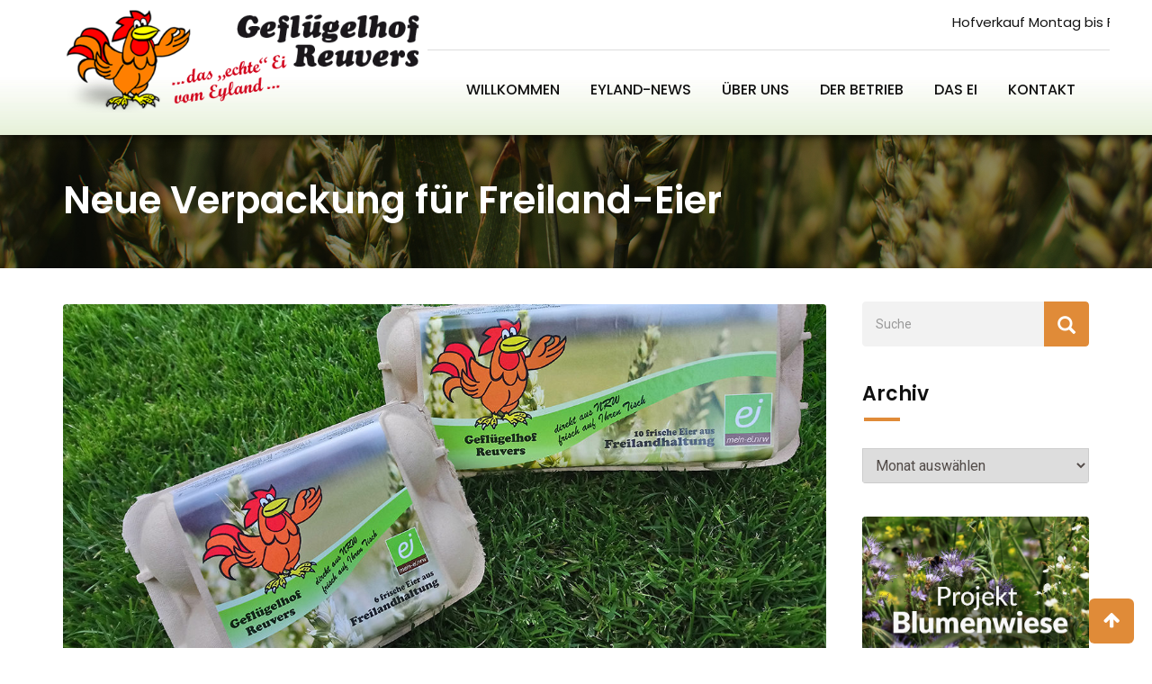

--- FILE ---
content_type: text/css
request_url: https://www.eyland-ei.de/wp-content/plugins/greenova-core/vc-flaticon/assets/flaticon-green.min.css?ver=1.0
body_size: 1400
content:
@font-face{font-family:Flaticon-green;src:url(Flaticon-green.eot);src:url(Flaticon-green.eot?#iefix) format("embedded-opentype"),url(Flaticon-green.woff) format("woff"),url(Flaticon-green.ttf) format("truetype"),url(Flaticon-green.svg#Flaticon) format("svg");font-weight:400;font-style:normal}@media screen and (-webkit-min-device-pixel-ratio:0){@font-face{font-family:Flaticon-green;src:url(Flaticon-green.svg#Flaticon) format("svg")}}[class*=" flaticon-green-"]:after,[class*=" flaticon-green-"]:before,[class^=flaticon-green-]:after,[class^=flaticon-green-]:before{font-family:Flaticon-green;font-style:normal}.flaticon-green-interface:before{content:"\f100"}.flaticon-green-document:before{content:"\f101"}.flaticon-green-book:before{content:"\f102"}.flaticon-green-science:before{content:"\f103"}.flaticon-green-transport:before{content:"\f104"}.flaticon-green-diploma:before{content:"\f105"}.flaticon-green-flasks:before{content:"\f106"}.flaticon-green-college-graduation:before{content:"\f107"}.flaticon-green-wallet:before{content:"\f108"}.flaticon-green-secure-shield:before{content:"\f109"}.flaticon-green-shipped:before{content:"\f10a"}.flaticon-green-shopping-cart:before{content:"\f10b"}.flaticon-green-headphone:before{content:"\f10c"}.flaticon-green-internet:before{content:"\f10d"}.flaticon-green-heart:before{content:"\f10e"}.flaticon-green-profile:before{content:"\f10f"}.flaticon-green-next:before{content:"\f110"}.flaticon-green-search-1:before { content: "\f100"; }

--- FILE ---
content_type: text/css
request_url: https://www.eyland-ei.de/wp-content/themes/greenova/assets/css/style.css?ver=6.9
body_size: 201989
content:
/*-------------------------------------    
CSS INDEX
===================================
#. Defaults
#. Topbar Layout 1
#. Topbar Layout 3
#. Header Layout 1
    #. Header Logo
    #. Main Navigation
    #. Submenu
    #. 3rd Level Menu
    #. Multi Column Menu
    #. Mobile Multi Column Menu
    #. Header Icons
    #. Header Right Menu
    #. Sticky Header
    #. Transparent Header
#. Header Layout 2
#. Header Layout 3
#. Header Layout 4
#. Header Layout 5
#. Header Layout 6
#. Header Layout 8
#. Header Layout 09
#. Header Layout 10
#. Header Layout 11
#. Header Layout 12
#. Header Responsive
#. Footer - Preloader, Scroll to top, Copyright
#. Widgets - Sidebar and Footer Widgets
#. Banner
#. Buttons
#. Contents
#. Single Content
#. Comments
#. Archive Contents
#. Search
#. Pagination
#. No Content
#. Error 404
#. Contact Form 7
#. Single Project
#. Single Team
#. Miscellaneous
#. Woocommerce: Fix
#. Woocommerce: Widgets
#. Woocommerce: Owl Nav
#. Woocommerce: Top Bar
#. Woocommerce: Shop
#. Woocommerce: Shop List View
#. Woocommerce: Single Product
#. Woocommerce: Cart
#. Woocommerce: Checkout
#. Woocommerce: Order received
#. Woocommerce: My Account
#. Woocommerce: Login/Register
#. Woocommerce: Yith Wishlist
#. Gutenberg Support
---------------------------------------*/
/*-------------------------------------
#. Defaults
---------------------------------------*/
body {
  background: #ffffff;
  color: #524b48;
  font-family: 'Roboto', sans-serif;
  line-height: 28px;
  font-weight: 400;
  vertical-align: baseline;
  font-size: 15px;
  height: 100%;
}
#page {
  overflow: hidden !important;
}
.floatleft {
  float: left;
}
.floatright {
  float: right;
}
.alignleft {
  float: left;
  margin-right: 15px;
  margin-bottom: 15px;
}
.alignright {
  float: right;
  margin-left: 15px;
  margin-bottom: 15px;
}
.aligncenter {
  display: block;
  margin: 0 auto 15px;
}
.padding-space {
  padding-top: 100px;
  padding-bottom: 100px;
}
.padding-top {
  padding-top: 100px;
}
.padding-bottom {
  padding-bottom: 100px;
}
a {
  text-decoration: none;
}
a:focus {
  outline: 0px solid;
  text-decoration: none;
}
a:active {
  text-decoration: none;
  outline: 0 none;
}
a:hover {
  text-decoration: none;
  outline: 0 none;
}
img {
  max-width: 100%;
  height: auto;
}
.fix {
  overflow: hidden;
}
p {
  margin: 0 0 20px 0;
}
h1,
h2,
h3,
h4,
h5,
h6 {
  font-family: 'Poppins', sans-serif;
  color: #141414;
  margin: 0 0 20px 0;
}
h1 {
  font-size: 38px;
  font-weight: 700;
  line-height: 42px;
}
h2 {
  font-size: 30px;
  font-weight: 700;
  line-height: 36px;
}
h3 {
  font-size: 24px;
  font-weight: 700;
  line-height: 32px;
}
h4 {
  font-size: 22px;
  font-weight: 700;
  line-height: 30px;
}
h5 {
  font-size: 18px;
  font-weight: 700;
  line-height: 28px;
}
h6 {
  font-size: 15px;
  font-weight: 400;
  line-height: 20px;
}
.acurate {
  padding: 0;
}
.padding-left {
  padding-left: 0;
}
.padding-right {
  padding-right: 0;
}
@media ( max-width:475px ) {
  .padding-right {
    padding-right: 15px;
  }
  .padding-left {
    padding-left: 15px;
  }
}
@media ( min-width:992px ) and ( max-width:1199px ) {
  .responsive-image-fix .vc_column-inner {
    position: absolute;
    bottom: 0;
  }
}
.section-top {
  margin-top: 40px;
}
.clear {
  clear: both;
}
.clear:after {
  clear: both;
  content: "";
  display: block;
}
.visibility-hidden {
	visibility: hidden;
}
.p0 {
  padding: 0;
}
ul {
  list-style: disc inside none ;
  margin: 0 0 20px 0;
}
#wrapper {
  overflow: hidden;
  transition: all 0.5s ease-out;
}
.video-margin-top {
  margin-top: 12px;
}
.margin-bottom-none {
  margin-bottom: 0 !important;
}
.margin-bottom-sidebar {
  margin-bottom: 30px;
}
.bg-common-style {
  background-size: cover;
  background-position: center;
  background-repeat: no-repeat;
}
.section-divider {
  height: 1px;
  width: 100%;
  background: #bdbdbd;
}
.solid-underline {
  position: relative;
  padding-bottom: 8px;
  margin-bottom: 35px;
}
.solid-underline .bg-primary {
  background: #002147;
  color: #ffffff;
}
.bg-textPrimary {
  background: #ffffff;
  color: #002147;
}
.bg-primary-deep {
  position: relative;
  background-position: center;
  background-size: cover;
  background-repeat: no-repeat;
}
.bg-primary-deep:before {
  content: "";
  height: 100%;
  width: 100%;
  top: 0;
  left: 0;
  right: 0;
  margin: 0 auto;
  position: absolute;
  background-color: rgba(0, 33, 71, 0.9);
}
.bg-primary-deep-fixed {
  background-attachment: fixed;
  position: relative;
  background-position: center;
  background-size: cover;
  background-repeat: no-repeat;
}
.bg-primary-deep-fixed:before {
  content: "";
  height: 100%;
  width: 100%;
  top: 0;
  left: 0;
  right: 0;
  margin: 0 auto;
  position: absolute;
  background-color: rgba(0, 33, 71, 0.9);
}
.overlay-primaryColor {
  position: relative;
}
.overlay-primaryColor:before {
  content: "";
  height: 100%;
  width: 100%;
  top: 0;
  left: 0;
  right: 0;
  margin: 0 auto;
  position: absolute;
  background-color: rgba(0, 33, 71, 0.7);
}
.overlay-video {
  position: relative;
}
.overlay-video:before {
  content: "";
  top: 0;
  left: 0;
  right: 0;
  margin: 0 auto;
  position: absolute;
  background-color: rgba(0, 33, 71, 0.88);
  height: 100%;
  width: 100%;
}
.ls-bar-timer {
  background-color: #222222;
  border-bottom-color: #222222;
}
blockquote {
  background-color: #f2f2f2;
  border-radius: 4px;
  color: #222222;
  border: medium none;
  font-size: 18px;
  font-weight: 400;
  padding: 40px 30px;
  margin: 40px 0px;
  line-height: 30px;
}
@media(max-width: 480px) {
  blockquote {
    margin-left: 0;
    margin-right: 0;
  }
}
blockquote p,
.single-post .type-post .entry-content blockquote p {
  position: relative;
  padding-left: 30px;
  margin-bottom: 0;
}
blockquote p:before {
  font-family: 'FontAwesome';
  content: "\f10d";
  margin-right: 10px;
  left: 0;
  position: absolute;
  font-size: 20px;
}
.wpb_button,
.wpb_content_element,
ul.wpb_thumbnails-fluid > li {
  margin-bottom: 0px !important;
}
* {
  -ms-word-wrap: break-word;
  word-wrap: break-word;
}
*:focus {
  outline: none;
}
/*-------------------------------------
#. Container
---------------------------------------*/
@media ( min-width:1440px ) {
  .container {
    width: 1350px;
  }
}
/*-------------------------------------
#. Topbar Layout 1
---------------------------------------*/
#tophead {
  background-color: #f2f2f2;
  padding: 6px 0;
  color: #646464;
}
#tophead a {
  color: #646464;
}
#tophead .tophead-contact {
  float: left;
}
#tophead .tophead-contact ul li {
  font-size: 14px;
  display: inline-block;
  margin-right: 10px;
}
#tophead .tophead-contact .fa,
#tophead .tophead-address .fa {
  color: #e08b38;
  padding-right: 10px;
}
#tophead .tophead-contact a {
  color: #646464;
}
#tophead .tophead-contact a:hover {
  color: #e08b38;
}
#tophead .tophead-right {
  float: right;
}
#tophead .tophead-social li {
  display: inline-block;
}
#tophead .tophead-social li:first {
  padding-left: 0;
}
#tophead .tophead-social li a {
  height: 32px;
  width: 32px;
  display: block;
  border-radius: 50%;
  line-height: 32px;
  background-color: transparent;
  text-align: center;  
}
#tophead .tophead-social li a:hover {  
  background-color: #e08b38;  
  color: #ffffff;
}
/* Transparent Topbar */
.trheader #tophead,
.trheader #tophead a {
  color: #efefef;
}
.trheader #tophead {
  background-color: transparent;
  border-bottom: 1px solid rgba(181, 181, 181, 0.1);
}
.trheader.has-topbar .entry-banner .container {
  padding-top: 34px;     
}
.trheader .header-top-bar {
  background: rgba(0, 0, 0, 0.3) !important;
}
/*-------------------------------------
#. Topbar Layout 3
---------------------------------------*/
.topbar-style-3 #tophead .tophead-contact,
.topbar-style-3 #tophead .tophead-right {
  float: none;
  padding-top: 10px;
}
.topbar-style-3 #tophead .tophead-right {
  text-align: right;
}
.topbar-style-3 #tophead .topbar-logo {
  display: block;
  text-align: center;
}
.header-top-bar {
  min-height: 34px;
}
/*-------------------------------------
#. Topbar Layout 4
---------------------------------------*/
.topbar-style-4 #tophead .tophead-contact {
  float: left;
}
.topbar-style-4 #tophead .tophead-contact ul li {
  display: inline-block;
  margin-right: 10px;
}
.topbar-style-4 #tophead .tophead-contact a:hover {
  text-decoration: underline;
}
.topbar-style-4 #tophead .tophead-right {
  float: right;
}
.topbar-style-4 #tophead .tophead-social li {
  display: inline-block;
}
.topbar-style-4 #tophead .tophead-social li a {
  color: #a6b1b7;
  padding-left: 10px;
}
.topbar-style-4 #tophead .tophead-social li a:hover {
  color: #e08b38;
}
.topbar-style-4 #tophead .tophead-right.tophead-address ul li {
  display: inline-block;
  margin-left: 17px;
}
/* Sticky Topbar */
.topbar-style-4 {
  /* Transparent Topbar */
}
.topbar-style-4 .trheader #tophead,
.topbar-style-4 .trheader #tophead a {
  color: #efefef;
  border-bottom: none;
}
.topbar-style-4 .trheader #tophead {
  background-color: transparent;
  border-bottom: none;
}
.topbar-style-4 .trheader.has-topbar .entry-banner .container {
  padding-top: 34px;
}
/*-------------------------------------
#. Topbar Layout 5
---------------------------------------*/
.topbar-style-5 #tophead {
  background-color: #f2f2f2;
  padding: 4px 0;
  color: #444444;
}
.topbar-style-5 #tophead a {
  color: #a6b1b7;
}
.topbar-style-5 #tophead .tophead-contact {
  float: left;
}
.topbar-style-5 #tophead .tophead-contact ul li {
  display: inline-block;
  margin-right: 10px;
}
#tophead .tophead-right {
  float: right;
}
#tophead .tophead-social li {
  display: inline-block;
}
#tophead .tophead-social li:first {
  padding-left: 0;
}
.topbar-style-5 #tophead .tophead-social li a {
  line-height: 36px;
  color: #a6b1b7;
  height: 36px;
  width: 36px;
  display: block;
  border-radius: 50%;
  background-color: transparent;
  text-align: center;
}
.topbar-style-5 #tophead .tophead-social li a:hover {
  color: #ffffff;
}

/*-------------------------------------
#. Topbar Layout 6
---------------------------------------*/
.topbar-style-6 #tophead .tophead-contact a {
  color: #ffffff;
}
.topbar-style-6 #tophead .tophead-contact a:hover {
  color: #ffffff;
}
.topbar-style-6 #tophead .tophead-contact {
  float: left;
}

/*-------------------------------------
#. Topbar Layout 7
---------------------------------------*/
.topbar-style-7 #tophead .tophead-contact {
  float: left;
}
.topbar-style-7 #tophead .tophead-contact ul li {
  display: inline-block;
  margin-right: 10px;
}
.topbar-style-7 #tophead .tophead-social li a {
  height: 32px;
  width: 32px;
  display: block;
  border-radius: 50%;
  line-height: 32px;
  background-color: transparent;
  text-align: center;
}
.topbar-style-7 #tophead .tophead-social li a:hover {
  background-color: #ffffff;
  color: #e08b38;
}


.topbar-style-2 #tophead .tophead-right .tophead-social li a {
  /*border: 1px solid #606060;*/
}
#tophead .tophead-social li a:hover {
  color: #ffffff;
}
/* Transparent Topbar */
.trheader #tophead,
.trheader #tophead a {
  color: #efefef;
}
.trheader #tophead {
  background-color: transparent;
  border-bottom: 1px solid rgba(181, 181, 181, 0.3);
}
.trheader.has-topbar .entry-banner .container {
  padding-top: 34px;
}
/*all top bar*/
.header-top-bar {
  min-height: 34px;
}
/*all header*/
.header-fixed {
  left: 0;
  right: 0;
  margin: 0 auto;
  top: 0;
  z-index: 1000;
  position: fixed;
  transition: all 0.5s ease-out;
}

.bottomBorder {
	  border-bottom: none !important;

}
.mean-container .mean-nav ul.menu {
  overflow-y: scroll;
}
/*-------------------------------------
#. Header Layout 1
---------------------------------------*/
.header-style-1 .main-menu-area nav ul li a {
  padding: 40px 15px;
  color: #111111;
}
/* Header Logo */
.site-header .site-branding {
  display: table;
  height: 100px;
  	width: 110%;
}
.site-header .site-branding a {
  display: table-cell;
  vertical-align: middle;
}
.site-header .site-branding a img {
  width: auto;
  padding: 10px 0 15px;
}
.site-header .site-branding a.light-logo {
  display: none;
}
/* Main Navigation */
.mean-container .mean-bar {
  border-bottom: 2px solid #e08b38;
}
.site-header ul {
  list-style-type: none;
  margin: 0;
  padding-top: 50px;
}
.site-header .main-navigation nav ul {
  text-align: right;
}
.site-header .main-navigation nav ul li {
  display: inline-block;
  position: relative;
}
.site-header .main-navigation nav ul li a {
  font-family: Poppins, sans-serif;
  display: block;
  text-decoration: none;
  font-size: 16px !important;
  font-weight: 500;
  transition: all 1s ease-out 0s;
  color: #111111;
  padding: 39px 15px 39px;
  line-height: 22px;
  text-transform: uppercase;
}
@media ( max-width:1100px ) {
  .site-header .main-navigation nav ul li a {
    padding: 25px 8px 39px;
   font-size: 14px !important;
  }
}
.site-header .main-navigation  nav ul li a.active {
  color: #e08b38 !important;
}
.site-header .main-navigation ul.menu > li > a:hover {
  color: #e08b38;
}
.site-header .main-navigation ul.menu > li.current-menu-item > a,
.site-header .main-navigation ul.menu > li.current > a {
  color: #e08b38 !important;
}
.stickp .site-header .site-branding a img {
  padding: 3px 0;
}
/* Submenu */
.site-header .main-navigation ul li ul {
  left: 0;
  opacity: 0;
  visibility: hidden;
  -webkit-transform: scaleY(0);
  transform: scaleY(0);
  position: absolute;
  top: 100%;
  -webkit-transform-origin: 0 0 0;
  transform-origin: 0 0 0;
  transition: all 0.42s ease-out 0s;
  z-index: 99 !important;
  width: 210px;
  text-align: left;
  box-shadow: 0 0 5px rgba(0, 0, 0, 0.5);
}
.site-header .main-navigation ul li ul.sub-menu li.menu-item-has-children:after {
  color: #fff;
  content: "\f105";
  font-family: FontAwesome;
  font-size: 16px;
  position: absolute;
  right: 6px;
  top: 10px;
}
.site-header .main-navigation ul li ul li {
  display: block;
  border-bottom: 1px solid rgba(0, 0, 0, 0.2);
  border-left: none;
  transition: all 0.3s ease 0s;
  background-color: #e08b38;
}
.site-header .main-navigation ul li ul li:hover > a {
  color: #071041;
}
.site-header .main-navigation ul li ul li:last-child {
  border-bottom: none;
}
.site-header .main-navigation ul li ul li a {
  display: block;
  color: #ffffff;
  text-transform: inherit;
  padding: 10px 15px !important;
  font-weight: 400;
  font-size: 14px;
  transition: all 0.3s ease-out 0s;
}
.site-header .main-navigation ul li ul li a:hover {
  color: #ffffff;
  padding-left: 18px !important;
}
.site-header .main-navigation ul > li:hover > ul {
  opacity: 1;
  visibility: visible;
  -webkit-transform: scaleY(1);
          transform: scaleY(1);
}
.header-style-1 .trheader.non-stickh .site-header .site-branding a.dark-logo {
  padding-top: 20px;
}
/* 3rd Level Menu */
.site-header .main-navigation ul li ul li ul {
  left: 210px;
  top: 0;
  width: 210px;
}
.site-header .main-navigation ul > li > ul > li:hover > ul {
  opacity: 1;
  visibility: visible;
  -webkit-transform: scaleY(1);
  transform: scaleY(1);
}
/* Multi Column Menu */
.site-header .main-navigation ul li.mega-menu:hover ul {
  opacity: 1;
  visibility: visible;
  -webkit-transform: scaleY(1);
  transform: scaleY(1);
}
.site-header .main-navigation ul li.mega-menu ul.sub-menu li {
  background-color: inherit;
}
.site-header .main-navigation ul li.mega-menu ul.sub-menu li a {
  color: #ffffff;
}
.site-header .main-navigation ul li.mega-menu ul.sub-menu li a::hover {
  background-color: #e08b38;
  color: #071041;
}
.site-header .main-navigation ul li.mega-menu > ul.sub-menu {
  background-color: #e08b38;
  padding: 10px 0;
  width: 460px;
}
.site-header .main-navigation ul li.mega-menu > ul.sub-menu > li {
  display: block;
  float: left;
  margin: 0 5px;
  width: 210px;
  border: none;
}
.site-header .main-navigation ul li.mega-menu > ul.sub-menu > li ul {
  position: relative;
  width: inherit;
  left: inherit;
  box-shadow: none;
}
.site-header .main-navigation ul li.mega-menu > ul.sub-menu > li > a {
  font-weight: 500;
  margin-bottom: 1px;
}
.site-header .main-navigation ul li.mega-menu > ul.sub-menu li:after {
  content: '';
}
.site-header .main-navigation ul li.mega-menu.hide-header > ul.sub-menu > li > a {
  display: none;
}
/* Mobile Multi Column Menu */
.mean-container .mega-menu.hide-header > ul > li {
  border-top: none;
}
.mean-container .mega-menu.hide-header > ul > li > a {
  display: none;
}
.mean-container .mega-menu.hide-header > ul > li > ul {
  display: block !important;
}
.not-top #meanmenu {
  width: 100%;
  position: fixed;
  top: 0;
  z-index: 9999;
}
/* Header Icons */
.cart-icon-area,
.search-box-area,
.header-icon-area .additional-menu-area {
  padding-top: 34px;
  padding-bottom: 34px;
  color: #ffffff;
}
.header-icon-seperator {
  color: #222222;
  padding-top: 36px;
  padding-bottom: 36px;
}
@media (max-width: 991px) {
  .header-icon-area .cart-icon-area .cart-icon-num {
    top: 14px;
  } 
  .header-icon-area .cart-icon-area .cart-icon-num {
    top: 21px;
  }
}
.cart-icon-area > a {
  padding-top: 3px;
}
.header-icon-area .search-box-area,
.header-icon-area .header-icon-seperator,
.header-icon-area .cart-icon-area,
.header-icon-area .additional-menu-area {
  float: right;
}
.header-icon-area {
  position: relative;
  font-size: 24px;
  margin-left: 20px;
}
.header-icon-area .search-box .search-text {
  background: #f2f2f2;
  border: 2px solid #e08b38;
  border-radius: 4px;
  color: #666666;
  height: 44px;
  left: 0;
  margin-right: 3px;
  opacity: 0;
  visibility: hidden;
  padding: 0;
  position: absolute;
  top: 100%;
  width: 0;
  z-index: 99;
  transition: all 0.3s ease 0s;
  box-shadow: none;
  font-size: 15px;
}
.header-icon-area .search-box .search-text.active {
  left: -152px;
  opacity: 1;
  visibility: visible;
  padding: 0 20px 0 10px;
  width: 251px;
}
.header-icon-area .search-box .search-close { 
    font-size: 24px;
    line-height: 1;
    left: 75px;
    position: absolute;
    top: 108%;
    top: calc(108%);
    z-index: 100;
    opacity: 0;
    visibility: hidden;
    transition: all 0.5s ease 0s;
}
.header-icon-area .search-box .search-close.active {
  opacity: 1;
  visibility: visible;
}
.header-icon-area .search-box .search-button {
  font-size: 16px;
}
.header-icon-area .search-box .search-button i {
  color: #222222;
}
.header-icon-area .header-icon-seperator {
  font-size: 20px;
  line-height: 24px;
  padding-left: 15px;
  padding-right: 15px;
}
.header-icon-area .cart-icon-area {
  position: relative;
}
.header-icon-area .cart-icon-area > a {
  display: block;
  color: #222222;
  transition: none;
}
.header-icon-area .cart-icon-area .cart-icon-num {
  background-color: #e08b38;
  border-radius: 50%;
  color: #ffffff;
  font-size: 13px;
  line-height: 18px;
  min-height: 19px;
  min-width: 19px;
  position: absolute;
  text-align: center;
  top: 33px;
  right: -14px;
}
.header-icon-area .cart-icon-area .cart-icon-products {
  font-size: 13px;
  line-height: 20px;
  background-color: #fff;
    color: #222222;
  position: absolute;
  right: 0;
  top: 100%;
  width: 270px;
  z-index: 99999;
  box-shadow: 0 2px 5px rgba(0, 0, 0, 0.5);
  opacity: 0;
    -webkit-transform: scaleY(0);
    transform: scaleY(0);
    -webkit-transform-origin: 0 0 0;
    transform-origin: 0 0 0;
  transition: all 0.5s ease 0s;
  visibility: hidden;
  text-align: left;
}
.header-icon-area .cart-icon-area .cart-icon-products .widget_shopping_cart {
  padding: 10px 15px;
}
.header-icon-area .cart-icon-area .cart-icon-products .widget_shopping_cart.widget {
    margin: 0;
}
.header-icon-area .cart-icon-area .cart-icon-products .widget_shopping_cart.widget p {
    margin: 10px 0;
  padding: 0;
  border-top: none;
}
.header-icon-area .cart-icon-area .cart-icon-products .widget_shopping_cart .cart_list {
  margin: 2px 0 0 0;
}
.header-icon-area .cart-icon-area:hover .cart-icon-products {
  opacity: 1;
  -webkit-transform: scaleY(1);
  transform: scaleY(1);
  visibility: visible;
}
/*header fix */
.header-style-1 .header-icon-area,
.header-style-1 .menu-all-pages-container {
  float: right;
}
.header-style-1 .menu-all-pages-container {
  padding-right: 15px;
}
.woocommerce .cart-icon-products .widget_shopping_cart .cart_list li,
.cart-icon-products .woocommerce.widget_shopping_cart .cart_list li,
.cart-icon-products .widget_shopping_cart .mini_cart_item {
  border-bottom: 1px solid #dddddd;
  padding-bottom: 10px;
  padding-top: 10px;
}
.cart-icon-products .widget_shopping_cart .mini_cart_item:last-child {
  border-bottom: none;
}
.cart-icon-products .widget_shopping_cart .mini_cart_item a {
  color: #444444;
  text-transform: capitalize;
}
.cart-icon-products .widget_shopping_cart .mini_cart_item a:hover {
  color: #e08b38;
}
.woocommerce .cart-icon-products .widget_shopping_cart .cart_list li a.remove,
.cart-icon-products .woocommerce.widget_shopping_cart .cart_list li a.remove,
.cart-icon-products .widget_shopping_cart .mini_cart_item a.remove {
  line-height: 1;
  top: 12px;
}
.cart-icon-products .woocommerce.widget_shopping_cart ul.product_list_widget li img {
  width: 40px;
}
.trheader .additional-menu-area a.side-menu-trigger {
  color: #ffffff;
}
.trheader.non-stickh .additional-menu-area a.side-menu-trigger {
  color: #222222;
}
.mean-container a.meanmenu-reveal span {
  background-color: #222222;
}
.additional-menu-area a.side-menu-trigger:hover {
  color: #e08b38;
}
/* Header Right Menu */
.additional-menu-area {
  margin-left: 30px;
}
.additional-menu-area a.side-menu-trigger {
  color: #222;
  cursor: pointer;
  font-size: 21px;
  line-height: 0;
}
.additional-menu-area .sidenav {
  position: relative;
  height: 100%;
  width: 0;
  position: fixed;
  z-index: 150;
  top: 0;
  right: 0;
  background-color: #111111;
  overflow-x: hidden;
  -webkit-transition: all .6s cubic-bezier(.77,0,.175,1);
  -moz-transition: all .6s cubic-bezier(.77,0,.175,1);
  transition: all .6s cubic-bezier(.77,0,.175,1);
  padding-top: 45px;
}
.additional-menu-area .sidenav .closebtn {
  border: 2px solid #ffffff;
  border-radius: 50%;
  color: #ffffff;
  display: block;
  font-size: 24px;
  padding: 0;
  position: absolute;
  right: 15px;
  text-align: center;
  top: 25px;
  line-height: 26px;
  height: 34px;
  width: 34px;
}
.admin-bar .additional-menu-area .sidenav .closebtn {
  top: 45px;
}
.additional-menu-area .sidenav .sidenav-search {
  border: 1px solid #5f5f5f;
  margin: 0 20px 10px 20px;
}
.additional-menu-area .sidenav ul li {
  margin-bottom: 0;
  line-height: 24px;
}
.additional-menu-area .sidenav > ul.menu {
  border-bottom: 1px solid #444444;
  padding: 20px 15px;
}
.additional-menu-area .sidenav ul li a {
  text-align: left;
  font-size: 14px;
  color: #111111;
  border: none;
}
.additional-menu-area .sidenav ul li a:hover {
  color: #ffffff;
  padding-left: 23px;
}
.additional-menu-area .sidenav ul li a:before {
  font-family: 'FontAwesome';
  content: "\f105";
  padding-right: 8px;
}
.additional-menu-area .sidenav ul li > ul > li {
  padding-left: 20px;
}
.additional-menu-area .sidenav a {
  padding: 12px 8px 12px 20px;
  text-decoration: none;
  color: #111111;
  display: block;
  transition: all 0.5s ease-in-out;
}
.additional-menu-area .mega-menu.hide-header > ul > li {
  padding-left: 0;
}
.additional-menu-area .mega-menu.hide-header > ul > li > a {
  display: none;
}
.additional-menu-area .mega-menu.hide-header > ul > li > ul {
  display: block !important;
}
.site-header .additional-menu-area ul li ul.sub-menu {
  position: inherit;
  transform: inherit;
  width: inherit;
  box-shadow: none;
  visibility: visible;
  opacity: 1;
}
.site-header .additional-menu-area ul li ul.sub-menu li {
  background: transparent !important;
  border-bottom: none;
}
.site-header .additional-menu-area .sidenav ul.menu > li > a,
.site-header .additional-menu-area .sidenav ul.menu li ul.sub-menu li a,
.trheader.non-stickh .site-header .main-navigation .additional-menu-area ul.menu > li > a {
  color: #c4c4c4;
}
.site-header .additional-menu-area .sidenav ul.menu > li > a:hover,
.site-header .additional-menu-area .sidenav ul.menu li ul.sub-menu li a:hover,
.trheader.non-stickh .site-header .main-navigation .additional-menu-area ul.menu > li > a:hover {
  color: #ffffff;
}
.site-header .additional-menu-area ul li ul.sub-menu li a:hover {
  color: #e08b38;
}
.additional-menu-area .sidenav-address {
  padding: 30px 35px;
}
.additional-menu-area .sidenav-address h4 {
  color: #ffffff;
}
.additional-menu-area .sidenav-address span {
  color: #c4c4c4;
  font-size: 15px;
  display: block;
}
.additional-menu-area .sidenav-address span a {
  color: #c4c4c4;
  padding: 0;
}
.additional-menu-area .sidenav-address span a:hover {
  color: #ffffff;
}
.additional-menu-area .sidenav-social {
  margin-top: 20px;
}
.additional-menu-area .sidenav-social span {
  color: #ffffff;
  display: inline-block;
  padding-right: 10px;
  font-size: 18px;
}

body .rt-cover {
    z-index: 149; 
    opacity: 1;
    position: fixed;
    top: 0;
    left: 0;
    width: 100%;
    height: 100%;
    overflow: hidden;
    background-color: rgba(0,0,0,.5);
    -webkit-transition: opacity .2s ease-in-out,z-index .2s ease-in-out;
    -moz-transition: opacity .2s ease-in-out,z-index .2s ease-in-out;
    transition: opacity .2s ease-in-out,z-index .2s ease-in-out;
}

/* Sticky Header */
.mean-container .mean-nav ul.menu {
    overflow-y: scroll;
}
.admin-bar.stickh .site-header,
.admin-bar.stickh .mean-container {
  top: 32px !important;
}
.admin-bar .site-header,
.admin-bar .mean-container {
  top: 32px !important;
}
.admin-bar .header-area {
  margin-top: 32px;
}
@media ( max-width: 768px ) {
  .admin-bar .site-content {
    margin-top: 0px;
    top: 0px;
    position: relative;
  }
}
/* Transparent Header */
.trheader.non-stickh .site-header {
  left: 0;
  position: absolute;
  right: 0;
  z-index: 99;
}
.trheader.non-stickh .site-header .site-branding a.dark-logo {
  display: table-cell;
}
.trheader.non-stickh .site-header .site-branding a.dark-logo img {
  /*padding: 0px 0 23px;*/
  padding: 8px 0 0px;
}
.trheader.non-stickh .site-header .site-branding a.light-logo {
  display: none;
}
.trheader.non-stickh .site-header .site-branding a.light-logo img {
  padding: 10px 0;
}
.trheader.non-stickh .site-header .main-navigation ul.menu > li > a {
  color: #111111;
}
.trheader.non-stickh .site-header .header-icon-area .search-box .search-button i {
  color: #111111;
}
.trheader.non-stickh .site-header .header-icon-area .cart-icon-area > a {
  color: #111111;
}
.trheader.non-stickh .site-header .search-box .search-button i,
.trheader.non-stickh .header-icon-seperator,
.trheader.non-stickh .header-icon-area .cart-icon-area > a,
.trheader.non-stickh .additional-menu-area a.side-menu-trigger {
  color: #111111;
}
.trheader.non-stickh .additional-menu-area a.side-menu-trigger:hover {
  color: #e08b38;
}
.trheader .entry-banner {
  padding-top: 60px;
}
/*new*/
.trheader #header-area-space {
  margin-top: 0 !important;
}
.trheader .site-header .site-branding a.light-logo {
  display: table-cell;
}
.trheader .site-header .dark-logo {
  display: none;
}
.trheader .site-header .main-navigation nav ul li a,
.trheader .site-header .main-navigation .menu > li > a {
  color: #ffffff;
}
.trheader.non-stickh .site-header .main-navigation nav ul li a,
.trheader.non-stickh .site-header .main-navigation .menu > li > a {
  color: #ffffff;
}
.trheader .site-header .header-icon-area .search-box .search-button i {
  color: #ffffff;
}
.trheader .site-header .header-icon-area .cart-icon-area > a {
  color: #ffffff;
}
.trheader.non-stickh .header-area {
  background: #fff;
}
.trheader.stickh .header-area {
  background: transparent;
}
/*common transparent*/
.trheader .header-area {
  background: transparent;
}
.header-style-3.trheader.stickh .header-area {
  background: #ffffff;
}
/*-------------------------------------
#. Header Layout 2
---------------------------------------*/
.header-style-2 .masthead-container {
  padding-top: 20px;
}
.header-style-2 .site-header .main-navigation {
  float: left;
}
.header-style-2 .header-icon-area {
  float: right;
}
.header-style-2 .header-icon-area .cart-icon-area .cart-icon-num {
  top: -5px;
}
.header-style-2 .site-header .main-navigation ul {
  text-align: left;
}
.header-style-2 .site-header .main-navigation ul li a {
  padding: 0 30px 20px 0;
}
.header-style-2 .cart-icon-area,
.header-style-2 .header-icon-seperator,
.header-style-2 .search-box-area,
.header-style-2 .header-icon-area .additional-menu-area {
  padding-bottom: 19px;
  padding-top: 0;
}
/*-------------------------------------
#. Header Layout 3
---------------------------------------*/
.header-style-3 .menu-sep {
  background-color: #d0d0d0;
  margin: 0 0 20px;
}
.header-style-3 .site-header .site-branding,
.header-style-3 .header-firstrow-right {
  display: table;
  height: 70px;
  width: 100%;
}
.header-style-3 .site-header .site-branding a img {
  max-height: 88px;
  padding: 0;
}
.header-style-3 .header-firstrow-right-contents {
  text-align: right;
  display: table-cell;
  vertical-align: middle;
}
.header-style-3 .header-firstrow-right-contents ul {
  display: inline;
}
.header-style-3 .header-contact li {
  display: inline-block;
  margin-left: 25px;
  font-size: 18px;
  font-weight: 500;
}
.header-style-3 .header-contact li a {
  color: #111111;
}
.header-style-3 .header-contact a:hover {
  text-decoration: underline;
}
.header-style-3 .header-contact .fa {
  color: #e08b38;
  padding-right: 10px;
}
.header-style-3 .header-social {
  padding-left: 40px;
}
.header-style-3 .header-social li {
  font-size: 16px;
  display: inline-block;
  list-style: outside none none;
}
.header-style-3 .header-social li a {
  color: #111111;
  padding-left: 10px;
}
.header-style-3 .header-social li a:hover {
  color: #e08b38;
}
.header-style-3 .site-header .main-navigation ul {
  text-align: left;
}
.header-style-3 .site-header .main-navigation ul li a {
  padding: 0 30px 20px 0;
}
.header-style-3 .cart-icon-area,
.header-style-3 .header-icon-seperator,
.header-style-3 .search-box-area,
.header-style-3 .header-icon-area .additional-menu-area {
  padding-bottom: 19px;
  padding-top: 0;
}
.header-style-3 .header-icon-area .cart-icon-area .cart-icon-num {
  top: -5px;
}
/* Sticky header */
.header-style-3.stick .header-firstrow,
.header-style-3.stick .menu-sep {
  display: none;
}
.header-style-3.stick .site-header {
  padding-top: 20px;
}
/* Transparent Header */
.header-style-3.trheader .menu-sep,
.header-style-3.trheader.non-stickh .menu-sep {
  background-color: rgba(181, 181, 181, 0.1);
}
.header-style-3.trheader .header-contact li a,
.header-style-3.trheader.non-stickh .header-contact li a,
.header-style-3.trheader .header-social li a,
.header-style-3.trheader.non-stickh .header-social li a {
  color: #fff;
}
.header-style-3.trheader .header-social li a:hover,
.header-style-3.trheader.non-stickh .header-social li a:hover {
  color: #e08b38;
}
.header-style-3.trheader .entry-banner,
.header-style-3.trheader.non-stickh .entry-banner {
  padding-top: 110px;
}
.header-style-3.trheader .header-area,
.header-style-3.trheader.non-stickh .header-area {
  background: transparent;
}
.header-style-3.trheader .site-header .header-icon-area .cart-icon-area > a,
.header-style-3.trheader.non-stickh .site-header .header-icon-area .cart-icon-area > a,
.header-style-3.trheader .site-header .header-icon-area .search-box .search-button i,
.header-style-3.trheader.non-stickh .site-header .header-icon-area .search-box .search-button i,
.header-style-3.trheader .site-header .main-navigation .menu > li > a,
.header-style-3.trheader.non-stickh .site-header .main-navigation .menu > li > a {
  color: #ffffff;
}
.header-style-3.trheader .site-header .site-branding a.light-logo,
.header-style-3.trheader.non-stickh .site-header .site-branding a.light-logo {
  display: table-cell;
}
.header-style-3.trheader .site-header .site-branding a.dark-logo,
.header-style-3.trheader.non-stickh .site-header .site-branding a.dark-logo {
  display: none;
}
.header-style-3.trheader.stickh .site-header .header-icon-area .cart-icon-area > a,
.header-style-3.trheader.stickh .site-header .header-icon-area .search-box .search-button i,
.header-style-3.trheader.stickh .site-header .main-navigation .menu > li > a {
  color: #111111;
}
/*-------------------------------------
#. Header Layout 4
---------------------------------------*/
.header-style-4 .menu-sep {
  background-color: #d0d0d0;
  margin: 0 0 20px;
}
.header-style-4 .site-header .site-branding,
.header-style-4 .header-firstrow {
  display: table;
  height: 70px;
  width: 100%;
}
.header-style-4 .site-header .site-branding a img {
  padding: 8px 0 8px;
}
.header-style-4 .site-header .site-branding a {
  text-align: center;
}
.header-style-4 .header-firstrow-contents {
  display: table-cell;
  vertical-align: middle;
}
.header-style-4 .header-contact li {
  display: inline-block;
  margin-right: 25px;
}
.header-style-4 .header-contact li a {
  color: #444444;
  font-size: 14px;
}
.header-style-4 .header-contact a:hover {
  text-decoration: underline;
}
.header-style-4 .header-contact .fa {
  color: #e08b38;
  padding-right: 10px;
  font-size: 14px;
}
.header-style-4 .header-firstrow-contents-right {
  text-align: right;
}
.header-style-4 .header-firstrow-contents-right .header-social,
.header-style-4 .header-firstrow-contents-right .header-icon-area {
  display: inline-block;
  vertical-align: middle;
}
.header-style-4 .header-social li {
  display: inline-block;
  list-style-type: none;
}
.header-style-4 .header-social li a {
  color: #444444;
  padding-left: 10px;
}
.header-style-4 .header-social li a:hover {
  color: #e08b38;
}
.header-style-4 .cart-icon-area,
.header-style-4 .header-icon-seperator,
.header-style-4 .search-box-area,
.header-style-4 .header-icon-area .additional-menu-area {
  padding-bottom: 0;
  padding-top: 0;
}
.header-style-4 .header-icon-seperator {
  font-size: 14px;
  line-height: 27px;
}
.header-style-4 .site-header .search-box .search-text.active {
  top: 47px;
}
.header-style-4 .site-header .search-box .search-close {
  top: 56px;
}
.header-style-4 .header-icon-area {
  padding-left: 40px;
}
.header-style-4 .header-icon-area .cart-icon-area .cart-icon-num {
  line-height: 14px;
  min-height: 18px;
  min-width: 17px;
  padding: 2px;
  top: -5px;
}
.header-style-4 .additional-menu-area {
  margin-left: 20px;
}
.header-style-4 .site-header .main-navigation ul {
  text-align: center;
}
.header-style-4 .site-header .main-navigation ul.sub-menu {
  text-align: left;
}
.header-style-4 .site-header .main-navigation ul li a {
  padding-top: 0;
  padding-bottom: 20px;
}
/* Sticky header */
.header-style-4.stick .header-firstrow-wrap,
.header-style-4.stick .menu-sep {
  display: none;
}
.header-style-4.stick .site-header {
  padding-top: 20px;
}
/* Transparent Header */
.header-style-4.trheader .menu-sep {
  background-color: rgba(181, 181, 181, 0.1);
}
.header-style-4.trheader .header-contact li a,
.header-style-4.trheader .header-social li a {
  color: #fff;
}
.header-style-4.trheader .header-social li a:hover {
  color: #e08b38;
}
.header-style-4.trheader .entry-banner {
  padding-top: 110px;
}
/*-------------------------------------
#. Header Layout 5
---------------------------------------*/
.header-style-5 .menu-main-menu-container {
  display: none !important;
}
@media (max-width:767px) {
  .header-style-5 .menu-main-menu-container {
    display: block !important;
  }
}
.header-style-5.non-stickh .site-header .site-branding {
  height: 70px;
  -webkit-transition: all 0.75s ease-in-out;
    -moz-transition: all 0.75s ease-in-out;
    transition: all 0.75s ease-in-out;
}
.header-style-5.trheader.non-stickh .site-header .site-branding a.dark-logo img {
  padding: 5px 0 5px;
}
.header-style-5 .main-navigation {
  float: right;
}
.header-style-5 ul.header-address {
  float: left;
    margin-top: 40px;
    margin-bottom: 15px;
  margin-right: 30px;
  color: #ffffff;
}
.header-style-5.non-stickh ul.header-address {
    margin-top: 22px;
    margin-bottom: 15px;
}
.header-style-5 ul.header-address li {
  display: inline-block;
  padding-left: 40px;
}
.header-style-5 ul.header-address li:first-child {
  padding-left: 0;
}
.header-style-5 ul.header-address li .icon-left {
    float: left;
    font-size: 24px;
    line-height: 1;
    padding-right: 15px;
}
.header-style-5.trheader ul.header-address li .icon-left i {
  color: #ffffff;
}
.header-style-5 ul.header-address li .icon-left i {
  color: #222222;
}
.header-style-5.non-stickh ul.header-address li .icon-left i {
  color: #e08b38;
}
.header-style-5 ul.header-address li .address {
    float: left;
}
.header-style-5 ul.header-address li span,
.header-style-5 ul.header-address li span a {
    display: block;
    color: #ffffff;
    font-size: 16px;
    font-weight: 400;
    line-height: 1;
    margin-top: 5px;
  text-transform: capitalize;
}
.header-style-5 ul.header-address li .address a {
    color: #222222;
}
.header-style-5.trheader ul.header-address li .address a {
    color: #ffffff;
}
.header-style-5 .header-icon-area {
  float: left;
}

.header-style-5.non-stickh ul.header-address li span,
.header-style-5.non-stickh ul.header-address li .address a {
    color: #222222;
}
.header-style-5.non-stickh ul.header-address {
  color: #444444;
}
.header-style-5.trheader .site-header .header-icon-area .header-icon-seperator {
  color: #ffffff;
}
.header-style-5.trheader.non-stickh .site-header .header-icon-area .header-icon-seperator {
  color: #222222;
}
.header-style-5.non-stickh .cart-icon-area, 
.header-style-5.non-stickh .search-box-area,
.header-style-5.non-stickh .header-icon-seperator,
.header-style-5.non-stickh .header-icon-area .additional-menu-area {
    padding-top: 20px;
    padding-bottom: 15px;
}
.header-style-5.non-stickh .header-icon-seperator {
    padding-top: 23px;
    padding-bottom: 15px;
}
.header-style-5.non-stickh .header-icon-area .cart-icon-area .cart-icon-num {
	top: 18px;
}
/*-------------------------------------
#. Header Layout 6
---------------------------------------*/
.header-style-6 .site-header .site-branding {
  height: 110px;
}
.header-style-6 .site-header .header-firstrow {
  transition: all 1s ease-out 0s;
}
.header-style-6 .header-icon-area {
  float: right;
  margin-left: 25px;
  margin-top: 10px;
}
.header-style-6 .header-address {
  margin-top: 30px;
  margin-bottom: 10px;
  text-align: right;
}
.header-style-6 .header-address li {
  display: inline-block;
  text-align: left;
  font-size: 18px;
  font-weight: 500;
  color: #222222;
  padding: 0 20px;
  line-height: 1.6;
  vertical-align: top;
}
.header-style-6 .header-address li a {
  color: #222222;
}
.header-style-6 .header-address li span {
  display: block;
  color: #444444;
  font-size: 14px;
  font-weight: 400;
  padding-left: 27px;
}
.header-style-6 .header-address li i {
  color: #e08b38;
  padding-right: 10px;
  width: 25px;
}
.header-style-6 .site-header .main-navigation {
  position: relative;
  margin-bottom: 30px;
}
/*sticky check up*/
.header-style-6.non-stickh .site-header .main-navigation {
  position: relative;
  margin-bottom: 0px;
}
.header-style-6 .site-header .main-navigation .nav-area {
  position: absolute;
  top: 0;
  width: 100%;
  background-color: #e08b38;
  z-index: 50;
}
.header-style-6 .site-header .main-navigation .nav-area ul.menu {
  padding: 0 15px;
  text-align: left;
}
.header-style-6 .site-header .main-navigation .nav-area ul.menu li > a {
  color: #fff;
  padding: 0px 15px;
  line-height: 70px;
}
.header-style-6 .site-header .main-navigation .nav-area ul.menu .sub-menu li > a {
  color: #fff;
  padding: 0px 15px;
  line-height: inherit;
}
.header-style-6 .site-header .main-navigation .nav-area nav {
  float: left;
  height: 70px;
  width: 75%;
  width: calc(100% -  220px);
}
.header-style-6 .site-header .main-navigation .nav-area .header-cta {
  background-color: #222222;
  float: right;
  height: 70px;
  position: relative;
  width: 200px;
}
.header-style-6 .site-header .main-navigation .nav-area .header-cta a {
  color: #fff;
  font-size: 16px;
  font-weight: 500;
  line-height: 1.3;
  padding: 0 10px;
  position: absolute;
  text-align: center;
  top: 50%;
  right: 25px;
  -webkit-transform: translateY(-50%);
          transform: translateY(-50%);
  z-index: 1;
}
.header-style-6 .site-header .main-navigation .nav-area .header-cta a:hover {
  color: #e08b38;
}
.header-style-6 .site-header .main-navigation .nav-area .header-cta:before {
  background-color: #222222;
  content: "";
  height: 100%;
  left: -41px;
  position: absolute;
  top: 0;
  -webkit-transform: skewX(-50deg);
          transform: skewX(-50deg);
  width: 82px;
}
.header-style-6 .stickh .header-fixed {
  height: 216px;
  transition: all 0s ease;
}
.header-style-6 .stickh .header-fixed:before {
  background-color: #e08b38;
  content: "";
  height: 100%;
  left: 0;
  position: absolute;
  top: 0;
  width: 50%;
  display: block;
}
.header-style-6 .stickh .header-fixed:after {
  background-color: #222222;
  content: "";
  height: 100%;
  right: 0;
  position: absolute;
  top: 0;
  width: 50%;
  display: block;
}
.header-style-6 .stickh .site-header .main-navigation {
  margin-bottom: 0;
}
.header-style-6 .stickh .bottomBorder {
  border-bottom: none;
}
/* Sticky header */
.header-style-6.stick .site-header {
  border: none;
}
.header-style-6.stick .site-header .header-firstrow {
  display: none;
  transition: all 1s ease-out 0s;
}
.header-style-6.stick .site-header .main-navigation {
  margin-bottom: 0;
}
.header-style-6.stick .site-header .main-navigation .nav-area {
  position: relative;
}
.header-style-6.stick .site-header:before {
  background-color: #e08b38;
  content: "";
  height: 100%;
  left: 0;
  position: absolute;
  top: 0;
  width: 50%;
  display: block;
}
.header-style-6.stick .site-header:after {
  background-color: #222222;
  content: "";
  height: 100%;
  right: 0;
  position: absolute;
  top: 0;
  width: 50%;
  display: block;
}
.header-style-6 .entry-banner .entry-banner-content {
  padding-top: 165px;
}
/* Transparent Header */
.header-style-6.trheader .site-header .header-address li {
  color: #fff;
}
.header-style-6.trheader .site-header .header-address li a,
.header-style-6.trheader .site-header .header-address li span {
  color: #fff;
}
/*-------------------------------------
#. Header Layout 8
---------------------------------------*/
.header-style-8 .site-header {
  height: 92px;
  position: absolute;
  left: 0;
  right: 0;
}
.header-style-8 .site-header > div.container {
  background: #ffffff none repeat scroll 0 0;
  height: 100%;
  position: relative;
  z-index: 9;
}
.header-style-8 .site-header > div.container > .row > div {
  padding: 0;
}
.header-style-8 .site-header:before {
  background: transparent;
  content: "";
  height: 100%;
  left: 0;
  position: absolute;
  top: 0;
  width: 50%;
  z-index: 1;
}
.header-style-8 .site-header:after {
  background: transparent;
  content: "";
  height: 100%;
  position: absolute;
  right: 0;
  top: 0;
  width: 50%;
  z-index: 1;
}
.header-style-8 .site-header .site-branding {
  background: #e08b38;
  display: table;
  height: 92px;
}
.header-style-8 .site-header .site-branding a {
  display: table-cell;
  vertical-align: middle;
}
.header-style-8 .site-header .site-branding a.light-logo {
  display: block;
  padding-left: 15px;
}
.header-style-8 .site-header .site-branding a.light-logo img {
  padding-top: 17px !important;
  margin-top: 2px;
  margin-bottom: 8px;
}

.header-style-8 .site-header .site-branding a.dark-logo {
  display: none;
}
.header-style-8 .site-header .site-branding:before {
  border-color: transparent #e08b38;
  border-style: solid;
  border-width: 91px 0 0 63px;
  content: "";
  height: 100%;
  position: absolute;
  right: -63px;
  top: 0;
  width: 0;
  z-index: 4;
}
@media (max-width: 1199px) {
  .header-style-8 .site-header .site-branding:before {
    right: -63px;
  }
}
.header-style-8 .site-header ul {
  list-style-type: none;
  margin: 0;
  padding: 0;
}
.header-style-8 .site-header .main-navigation ul {
  text-align: right;
  margin-right: 150px;
}
.header-style-8 .site-header .main-navigation ul li {
  display: inline-block;
  position: relative;
}
.header-style-8 .site-header .main-navigation ul li a {
  display: block;
  text-decoration: none;
  font-size: 14px;
  font-weight: 500;
  transition: all 1s ease-out 0s;
  color: #111111;
  padding: 39px 15px 38px;
}
.header-style-8 .site-header .main-navigation ul li a.active {
  color: #e08b38 !important;
}
.header-style-8 .site-header .main-navigation ul.menu > li > a:hover {
  color: #e08b38;
}
.header-style-8 .site-header .main-navigation ul.menu > li.current-menu-item > a,
.header-style-8 .site-header .main-navigation ul.menu > li.current > a {
  color: #e08b38;
}
.header-style-8 .site-header .logo-part {
  background: #e08b38;
}
.header-style-8 .site-header .menu-part {
  background: #ffffff;
}
.header-style-8 .site-header .main-navigation ul li ul {
  left: 0;
  opacity: 0;
  visibility: hidden;
  -webkit-transform: scaleY(0);
    transform: scaleY(0);
  position: absolute;
  top: 100%;
  -webkit-transform-origin: 0 0 0;
    transform-origin: 0 0 0;
  transition: all 0.42s ease-out 0s;
  z-index: 99 !important;
  width: 210px;
  text-align: left;
  box-shadow: 0 0 5px rgba(0, 0, 0, 0.5);
}
.header-style-8 .site-header .main-navigation ul li ul.sub-menu li.menu-item-has-children:after {
  color: #fff;
  content: "\f105";
  font-family: FontAwesome;
  font-size: 16px;
  position: absolute;
  right: 6px;
  top: 10px;
}
.header-style-8 .site-header .main-navigation ul li ul li {
  display: block;
  border-bottom: 1px solid rgba(0, 0, 0, 0.2);
  border-left: none;
  transition: all 0.3s ease 0s;
  background-color: #e08b38;
}
.header-style-8 .site-header .main-navigation ul li ul li:hover > a {
  color: #ffffff;
}
.header-style-8 .site-header .main-navigation ul li ul li:last-child {
  border-bottom: none;
}
.header-style-8 .site-header .main-navigation ul li ul li a {
  display: block;
  color: #ffffff;
  text-transform: inherit;
  padding: 10px 15px !important;
  font-weight: 400;
  font-size: 14px;
  transition: all 0.3s ease-out 0s;
}
.header-style-8 .site-header .main-navigation ul li ul li a:hover {
  padding-left: 18px !important;
}
.header-style-8 .site-header .main-navigation ul > li:hover > ul {
  opacity: 1;
  visibility: visible;
  -webkit-transform: scaleY(1);
          transform: scaleY(1);
}
.header-style-8 .site-header .main-navigation ul li ul li ul {
  left: 211px;
  top: 0;
  width: 210px;
}
.header-style-8 .site-header .main-navigation ul > li > ul > li:hover > ul {
  opacity: 1;
  visibility: visible;
  -webkit-transform: scaleY(1);
          transform: scaleY(1);
}
.header-style-8 .site-header .main-navigation ul li.mega-menu:hover ul {
  opacity: 1;
  visibility: visible;
  -webkit-transform: scaleY(1);
          transform: scaleY(1);
}
.header-style-8 .site-header .main-navigation ul li.mega-menu ul.sub-menu li {
  background-color: inherit;
}
.header-style-8 .site-header .main-navigation ul li.mega-menu ul.sub-menu li a {
  color: #ffffff;
}
.header-style-8 .site-header .main-navigation ul li.mega-menu ul.sub-menu li a::hover {
  background-color: #e08b38;
  color: #071041;
}
.header-style-8 .site-header .main-navigation ul li.mega-menu > ul.sub-menu {
  background-color: #e08b38;
  padding: 10px 0;
  width: 460px;
}
.header-style-8 .site-header .main-navigation ul li.mega-menu > ul.sub-menu > li {
  display: block;
  float: left;
  margin: 0 5px;
  width: 210px;
  border: none;
}
.header-style-8 .site-header .main-navigation ul li.mega-menu > ul.sub-menu > li ul {
  position: relative;
  width: inherit;
  left: inherit;
  box-shadow: none;
}
.header-style-8 .site-header .main-navigation ul li.mega-menu > ul.sub-menu > li > a {
  font-weight: 500;
  margin-bottom: 1px;
}
.header-style-8 .site-header .main-navigation ul li.mega-menu > ul.sub-menu li:after {
  content: '';
}
.header-style-8 .site-header .main-navigation ul li.mega-menu.hide-header > ul.sub-menu > li > a {
  display: none;
}
.header-style-8 .entry-banner .entry-banner-content {
  padding: 150px 0 120px;
}
.header-style-8.trheader .site-header .main-navigation ul.menu > li > a,
.header-style-8.trheader .site-header .search-box .search-button i,
.header-style-8.trheader .header-icon-seperator,
.header-style-8.trheader .header-icon-area .cart-icon-area > a {
  color: #111111 !important;
}
/*header 8 fix*/
/*new*/
.header-style-8.trheader .site-header .site-branding {
  background: #e08b38 none repeat scroll 0 0;
  display: table;
  height: 92px;
}
.header-style-8.trheader .site-header .site-branding a.light-logo {
  display: block;
  padding-left: 5px;
  padding-top: 7px;
}
.header-style-8.trheader .site-header .site-branding a.light-logo img {
  padding-top: 12px !important;
}
.header-style-8.trheader .site-header .site-branding a.dark-logo {
  display: none;
}
.header-style-8.trheader .site-header .main-navigation ul li a {
  color: #ffffff;
}
.header-style-8.trheader .site-header .main-navigation ul li a.active {
  color: #e08b38 !important;
}
.header-style-8.trheader.non-stickh .header-area {
  background: transparent;
}
.header-style-8.trheader.non-stickh .header-area:before {
  background: #e08b38 none repeat scroll 0 0;
  content: "";
  height: 100%;
  left: 0;
  position: absolute;
  top: 0;
  width: 50%;
  z-index: 0;
}
.header-style-8.trheader.non-stickh .header-area:after {
  background: #ffffff none repeat scroll 0 0;
  content: "";
  height: 100%;
  position: absolute;
  right: 0;
  top: 0;
  width: 50%;
  z-index: -1;
}
/*end*/
.header-style-8 .header-icon-area,
.header-style-8 .menu-all-pages-container {
  float: right;
  padding-right: 38px;
}
.header-style-8 .menu-all-pages-container {
  padding-right: 15px;
}
.header-style-8.trheader #tophead {
  border-bottom: none !important;
}

/*-------------------------------------
#. Header Layout 09
---------------------------------------*/
.header-style-9 .main-navigation {
	display: flex;
    justify-content: flex-end;
    align-items: center;
}
.header-style-9 .main-navigation .address {
	margin-left: 30px;
}
.header-style-9 .main-navigation .address a.light-button {
    background-color: #e08b38;
    border: 2px solid #e08b38;
    border-radius: 30px;
    color: #ffffff;
    padding: 12px 25px;
    display: inline-block;
    font-size: 16px;
    font-weight: 500;
	line-height: 1.6;
}
.header-style-9 .main-navigation .address a.light-button i {
    padding-left: 10px;
}
.header-style-9 .main-navigation .address a.light-button:hover {
    background-color: transparent;
    color: #e08b38;
}
.header-style-9.trheader .header-icon-seperator {
	color: #ffffff;
}
@media(max-width: 1199px) {
	.header-style-9 .site-header .main-navigation nav ul li a {
		padding-left: 5px;
		padding-right: 5px;
	}
	.header-style-9 .main-navigation .address a.light-button {
		padding: 12px;
	}
}
/*-------------------------------------
#. Header Layout 10
---------------------------------------*/
.header-style-10.non-stickh .full-menu {
  background: #e08b38;
  height: 71px;
  transition: all .7s ease;
}
.header-style-10 .site-header .site-branding {
  height: 110px;
}
.header-style-10 .site-header .header-firstrow {
  transition: all 1s ease;
}
.header-style-10 .header-icon-area {
  float: right;
  margin-left: 25px;
  margin-right: 35px;
  margin-top: 10px;
}
.header-style-10.trheader .header-icon-area {
  float: right;
  margin-right: 25px;
  margin-top: 10px;
}
.header-style-10 .header-address {
  margin-top: 30px;
  margin-bottom: 10px;
  text-align: right;
}
.header-style-10 .header-address li {
  display: inline-block;
  text-align: left;
  font-size: 15px;
  color: #222222;
  padding: 0 20px;
  line-height: 1.6;
  vertical-align: top;
}
.header-style-10 .header-address li .icon-left {
  font-size: 30px;
  float: left;
  padding-right: 20px;
  line-height: 1;
}
.header-style-10 .header-address li .address {
  float: left;
}
@media(max-width: 1199px) {
  .header-style-10 .header-address li {
    font-size: 15px;
    padding: 0 10px;
  }
  .header-style-10 .header-address li .icon-left {
  padding-right: 10px;
  }
}
.header-style-10 .header-address li a {
  color: #222222;
  font-weight: 500;
}
.header-style-10 .header-address li span {
  display: block;
  color: #444444;
  font-size: 18px;
  font-weight: 500;
    line-height: 1;
    margin-bottom: 8px;
}
.header-style-10 .header-address li i {
  color: #e08b38;
}
.header-style-10 .site-header .main-navigation {
  position: relative;
  margin-bottom: 30px;
}
/*sticky check up*/
.header-style-10.non-stickh .site-header .main-navigation {
  position: relative;
  margin-bottom: 0px;
}
.header-style-10 .site-header .main-navigation .nav-area {
  position: absolute;
  top: 0;
  width: 100%;
  background-color: #e08b38;
  z-index: 50;
  border-radius: 5px
}
.header-style-10.trheader .site-header .main-navigation .nav-area {
   /* background-color: #ffffff;*/
}
.header-style-10 .site-header .main-navigation .nav-area ul.menu {
  padding: 0 15px;
  text-align: left;
}
.header-style-10 .site-header .main-navigation .nav-area ul.menu li > a {
  color: #fff;
  padding: 0px 15px;
  line-height: 70px;
}
.header-style-10.trheader .site-header .main-navigation .nav-area ul.menu li > a {
  color: #ffffff;
}
.header-style-10.trheader .site-header .header-icon-area .search-box .search-button i {
  color: #ffffff;
}
.header-style-10 .header-icon-area .cart-icon-area .cart-icon-num {
  top: 7px;
}
.header-style-10 .site-header .header-icon-area .search-box .search-button i {
    color: #ffffff;
}
.header-style-10 .site-header .main-navigation .nav-area ul.menu .sub-menu li > a {
  color: #fff;
  padding: 0px 15px;
  line-height: inherit;
}
.header-style-10 .site-header .main-navigation .nav-area nav {
  float: left;
  height: 70px;
  width: 75%;
  width: calc(100% -  220px);
}
.header-style-10 .site-header .main-navigation .nav-area .header-cta {
  background-color: #222222;
  float: right;
  height: 70px;
  position: relative;
  width: 200px;
}
.header-style-10 .site-header .main-navigation .nav-area .header-cta a {
  color: #fff;
  font-size: 16px;
  font-weight: 500;
  line-height: 1.3;
  padding: 0 10px;
  position: absolute;
  text-align: center;
  top: 50%;
  right: 25px;
  -webkit-transform: translateY(-50%);
      transform: translateY(-50%);
  z-index: 1;
}
.header-style-10 .site-header .main-navigation .nav-area .header-cta a:hover {
  color: #e08b38;
}
.header-style-10 .site-header .main-navigation .nav-area .header-cta:before {
  background-color: #222222;
  content: "";
  height: 100%;
  left: -41px;
  position: absolute;
  top: 0;
  -webkit-transform: skewX(-50deg);
  transform: skewX(-50deg);
  width: 82px;
}
.header-style-10 .stickh .header-fixed {
  height: 216px;
  transition: all 0s ease;
}
.header-style-10 .stickh .header-fixed:before {
  background-color: #e08b38;
  content: "";
  height: 100%;
  left: 0;
  position: absolute;
  top: 0;
  width: 50%;
  display: block;
}
.header-style-10 .stickh .header-fixed:after {
  background-color: #222222;
  content: "";
  height: 100%;
  right: 0;
  position: absolute;
  top: 0;
  width: 50%;
  display: block;
}
.header-style-10 .stickh .site-header .main-navigation {
  margin-bottom: 0;
}
.header-style-10 .stickh .bottomBorder {
  border-bottom: none;
}
.header-style-10 .header-icon-area .cart-icon-area .cart-icon-num {
  background: #ffffff;
  color: #e08b38;
}
/* Sticky header */
.header-style-10.stick .site-header {
  border: none;
}
.header-style-10.stick .site-header .header-firstrow {
  display: none;
  transition: all 1s ease-out 0s;
}
.header-style-10.stick .site-header .main-navigation {
  margin-bottom: 0;
}
.header-style-10.stick .site-header .main-navigation .nav-area {
  position: relative;
}
.header-style-10.stick .site-header:before {
  background-color: #e08b38;
  content: "";
  height: 100%;
  left: 0;
  position: absolute;
  top: 0;
  width: 50%;
  display: block;
}
.header-style-10.stick .site-header:after {
  background-color: #222222;
  content: "";
  height: 100%;
  right: 0;
  position: absolute;
  top: 0;
  width: 50%;
  display: block;
}
.header-style-10 .entry-banner .entry-banner-content {
  padding-top: 165px;
}
.header-style-10 .site-header .header-icon-area .cart-icon-area > a {
    color: #ffffff;
}
/* Transparent Header */
.header-style-10.trheader .site-header .header-address li {
  color: #fff;
}
.header-style-10.trheader .site-header .header-address li a,
.header-style-10.trheader .site-header .header-address li span {
  color: #fff;
}
/* Header Icons */
.header-style-10 #site-navigation.main-navigation .cart-icon-area,
.header-style-10 #site-navigation.main-navigation .header-icon-seperator,
.header-style-10 #site-navigation.main-navigation .search-box-area,
.header-style-10 #site-navigation.main-navigation .header-icon-area .additional-menu-area {
  padding-top: 13px;
  padding-bottom: 17px;
  color: #ffffff;
}
.header-style-10.trheader.stickh .header-area ,
.header-style-10.trheader.non-stickh .header-area {
  background: transparent;
}
.header-style-10.trheader .site-header .header-icon-area .cart-icon-area > a {
    color: #ffffff;
}
.header-style-10.trheader .header-icon-area .cart-icon-area .cart-icon-num {
  top: 7px;
}
.header-style-10.trheader .woocommerce-mini-cart.cart_list.product_list_widget {
  text-align: left;
}
.header-style-10.trheader .woocommerce-mini-cart.cart_list.product_list_widget li {
  display: block;
}
.header-style-10.trheader .woocommerce-mini-cart.cart_list.product_list_widget .mini_cart_item a {
  padding: 9px 15px;
}
/*-------------------------------------
#. Header Layout 11
---------------------------------------*/
.header-style-10 .site-header .header-firstrow {
  transition: all 1s ease-out 0s;
}
.header-style-11 .header-icon-area {
  float: right;
  margin-left: 25px;
  margin-top: 10px;
}
.header-style-11.trheader .header-icon-area {
  float: right;
  margin-right: 25px;
  margin-top: 10px;
}
.header-style-11 .header-address {
  margin-top: 24px;
  margin-bottom: 10px;
  text-align: right;
}
.header-style-11 .full-menu {
  background: #e08b38;
  height: 71px;
}
.header-style-11 .header-address li {
  display: inline-block;
  text-align: left;
  font-size: 15px;
  color: #646464;
  padding: 0 20px;
  line-height: 1.6;
  vertical-align: top;
}
.header-style-11 .header-address li .icon-left {
  float: left;
  font-size: 30px;
  line-height: 1;
  padding-right: 20px;
}
@media(max-width: 1199px) {
  .header-style-11 .header-address li {
    padding: 0 10px;
  }
  .header-style-11 .header-address li .icon-left {
  padding-right: 10px;
  }
}
.header-style-11 .header-address li.header-social {
  padding: 0px;
}
.header-style-11 .header-address li.header-social ul li {
  display: inline-block;
  padding: 0 1px;
}
.header-style-11 .header-address li.header-social ul li a { 
  line-height: 33px;
  color: #fff;
  height: 36px;
  width: 36px;
  display: block;
  border-radius: 50%;
  background-color: transparent;
  text-align: center;
  border: 1px solid #636363;
}
.header-style-11 .header-address li.header-social ul li a i {
  font-size: 14px;
  color: #e08b38;
  padding-right: 0px;
  width: 25px;
}
.header-style-11.trheader .header-address li.header-social ul li a i {  
  color: #ffffff;
}
.header-style-11 .header-address li.header-social ul li a i {
  color: #e08b38;
}
.header-style-11 .header-address li.header-social ul li a:hover {
  background: #e08b38;
}
.header-style-11 .header-address li.header-social ul li a:hover i {
  color: #ffffff;
}
.header-style-11 .header-address li .address a {
  color: #646464;
}
.header-style-11 .header-address li .address {
  float: left;
}
.header-style-11 .header-address li span {
  display: block;
  color: #111111;
  font-size: 18px;
  font-weight: 500;
    line-height: 1;
    margin-bottom: 8px;
}
.header-style-11 .header-address li i {
  color: #e08b38;
}
.header-style-11 .site-header .main-navigation {
  position: relative;
  margin-bottom: 71px;
}
.header-style-11 .header-icon-area .search-box .search-button i,
.header-style-11 .header-icon-area .cart-icon-area > a {
    color: #f2f2f2;
}
.header-style-11 .header-icon-area .cart-icon-area .cart-icon-num {
  top: 7px;
  background-color: #ffffff;
  color: #e08b38;
}
/*sticky check up*/
.header-style-11.non-stickh .site-header .main-navigation {
  position: relative;
  margin-bottom: 0px;
}
.header-style-11 .site-header .main-navigation .nav-area {
  position: absolute;
  top: 0;
  width: 100%;
  background-color: #e08b38;
  z-index: 50;
}
.header-style-11.trheader .site-header .main-navigation .nav-area {
    background-color: #ffffff;
}
.header-style-11 .site-header .main-navigation .nav-area ul.menu {
  padding: 0 15px 0 0;
  text-align: left;
}
.header-style-11 .site-header .main-navigation .nav-area ul.menu li > a {
  color: #fff;
  padding: 0px 15px;
  line-height: 70px;
}
.header-style-11.trheader .site-header .main-navigation .nav-area ul.menu li > a {
  color: #222222;
}
.header-style-11.trheader .site-header .header-icon-area .search-box .search-button i {
    color: #222222;
}
.header-style-11 .site-header .main-navigation .nav-area ul.menu .sub-menu li > a {
  color: #fff;
  padding: 0px 15px;
  line-height: inherit;
}
.header-style-11 .site-header .main-navigation .nav-area nav {
  float: left;
  height: 70px;
  width: 75%;
  width: calc(100% -  220px);
}
.header-style-11 .stickh .header-fixed {
  height: 216px;
  transition: all 0s ease;
}
.header-style-11 .stickh .header-fixed:before {
  background-color: #e08b38;
  content: "";
  height: 100%;
  left: 0;
  position: absolute;
  top: 0;
  width: 50%;
  display: block;
}
.header-style-11 .stickh .header-fixed:after {
  background-color: #222222;
  content: "";
  height: 100%;
  right: 0;
  position: absolute;
  top: 0;
  width: 50%;
  display: block;
}
.header-style-11 .stickh .site-header .main-navigation {
  margin-bottom: 0;
}
.header-style-11 .stickh .bottomBorder {
  border-bottom: none;
}
/* Sticky header */
.header-style-11.stick .site-header {
  border: none;
}
.header-style-11.stick .site-header .header-firstrow {
  display: none;
  transition: all 1s ease-out 0s;
}
.header-style-11.stick .site-header .main-navigation {
  margin-bottom: 0;
}
.header-style-11.stick .site-header .main-navigation .nav-area {
  position: relative;
}
.header-style-11.stick .site-header:before {
  background-color: #e08b38;
  content: "";
  height: 100%;
  left: 0;
  position: absolute;
  top: 0;
  width: 50%;
  display: block;
}
.header-style-11.stick .site-header:after {
  background-color: #222222;
  content: "";
  height: 100%;
  right: 0;
  position: absolute;
  top: 0;
  width: 50%;
  display: block;
}
.header-style-11 .entry-banner .entry-banner-content {
  padding-top: 165px;
}
.header-style-11 #site-navigation.main-navigation .header-icon-area .header-icon-seperator {
  color: #ffffff;
}
/* Transparent Header */
.header-style-11.trheader .site-header .header-address li {
  color: #fff;
}
.header-style-11.trheader .site-header .header-address li a,
.header-style-11.trheader .site-header .header-address li span {
  color: #fff;
}
/* Header Icons */
.header-style-11 #site-navigation.main-navigation .cart-icon-area,
.header-style-11 #site-navigation.main-navigation .header-icon-seperator,
.header-style-11 #site-navigation.main-navigation .search-box-area,
.header-style-11 #site-navigation.main-navigation .header-icon-area .additional-menu-area {
    padding-top: 13px;
    padding-bottom: 17px;
  color: #222222;
}
.header-style-11.trheader.stickh .header-area ,
.header-style-11.trheader.non-stickh .header-area {
  background: transparent;
}
.header-style-11.trheader .site-header .header-icon-area .cart-icon-area > a {
    color: #222222;
}
.header-style-11.trheader .header-icon-area .cart-icon-area .cart-icon-num {
  top: 7px;
}
.header-style-11.trheader .woocommerce-mini-cart.cart_list.product_list_widget {
  text-align: left;
}
.header-style-11.trheader .woocommerce-mini-cart.cart_list.product_list_widget li {
  display: block;
}
.header-style-11.trheader .woocommerce-mini-cart.cart_list.product_list_widget .mini_cart_item a {
  padding: 9px 15px;
}

/*-------------------------------------
#. Header Layout 12
---------------------------------------*/
.header-style-12 .header-icon-area {
  float: right;
  margin-left: 15px;
  margin-right: 15px;
}
.header-style-12.trheader .header-icon-area {
  float: right;
  margin-right: 25px;
  margin-top: 10px;
}
.header-style-12 .header-address {
  margin-top: 24px;
  margin-bottom: 10px;
  text-align: right;
}
.header-style-12 .full-menu {
  background-color: #ffffff;
  border-top:1px solid #e6e6e6;
  height: 71px;
}
.header-style-12 .header-address li {
  display: inline-block;
  text-align: left;
  font-size: 15px;
  color: #646464;
  padding: 0 0 0 70px;
  line-height: 1.6;
  vertical-align: top;
}
@media(max-width: 1199px) {
  .header-style-12 .header-address li {
    padding: 0 0 0 10px;
  }
}
.header-style-12 .header-address li.header-social {
  padding: 0px;
}
.header-style-12 .header-address li.header-social ul li {
  display: inline-block;
  padding: 0 1px;
}
.header-style-12 .header-address li.header-social ul li a { 
  line-height: 33px;
  color: #fff;
  height: 36px;
  width: 36px;
  display: block;
  border-radius: 50%;
  background-color: transparent;
  text-align: center;
  border: 1px solid #636363;
}
.header-style-12 .header-address li.header-social ul li a i {
  font-size: 14px;
  color: #e08b38;
  padding-right: 0px;
  width: 25px;
}
.header-style-12.trheader .header-address li.header-social ul li a i {  
  color: #ffffff;
}
.header-style-12 .header-address li.header-social ul li a i {
  color: #e08b38;
}
.header-style-12 .header-address li.header-social ul li a:hover {
  background: #e08b38;
}
.header-style-12 .header-address li.header-social ul li a:hover i {
  color: #ffffff;
}
.header-style-12 .header-address li a {
  color: #111111;
}
.header-style-12 .header-address li .icon-left {
  float: left;
  font-size: 30px;
  line-height: 1;
  padding-right: 20px;
}
.header-style-12 .header-address li .address {
  float: left;
}
.header-style-12 .header-address li .address a.light-button {
  background-color: #e08b38;
  border: 2px solid #e08b38;
  border-radius: 30px;
  color: #ffffff;
  padding: 12px 25px;
  display: inline-block;
  font-size: 16px;
  font-weight: 500;
}
@media(max-width: 1199px) {
  .header-style-12 .header-address li .address a.light-button {
    padding: 10px 20px;
  }
}
.header-style-12 .header-address li .address a.light-button i {
  color: #ffffff;
  padding-left: 10px;
}
.header-style-12 .header-address li .address a.light-button:hover i {
  color: #e08b38;
}
.header-style-12 .header-address li .address a.light-button:hover {
  background-color: transparent;
  color: #e08b38;
}
.header-style-12 .header-address li span {
  display: block;
  color: #111111;
  font-size: 18px;
  font-weight: 500;
  line-height: 1;
  margin-bottom: 8px;
}
.header-style-12 .header-address li i {
  color: #e08b38;
  width: 25px;
}
.header-style-12 .site-header .main-navigation {
  position: relative;
  margin-bottom: 71px;
}
.header-style-12 .header-icon-area .search-box .search-button {
  font-size: 20px;
}
.header-style-12 .header-icon-area .search-box .search-button i,
.header-style-12 .header-icon-area .cart-icon-area > a {
    color: #111111;
}
.header-style-12 .header-icon-area .cart-icon-area .cart-icon-num {
  top: 12px;
  background-color: #e08b38;
  color: #ffffff;
}
/*sticky check up*/
.header-style-12.non-stickh .site-header .main-navigation {
  position: relative;
  margin-bottom: 0px;
}
.header-style-12 .site-header .main-navigation .nav-area {
  position: absolute;
  top: 0;
  width: 100%;
  z-index: 50;
}
.header-style-12 .site-header .main-navigation nav ul.menu {
  padding: 0 15px 0 0;
  text-align: left;
}
.header-style-12 .site-header .main-navigation nav ul.menu > li {
  border-left: 1px solid #e6e6e6;
  margin-left: -4px;
}
.header-style-12 .site-header .main-navigation nav ul.menu > li:last-child {
  border-right: 1px solid #e6e6e6;
}
.header-style-12 .site-header .main-navigation nav ul.menu > li.current-menu-parent > a:before,
.header-style-12 .site-header .main-navigation nav ul.menu > li.current-menu-item > a:before,
.header-style-12 .site-header .main-navigation nav ul.menu > li.menu-item:hover > a:before {
  background-color: #e08b38;
  position: absolute;
  content: "";
  left: 0;
  top: -1px;
  width: 100%;
  height: 2px;
}
.header-style-12 .site-header .main-navigation nav ul.menu li > a {
  padding: 24px 24px;
}
@media(max-width:1199px) {
  .header-style-12 .site-header .main-navigation .nav-area ul.menu li > a {
    padding: 24px 20px;
  }
}
.header-style-12.trheader .site-header .main-navigation .nav-area ul.menu li > a {
  color: #222222;
}
.header-style-12.trheader .site-header .header-icon-area .search-box .search-button i {
    color: #222222;
}
.header-style-12 .site-header .main-navigation .nav-area ul.menu .sub-menu li > a {
  padding: 0px 15px;
  line-height: inherit;
}
.header-style-12 .site-header .main-navigation .nav-area nav {
  float: left;
  height: 70px;
  width: 75%;
  width: calc(100% -  220px);
}
.header-style-12 .stickh .header-fixed {
  height: 216px;
  transition: all 0s ease;
}
.header-style-12 .stickh .header-fixed:before {
  background-color: #e08b38;
  content: "";
  height: 100%;
  left: 0;
  position: absolute;
  top: 0;
  width: 50%;
  display: block;
}
.header-style-12 .stickh .header-fixed:after {
  background-color: #222222;
  content: "";
  height: 100%;
  right: 0;
  position: absolute;
  top: 0;
  width: 50%;
  display: block;
}
.header-style-12 .stickh .site-header .main-navigation {
  margin-bottom: 0;
}
.header-style-12 .stickh .bottomBorder {
  border-bottom: none;
}
/* Sticky header */
.header-style-12.stick .site-header {
  border: none;
}
.header-style-12.stick .site-header .header-firstrow {
  display: none;
  transition: all 1s ease-out 0s;
}
.header-style-12.stick .site-header .main-navigation {
  margin-bottom: 0;
}
.header-style-12.stick .site-header .main-navigation .nav-area {
  position: relative;
}
.header-style-12.stick .site-header:before {
  background-color: #e08b38;
  content: "";
  height: 100%;
  left: 0;
  position: absolute;
  top: 0;
  width: 50%;
  display: block;
}
.header-style-12.stick .site-header:after {
  background-color: #222222;
  content: "";
  height: 100%;
  right: 0;
  position: absolute;
  top: 0;
  width: 50%;
  display: block;
}
.header-style-12 .entry-banner .entry-banner-content {
  padding-top: 165px;
}
.header-style-12 #site-navigation.main-navigation .header-icon-area .header-icon-seperator {
  color: #646464;
}
/* Transparent Header */
.header-style-12.trheader .site-header .header-address li {
  color: #fff;
}
.header-style-12.trheader .site-header .header-address li a,
.header-style-12.trheader .site-header .header-address li span {
  color: #fff;
}
/* Header Icons */
.header-style-12 #site-navigation.main-navigation .cart-icon-area,
.header-style-12 #site-navigation.main-navigation .header-icon-seperator,
.header-style-12 #site-navigation.main-navigation .search-box-area,
.header-style-12 #site-navigation.main-navigation .header-icon-area .additional-menu-area {
    padding-top: 17px;
    padding-bottom: 22px;
  color: #222222;
}
.header-style-12.trheader.stickh .header-area ,
.header-style-12.trheader.non-stickh .header-area {
  background: transparent;
}
.header-style-12.trheader .site-header .header-icon-area .cart-icon-area > a {
    color: #222222;
}
.header-style-12.trheader .header-icon-area .cart-icon-area .cart-icon-num {
  top: 7px;
}
.header-style-12.trheader .woocommerce-mini-cart.cart_list.product_list_widget {
  text-align: left;
}
.header-style-12.trheader .woocommerce-mini-cart.cart_list.product_list_widget li {
  display: block;
}
.header-style-12.trheader .woocommerce-mini-cart.cart_list.product_list_widget .mini_cart_item a {
  padding: 9px 15px;
}

/*-------------------------------------
#. Header Responsive
---------------------------------------*/
@media all and (max-width: 1199px) {
  .site-header .main-navigation ul li a {
    padding-left: 10px;
    padding-right: 10px;
  }
}
@media all and (max-width: 1024px) {
  .site-header .main-navigation ul li a {
    padding-left: 8px;
    padding-right: 8px;
  }
}
@media all and (max-width: 991px) {
  /* Header 1 */
  .header-icon-seperator {
    padding-left: 3px;
    padding-right: 3px;
  }
  .additional-menu-area {
    margin-left: 28px;
  }
  /* Header 5 */
  .header-menu-btn {
    display: none;
  }
  .site-header .main-navigation ul.menu > li > a {
    border-left: none;
  }
}
@media all and (max-width: 767px) {
  /* Topbar 1 */
  #tophead .tophead-contact,
  #tophead .tophead-right {
    text-align: center;
    float: none;
  }
  /* Topbar 3 */
  .topbar-style-3 #tophead .topbar-logo {
    display: none;
  }
  .topbar-style-3 #tophead .tophead-right {
    text-align: center;
  }
  /* Header 1 */
  .site-header .site-branding {
    display: block;
    height: inherit;
    padding: 20px 0;
    text-align: center;
  }
  .site-header .site-branding a {
    display: block;
    vertical-align: inherit;
  }
  .site-header .site-branding a img {
    height: 35px;
  }
  .site-header .main-navigation ul {
    text-align: center;
  }
  .site-header .main-navigation ul li a {
    padding-bottom: 10px;
    padding-top: 10px;
  }
  .header-icon-area {
    display: none;
  }
  /* Header 2 */
  .header-style-2 .masthead-container {
    padding-top: 10px;
  }
  .header-style-2 .site-header .main-navigation ul {
    text-align: center;
  }
  .header-style-2 .site-header .main-navigation ul li a {
    padding: 10px 15px;
  }
  /* Header 3 */
  .header-firstrow {
    padding: 15px 0 10px;
  }
  .site-header .site-branding,
  .header-firstrow-right {
    display: block;
    height: inherit;
  }
  .site-header .site-branding {
    padding: 0 0 10px 0px;
  }
  .site-header .site-branding a img {
    max-height: 35px;
  }
  .header-firstrow-right-contents {
    display: block;
  }
  .header-firstrow-right-contents ul {
    display: block;
    padding: 0;
    text-align: center;
  }
  .header-contact li {
    display: block;
    margin-left: 0;
  }
  .menu-sep {
    margin-bottom: 10px;
  }
  .site-header .main-navigation ul {
    text-align: center;
  }
  .site-header .main-navigation ul li a {
    padding: 10px 15px;
  }
  /* Header 4 */
  .header-firstrow-wrap {
    padding-top: 10px;
  }
  .site-header .site-branding,
  .header-firstrow {
    display: block;
    height: inherit;
    text-align: center;
    padding-top: 0;
    padding-bottom: 10px;
  }
  .header-firstrow-contents {
    display: block;
  }
  .header-contact li {
    display: block;
    margin-right: 0;
  }
  .header-firstrow-contents-right {
    text-align: center;
  }
  .header-firstrow-contents-right .header-icon-area {
    display: none;
  }
  /* Header 5 */
  .site-header .site-branding {
    float: none;
    height: inherit;
  }
  .site-header .main-navigation {
    float: none;
  }
  .site-header .main-navigation ul.menu > li > a {
    padding: 10px 15px;
    border-left: none;
  }
  .header-menu-btn {
    display: none;
  }
}
/*@media all and (max-width: 414px) {*/
@media all and (max-width: 767px) {
  .site-header .site-branding a img {
    max-height: 100% !important;
    height: 100% !important;
  }
}
/*---------------------------------------------------------
#. Footer - Preloader, Scroll to top, Copyright
-----------------------------------------------------------*/
#preloader {
  background-color: #ffffff;
  background-repeat: no-repeat;
  background-position: center;
  background-attachment: fixed;
  height: 100%;
  left: 0;
  overflow: visible;
  position: fixed;
  top: 0;
  width: 100%;
  z-index: 9999999;
}
.scrollToTop {
  background-color: #e08b38;
  bottom: 5px;
  color: #ffffff;
  display: block;
  font-size: 20px;
  height: 50px;
  line-height: 45px;
  position: fixed;
  right: 20px;
  text-align: center;
  text-decoration: none !important;
  transition: all 0.5s cubic-bezier(0, 0, 0, 1) 0s;
  width: 50px;
  opacity: 1;
  z-index: 99999;
  padding: 2px 0 0;
  border-radius: 6px;
}
.scrollToTop i {
  color: #ffffff;
}
.scrollToTop:hover {
  opacity: 0.9;
}
.footer-top-area {
  background-color: #000000;
  padding: 75px 0 40px;
}
@media (max-width: 1024px) {
  .footer-top-area {
    padding: 55px 0 55px;
  }
}
@media (max-width: 414px) {
  .footer-top-area {
    padding: 40px 0 40px;
  }
}
.footer-bottom-area {
  background-color: #000000;
  padding: 30px 0;
  color: #c4c4c4;
  font-size: 15px;
  text-align: center;
}
.footer-bottom-area a:link,
.footer-bottom-area a:visited {
  color: #f5f5f5;
}
.footer-bottom-area a:hover {
  text-decoration: underline;
}
.footer-topbar {
  background: #e08b38;
}
.footer-topbar .row > div {
  padding: 0;
}
.footer-topbar .emergrncy-img-holder {
  background-size: cover;
  background-repeat: no-repeat;
  background-position: center;
  height: 190px;
}
.footer-topbar .emergrncy-content-holder {
  display: table;
  background: #e08b38;
  padding: 0 30px;
  height: 160px;
}
.footer-topbar .emergrncy-content-holder:before {
  border-color: transparent #e08b38;
  border-style: solid;
  border-width: 190px 90px 0 0;
  content: "";
  height: 0;
  left: -89px;
  position: absolute;
  top: 0;
  width: 0;
  z-index: 4;
}
.footer-topbar .emergrncy-content-holder .emergrncy-content-holder-inner {
  display: table-cell;
  vertical-align: middle;
}
@media only screen and (max-width: 479px) {
  .footer-topbar .emergrncy-content-holder .emergrncy-content-holder-inner {
    padding: 20px 0;
  }
}
.footer-topbar .emergrncy-content-holder .emergrncy-content-holder-inner h3 {
  font-size: 36px;
  font-weight: 600;
  margin-bottom: 0;
  color: #ffffff;
}
@media (max-width: 1024px) {
  .footer-topbar .emergrncy-content-holder .emergrncy-content-holder-inner h3 {
    margin-bottom: 15px;
  }
}
@media (min-width: 768px) and (max-width: 991px) {
  .footer-topbar .emergrncy-content-holder .emergrncy-content-holder-inner h3 {
    font-size: 24px !important;
  }
}
/*---------------------------------------------
#. Widgets - Sidebar and Footer Widgets
-----------------------------------------------*/
.search-form label {
  margin-bottom: 15px;
  display: block;
}
.search-form input.search-field {
  background-color: #f5f5f5;
  border-color: #e5e5e5;
  border-radius: 0;
  box-shadow: none;
  height: 40px;
  padding: 6px 12px;
  transition: border-color 0.15s ease-in-out 0s, box-shadow 0.15s ease-in-out 0s;
  width: 100%;
}
.search-form input.search-field::-webkit-input-placeholder {
  font-style: italic;
}
.search-form input.search-field:-ms-input-placeholder {
  font-style: italic;
}
.search-form input.search-field::placeholder {
  font-style: italic;
}
.search-form input.search-submit {
  background-color: #e08b38;
  border: 2px solid #e08b38;
  color: #ffffff;
  display: inline-block;
  font-size: 14px;
  font-weight: 500;
  padding: 12px 0;
  text-align: center;
  text-transform: uppercase;
  transition: all 0.5s ease-out 0s;
  width: 200px;
  font-weight: 500;
}
.search-form input.search-submit:hover {
  background-color: #fff;
  color: #e08b38;
}
.widget_search .custom-search-input .btn {
  outline: none;
  z-index: 5;
}
.widget_search .search-form {
  padding-top: 0;
}
.widget_search input.search-submit {
  width: 100%;
}
.widget select {
  padding: 8px 10px;
  width: 100%;
}
.widget > form {
  padding-top: 10px;
}
.widget > select {
  margin-top: 10px;
}
.widget ul {
  margin: 0;
  padding: 0;
  list-style-type: none;
}
.widget ul li a {
  color: #444444;
  display: inline;
  transition: all 0.3s ease 0s;
}
.widget ul li a:hover {
  color: #797979;
}
.widget_recent_entries ul li span {
  display: block;
}
.right-sidebar .sidebar-widget-area {
  padding-left: 10px;
}
.left-sidebar .sidebar-widget-area {
  padding-right: 10px;
}
@media ( max-width: 767px ) {
  .right-sidebar .sidebar-widget-area {
    margin-top: 90px;
    padding-left: 0px;
  }
  .left-sidebar .sidebar-widget-area {
    margin-bottom: 90px;
    padding-right: 0px;
  }
}
.sidebar-widget-area .widget {
  margin-bottom: 40px;
  border-radius: 4px;
  overflow: hidden;
  margin-top: -3px;
}
.sidebar-widget-area .widget h3.widgettitle {
  color: #111111;
  position: relative;
  font-size: 22px;
  font-weight: 600;
  margin-bottom: 36px;
  padding-bottom: 14px;
}
.sidebar-widget-area .widget h3.widgettitle:after {
  bottom: 0px;
  content: "";
  height: 4px;
  left: 2px;
  position: absolute;
  width: 40px;
  z-index: 1;
  background: #e08b38;
}
.sidebar-widget-area .widget:last-child {
  margin-bottom: 0;
}
.sidebar-widget-area .widget ul li {
  border-bottom: 1px solid #d6d6d6;
  margin: 2px 0;
  padding: 4px 0;
}
.sidebar-widget-area .widget ul li a {
  color: #222222;
  font-size: 15px;
  transition: all 0.3s ease-out;
}
.sidebar-widget-area .widget ul li a:before {
  color: #e08b38;
  content: "\f105";
  font-family: fontawesome;
  margin-right: 9px;
  font-size: 15px;
  font-weight: 100;
}
.sidebar-widget-area .widget ul li a:hover {
  color: #e08b38;
}
.sidebar-widget-area .widget ul li:last-child {
  margin-bottom: 0;
  border-bottom: none;
}
.sidebar-widget-area .widget ul li.active a {
  color: #e08b38;
}
.sidebar-widget-area .widget ul li.active a:before {
  content: "\f105";
  font-family: fontawesome;
  color: #e08b38;
}
.sidebar-widget-area .widget ul li ul.children,
.sidebar-widget-area .widget ul li ul.sub-menu {
  border-top: 1px solid #d6d6d6;
  padding-left: 17px;
  padding-top: 0px;
  margin-top: 8px;
}
.sidebar-widget-area .widget ul li ul.children li:last-child,
.sidebar-widget-area .widget ul li ul.sub-menu li:last-child {
  margin-bottom: 0px;
  padding-bottom: 0px;
}
.sidebar-widget-area .widget_recent_comments h3.widgettitle {
  margin-bottom: 20px;
}
.sidebar-widget-area .widget_recent_comments ul li.recentcomments span {
  color: #222222;
  font-size: 16px;
}
.sidebar-widget-area .widget_recent_comments ul li.recentcomments a {
  line-height: 1.2 !important;
}
.sidebar-widget-area .widget_recent_comments ul li.recentcomments a:before {
  content: "-";
  position: relative;
  margin-left: 3px;
  margin-right: 8px;
}
.sidebar-widget-area .widget_recent_comments ul li.recentcomments > span:before {
  color: #e08b38;
  content: "\f105";
  font-family: fontawesome;
  margin-right: 9px;
  font-size: 15px;
  position: relative;
  top: 0;
}
.sidebar-widget-area .widget_recent_comments ul li.recentcomments > span a:before {
  content: "";
  margin-right: 0px;
}
.sidebar-widget-area .widget_recent_entries h3.widgettitle {
  margin-bottom: 34px;
}
.sidebar-widget-area .widget_recent_entries ul li {
  margin: 0 0 15px;
  padding: 0 0 15px;
}
.sidebar-widget-area .widget_recent_entries ul li a {
  line-height: 1.4;
  font-size: 15px;
  font-weight: 500;
  display: block;
}
.sidebar-widget-area .widget_recent_entries ul li a:before {
  content: "";
  margin-right: 0px;
}
.sidebar-widget-area .widget_recent_entries ul li .post-date {
  color: #7d7d7d;
  font-size: 14px;
}
.sidebar-widget-area .widget_tag_cloud a {
  color: #000000;
  border: 1px solid #e08b38;
  display: inline-block;
  font-size: 14px !important;
  margin: 0 2px 6px 0;
  padding: 5px 20px;
  transition: all 0.3s ease 0s;
  border-radius: 30px;
}
.sidebar-widget-area .widget_tag_cloud a:hover {
  background-color: #e08b38;
  border: 1px solid #e08b38;
  color: #ffffff;
}
.sidebar-widget-area .widget_search h3.widgettitle {
  margin-bottom: 34px;
}
.sidebar-widget-area .widget_search form input {
  background: #f2f2f2;
  border: none;
  border-radius: 4px;
  box-shadow: none;
  float: left;
  height: 50px;
  padding:6px 15px;
}
.sidebar-widget-area .widget_search form button {  
  border: none;
  border-radius: 4px;
  box-shadow: none;
  color: #ffffff;
  font-size: 20px;
  position: absolute;
  top: 0; 
  transition: all 0.5s ease;  
  padding: 14px 15px 8px 15px;
  right: 0px;
}
.sidebar-widget-area .widget.widget_media_image {
  margin-bottom: 20px;
}
.sidebar-widget-area .widget_media_image img {
  border-radius: 4px;
}
.sidebar-widget-area .widget.widget_text p {
  margin-bottom: 0;
}
.sidebar-widget-area .rt_widget_recent_entries_with_image .pull-left img {
  transition: all 0.3s ease 0s;
  border-radius: 4px;
}
.sidebar-widget-area .rt_widget_recent_entries_with_image .pull-left img:hover {
  opacity: .5;
}
.sidebar-widget-area .rt_widget_recent_entries_with_image .single-post {
  border-bottom: 1px solid #d6d6d6;
  margin-top: 0;
    margin-bottom: 15px;
    padding-bottom: 15px;
}
.sidebar-widget-area .rt_widget_recent_entries_with_image .single-post:last-child {
  border-bottom: none;
    margin-bottom: 0;
    padding-bottom: 0;
}
.sidebar-widget-area .rt_widget_recent_entries_with_image .media-body h4 {
  font-size: 16px;
  font-weight: 600;
  line-height: 24px;
  margin-bottom: 0px;
}
.sidebar-widget-area .rt_widget_recent_entries_with_image .media-body  a {
  color: #111111;
}
.sidebar-widget-area .rt_widget_recent_entries_with_image .media-body a:hover { 
  color: #e08b38;
}
.sidebar-widget-area .rt_widget_recent_entries_with_image .media-body p {
  margin-bottom: 5px;
  font-weight: 500;
  line-height: 24px;
}
.sidebar-widget-area .rt_widget_recent_entries_with_image .media-body .posted-date {
  color: #e08b38;
  font-weight: 400;
  line-height: 1;
  margin-bottom: 10px;
}
.sidebar-widget-area .rt_widget_recent_entries_with_image .media-body .posted-date a:hover {
  color: #222222;
}
.sidebar-widget-area .widget_categories ul li,
.sidebar-widget-area .widget_archive ul li {
  text-align: right;
  width: 100%;
  float: left;
  margin: 0;
  padding: 6px 0 6px 0;
}
.sidebar-widget-area .widget_categories ul li a,
.sidebar-widget-area .widget_archive ul li a {
  float: left;
}
.sidebar-widget-area .widget_categories ul li{}
.sidebar-widget-area .widget.widget_categories h3.widgettitle,
.sidebar-widget-area .widget.widget_archive h3.widgettitle,
.sidebar-widget-area .widget.widget_meta h3.widgettitle {
  margin-bottom: 20px;
}

@media(min-width:768px) and (max-width:1199px) {
  .sidebar-widget-area .rt_widget_recent_entries_with_image .media-body .posted-date {
    font-size: 13px;
    margin-bottom: 8px;
  }
  .sidebar-widget-area .rt_widget_recent_entries_with_image .media-body h4 {
    font-size: 15px;
    line-height: 22px;
  }
  blockquote {
    margin: 0 20px 20px;
  }
}

/**/
.rt_widget_cta {
  position: relative;
}
.rt_widget_cta .rtin-des {
  position: absolute;
  bottom: 40%;
  padding: 0 30px;
  color: #fff;
  font-size: 30px;
  line-height: 36px;
  font-weight: 700;
  text-align: center;
  transform: translateY(40%);
}
.rt_widget_cta a {  
  position: absolute;
  bottom: 10%;
  padding: 0 15px;
  font-size: 17px;
  text-align: center;
  display: inline-table;
  left: 0;
  right: 0;
  margin: 0 auto;
  width: 81%;
  text-transform: capitalize;
}
/**/
.call-widget {
  border-radius: 5px;
  background: #444444;
  color: #ffffff;
  padding: 15px 15px 15px 25px;
}
.call-widget i {
  font-size: 35px;
  color: #ffffff;
}
.call-widget h4 {
  font-size: 16px;
  text-align: left;
  color: #ffffff;
  font-weight: 300;
}
.call-widget p {
  font-size: 24px;
  text-align: left;
  font-weight: 700;
  color: #ffffff;
  margin-bottom: 0px;
}
.call-widget .media-left {
  display: table-cell;
    vertical-align: middle;
  padding-right: 20px;
}
.widget.rt_widget_download.custom-widget i {
  margin-right: 15px;
  font-size: 28px;
  line-height: 24px;
}
.widget.rt_widget_download.custom-widget a {
  background: #e08b38;
  padding: 25px;
  width: 100%;
  display: inline-block;
  color: #ffffff;
  font-size: 18px;
    font-weight: 500;
}
.widget.rt_widget_download.custom-widget:hover a {
  opacity: 0.8;
}
/*service menu & portfolio sidebar menu*/
.single-greenova_service .sidebar-widget-area .custom-widget .menu li {
  margin: 3px 0px;
  padding: 0px;
  border-radius: 4px;
  border-bottom: none;
}
.single-greenova_service .sidebar-widget-area .custom-widget .menu li a {
  display: block;
  background: #f5f5f5;
  color: #222222;
  font-size: 17px;
  font-weight: 400;
  padding: 13px 20px;
  line-height: 35px;
  transition: all 0.3s ease-out;
  position: relative;
  border-radius: 4px;
}
.single-greenova_service .sidebar-widget-area .custom-widget .menu li a:before {
  color: #111111;
  content: "\f054";
  font-family: fontawesome;
  margin-right: 12px;
  font-size: 14px;
  position: absolute;
  right: 7px;
}
.single-greenova_service .sidebar-widget-area .custom-widget .menu li a:hover {
  background: #e08b38;
  color: #ffffff;
}
.single-greenova_service .sidebar-widget-area .custom-widget .menu li a:hover:before {
  color: #ffffff;
  content: "\f054";
  font-family: fontawesome;
}
.single-greenova_service .sidebar-widget-area .custom-widget .menu li:last-child {
  margin-bottom: 0;
}
.single-greenova_service .sidebar-widget-area .custom-widget .menu li.active a {
  background: #e08b38;
  color: #ffffff;
}
.single-greenova_service .sidebar-widget-area .custom-widget .menu li.active a:before {
  content: "\f054";
  font-family: fontawesome;
  color: #ffffff;
}
.single-greenova_service .sidebar-widget-area .custom-widget .menu li.current-menu-item a {
  background: #e08b38;
  color: #ffffff;
}
.single-greenova_service .sidebar-widget-area .custom-widget .menu li.current-menu-item a:before {
  content: "\f054";
  font-family: fontawesome;
  color: #ffffff;
}
/*download widget*/

@media ( min-width: 768px ) and ( max-width: 1199px ) {
  .call-widget {
    padding: 15px 10px 15px 10px;
  }
  .call-widget .media-left {
    padding-right: 5px;
  }
  .call-widget p {
    font-size: 18px;
  }
  .widget.rt_widget_download.custom-widget a {
    font-size: 17px;
    padding: 15px 10px 15px 10px;
  }
  .widget.rt_widget_download.custom-widget i {
    margin-right: 5px;
  }
  .rt_widget_cta .rtin-des {
    font-size: 25px;
    line-height: 30px;
  }
  .rt_widget_cta a {
    font-size: 15px;
    width: 90%;
    padding: 0;
  }
  .rt_widget_cta .slider-dark-button span {
    padding: 10px;
  }
}

/*footer area start*/
.footer-top-area {
  color: #c4c4c4;
}
.footer-top-area .widget {
  padding-bottom: 0px;
}
@media ( max-width: 768px ) { 
  .footer-top-area .widget {
    padding-bottom: 0px;
  }
}
@media ( max-width: 475px ) { 
  .footer-top-area .widget {
    padding-bottom: 20px;
    margin-bottom: 5px;
  }
}
.footer-top-area .widgettitle {
  color: #ffffff;
  font-size: 18px;
  font-weight: 300;
  text-transform: Capitalize;
  position: relative;
  padding-bottom: 0px;
}
.footer-top-area .widgettitle:after {
  position: absolute;
  background: #e08b38;
/*
  content: "";
*/
  display: block;
  height: 3px;
  left: 0;
  right: 0;
  bottom: 0;
  width: 50px;
}
@media(max-width: 1199px) {
  .footer-top-area ul.menu li {
    width: inherit;
    display: inherit;
  }
}
.footer-top-area ul.menu li.menu-item-has-children {
  width: 100%;
}
.footer-top-area .corporate-address li {
  display: inline-block;
  width: 100%;
  vertical-align: top;
}
.footer-top-area .corporate-address li i {
  color: #e08b38;
  font-size: 19px;
  padding: 0px 15px 10px 0;
}
.footer-top-area .widget_archive li {
  border-bottom: 1px dotted #e08b38;
}
.footer-top-area .widget_archive li a:before {
  color: #e08b38;
  content: "\f054";
  font-family: fontawesome;
  margin-right: 12px;
  font-size: 10px;
  font-weight: 100;
}
.footer-top-area .widget_categories li a:before,
.footer-top-area .widget_pages li a:before {
  color: #e08b38;
  content: "\f054";
  font-family: fontawesome;
  margin-right: 12px;
  font-size: 10px;
  font-weight: 100;
}
.footer-top-area .rt_footer_social_widget {
  float: left;
}
.footer-top-area .rt_footer_social_widget .footer-social li { 
  float: left;
  margin-right: 25px;
  transition: all 0.3s ease-out 0s;
}
@media(min-width: 768px) and (max-width: 991px) {
  .footer-top-area .rt_footer_social_widget .footer-social li {
    margin-right: 12px;
  }
}
.footer-top-area .rt_footer_social_widget .footer-social li a { 
  display: block;
  font-size: 18px;
  padding: 3px 0 0;
  text-align: center;
  transition: all 0.3s ease-out 0s;
}
.footer-top-area .rt_footer_social_widget .footer-social li a i {
  color: #c8c8c8;
  transition: all 0.3s ease-out 0s;
}
.footer-top-area .rt_footer_social_widget .footer-social li:hover i {
  color: #e08b38;
}
.footer-top-area .widget_tag_cloud .tagcloud {
  padding-top: 10px;
}
.footer-top-area .widget_tag_cloud a {
  background-color: #2d2d2d;
  border-radius: 30px;
  color: #c4c4c4;
  display: inline-block;
  font-size: 14px !important;
  margin: 0 2px 8px 0;
  padding: 6px 18px;
  transition: all 0.3s ease 0s;
}
.footer-top-area .widget_tag_cloud a:hover {
  background-color: #e08b38;
  color: #ffffff;
}
.footer-top-area .search-form input.search-submit {
  background-color: #fff;
  color: #e08b38;
}
.footer-top-area a {
  text-decoration: underline;
}
.footer-top-area a:link,
.footer-top-area a:visited {
  color: #f5f5f5;
}
.footer-top-area a:hover,
.footer-top-area a:active {
  color: #797979;
}
 
.footer-top-area ul li {
  /*	
  margin-bottom: 5px;
  padding-bottom: 5px;
  */
  padding-left: 1px;
  position: relative;
}


.footer-top-area ul li:last-child {
  margin-bottom: 0;
  padding-bottom: 0;
}
.footer-top-area ul li ul.children,
.footer-top-area ul li ul.sub-menu {
  margin-top: 5px;
  padding-left: 4px;
  padding-top: 5px;
}
.footer-top-area ul li ul.children li :last-child,
.footer-top-area ul li ul.sub-menu li :last-child {
  margin-bottom: 0px;
  padding-bottom: 0px;
}
.footer-top-area ul li a {
  text-decoration: none;
}
.footer-top-area ul li.recentcomments a {
  line-height: 1.2 !important;
}
.footer-top-area ul li.recentcomments a:before {
  content: "-";
  font-size: 28px;
  position: relative;
  top: 2px;
  margin-left: 12px;
  margin-right: 12px;
}
.footer-top-area ul li.recentcomments span a:before {
  content: "\f054";
  font-family: fontawesome;
  font-size: 10px;
  position: relative;
  top: 0;
}
.footer-top-area .widget_tag_cloud a {
  text-decoration: none;
}
.footer-top-area .mc4wp-success {
  margin-top: 25px;
}
.footer-top-area .widget > form.mc4wp-form {
  padding-top: 0px;
}
.footer-top-area .stylish-input-group {
  padding-top: 15px;
}
.footer-top-area .stylish-input-group .form-control {
  background: #2d2d2d;
  border: none;
  box-shadow: none;
  font-size: 16px;
  color: #c8c8c8;
  border-radius: 4px 0 0 4px;
  height: 48px;
  padding-left: 18px;
}
.footer-top-area .stylish-input-group .form-control::-moz-placeholder {
  color: #646464;
}
.footer-top-area .stylish-input-group .form-control::-webkit-input-placeholder {
  color: #646464;
}
.footer-top-area .stylish-input-group .input-group-addon {
  background: #2d2d2d;
  border: none;
  border-radius: 0 4px 4px 0;
  padding: 0;
}
.footer-top-area .stylish-input-group .input-group-addon button {
  background: #2d2d2d;
  border-radius: 0px;
  border: none;
  box-shadow: none;
  padding: 11px 16px;
  transition: all 0.3s ease-out;
}
.footer-top-area .stylish-input-group .input-group-addon button i {
  color: #e08b38;
}
.footer-top-area .rt_widget_open_hour .opening-schedule li {
  color: #c4c4c4;
  font-size: 15px;
  margin-bottom: 7px;
}
.footer-top-area .rt_widget_open_hour .opening-schedule li span {
  float: right;
}
.footer-top-area .rt_widget_open_hour .opening-schedule li:before {
  content: "";
  margin-right: 0px;
}
.footer-top-area .rt_widget_open_hour .opening-schedule li:last-child {
  margin-bottom: 0;
}
/*----------------------
#. Miscellaneous
----------------------*/
.admin-bar .entry-banner .entry-banner-content {
  padding: 76px 0 0px;
}
.entry-banner .entry-banner-content {
  padding: 44px 0 0px;
  text-align: left;
}
.entry-banner .entry-banner-content h1 {
  color: #ffffff;
  font-size: 42px;
  font-weight: 600;
  margin-bottom: 46px;
  line-height: 1.4; 
}
@media (max-width: 991px) {
  .admin-bar .entry-banner .entry-banner-content,
  .entry-banner .entry-banner-content {
    padding: 46px 0 0px;
  }
}
@media (max-width: 480px) {
  .admin-bar .entry-banner .entry-banner-content,
  .entry-banner .entry-banner-content {
    padding: 50px 0 0px;
  }
  .entry-banner .entry-banner-content h1 {
    font-size: 40px;
    margin-bottom: 50px;
  }
}
.breadcrumb-area .entry-breadcrumb {
  background: #e08b38;
    float: left;
    padding: 14px;
    border-radius: 5px 5px 0 0;
  color: #ffffff;
}
.breadcrumb-area .entry-breadcrumb .breadcrumb-seperator {
  color: #ffffff;
  padding: 0 5px;
}
.breadcrumb-area .entry-breadcrumb span a {
  color: #a3e0aa;
  transition: all 0.3s ease-in-out 0s;
  font-size: 17px;
}
.breadcrumb-area .entry-breadcrumb span a:hover {
  color: #ffffff;
}
.breadcrumb-area .entry-breadcrumb > span:last-child {
  color: #ffffff;
  font-size: 17px;
}
.banner-text {
  line-height: 1.4;
}
.border-shadow.wpb_single_image img {
	-webkit-box-shadow: 0px 3px 16px 2px rgba(153,151,153,1) !important;
    -moz-box-shadow: 0px 3px 16px 2px rgba(153,151,153,1) !important;
    box-shadow: 0px 3px 16px 2px rgba(153,151,153,1) !important;
    border: 13px solid #ffffff !important;
    background: #ffffff !important;
}
.ls-v6 .ls-nav-prev, 
.ls-v6 .ls-nav-next {
  width: 54px !important;
  height: 54px !important;
  border: 2px solid #fff !important;
  border-radius: 50% !important;
  z-index: 30 !important;
}
.ls-v6 .ls-nav-prev {
  padding: 0px 0 0 0 !important;
  font-size: 5px !important;
  left: 12% !important;
}
.ls-v6 .ls-nav-next {
  padding: 0px 0 0 0 !important;
  font-size: 5px !important;
  right: 12% !important;
}
.ls-v6 .ls-nav-prev:hover, 
.ls-v6 .ls-nav-next:hover {
  background-color: #e08b38;
  border: 2px solid transparent !important;
}
@media ( max-width:1440px ) {
  .ls-v6 .ls-nav-prev {
    left: 1% !important;
  }
  .ls-v6 .ls-nav-next {
    right: 1% !important;
  } 
}
.ls-v6 .ls-nav-prev:after, .ls-v6 .ls-nav-next:after {
    margin-top: -6px !important;
  width: 6px !important;
    height: 6px !important;
}
.ls-v6 .ls-nav-prev:hover, .ls-v6 .ls-nav-next:hover {
    -o-transform: scaleX(1) scaleY(1) !important;
    -ms-transform: scaleX(1) scaleY(1) !important;
    -moz-transform: scaleX(1) scaleY(1) !important;
    -webkit-transform: scaleX(1) scaleY(1) !important;
    transform: scaleX(1) scaleY(1) !important;
}
.ls-v6 .ls-nav-prev:after {
    left: 23px !important;
}
.ls-v6 .ls-nav-next:after {
    left: 17px !important;
}
.responsive-padding-70 {
  padding-right: 90px;
}
@media ( max-width:1024px ) {
  .responsive-padding-70 {
    padding-right: 20px;
  }
}
.rt-vc-title-1 .rtin-section-title-left .rt-section-sub-title-vc {
  font-size: 20px;
}
@media ( min-width:1024px ) {
  .hide-desktop {
    display: none;
  }
}
@media ( max-width:768px ) {
  .ipad-single-image .wpb_single_image.vc_align_right {
    text-align: center;   
  }
  
}
/*-------------------------------------
#. Buttons
---------------------------------------*/
.rdtheme-button-1 {
  border: none;
  color: #e08b38;
  padding: 13px 30px;
  background: #ffffff;
  font-size: 14px;
  font-weight: 500;
  display: inline-block;
  transition: all 0.3s ease-out;
}
.rdtheme-button-1:hover {
  color: #ffffff;
  background: #e08b38;
}
.rdtheme-button-2 {
  border: none;
  color: #ffffff;
  padding: 13px 30px;
  background: #e08b38;
  font-size: 14px;
  font-weight: 500;
  display: inline-block;
  transition: all 0.3s ease-out;
}
.rdtheme-button-2:hover {
  color: #e08b38;
  background: #797979;
}
.rdtheme-button-2 i {
  font-size: 14px;
  padding-left: 10px;
}
.greenova-primary-color {
  color: #e08b38;
}
.btn-send-message {
  background: #e08b38;
  padding: 10px 0;
  border: 2px solid #e08b38;
  text-transform: capitalize;
  color: #ffffff;
  font-weight: 500;
  display: inline-block;
  width: 190px;
  transition: all 0.5s ease-out;
}
.btn-send-message:hover {
  color: #e08b38;
  background: #ffffff;
  box-shadow: 0px 0px 19px -14px #e08b38;
  transition: all 0.5s ease-out;
}
.btn-contact {
  background: transparent;
  padding: 10px 44px;
  border: 2px solid #ffffff;
  text-transform: capitalize;
  color: #ffffff;
  font-weight: 500;
  display: inline-block;
  border-radius: 45px;
  transition: all 0.5s ease-out;
}
.btn-contact:hover {
  color: #e08b38;
  background: #ffffff;
  box-shadow: 0px 0px 19px -14px #e08b38;
  transition: all 0.5s ease-out;
}
.btn-contact2 {
  background: #ffffff;
  padding: 10px 0;
  width: 180px;
  border: 2px solid #ffffff;
  text-transform: capitalize;
  color: #111111;
  font-weight: 500;
  display: block;
  text-align: center;
  margin: 0 auto;
  transition: all 0.5s ease-out;
}
.btn-contact2:hover {
  border: 2px solid #e08b38;
  color: #e08b38;
  background: transparent;
  box-shadow: 0px 0px 19px -14px #e08b38;
  transition: all 0.5s ease-out;
}
.btn-error {
  background: #646464;
  padding: 12px 33px;
  color: #ffffff;
  border-radius: 0;
  text-transform: uppercase;
  font-weight: 500;
  margin-top: 30px;
  border: 1px solid #646464;
  transition: all 0.5s ease-out;
}
.btn-error:hover {
  background: #5c9d01;
  color: #000000;
  transition: all 0.5s ease-out;
}
.btn-read-more {
  background: #ffffff;
  padding: 10px 44px;
  border: 1px solid #e08b38;
  text-transform: capitalize;
  color: #111111;
  font-weight: 500;
  display: inline-block;
  border-radius: 45px;
  box-shadow: 0px 0px 19px -14px #e08b38;
  transition: all 0.5s ease-out;
}
.btn-read-more:hover {
  color: #ffffff;
  background: #e08b38;
  transition: all 0.5s ease-out;
}
.entry-content .btn-read-more-h-b {
  background: #ffffff;
  padding: 15px 30px;
  border: 1px solid #e08b38;
  text-transform: capitalize;
  color: #111111 ;
  font-weight: 500;
  display: inline-block;
  border-radius: 45px;
  box-shadow: 0px 0px 19px -14px #e08b38;
  transition: all 0.5s ease-out;
}
.entry-content .btn-read-more-h-b:hover {
  color: #ffffff;
  background: #111111;
  border: 1px solid #111111;
  box-shadow: none;
  transition: all 0.5s ease-out;
}
.btn-square-transparent {
  background: transparent;
  border: 2px solid #e08b38;
  text-transform: capitalize;
  color: #ffffff;
  display: inline-block;
  box-shadow: 0px 0px 19px -14px #e08b38;
  transition: all 0.5s ease-out;
  border-radius: 30px;
  font-weight: 500;
  padding: 12px 30px;
}
.entry-content .btn-square-transparent.more {
    color: #e08b38;
    font-size: 15px;
    font-weight: 500;
    text-transform: uppercase;
}
.entry-content .btn-square-transparent.more:hover {
    color: #ffffff;
  background: #e08b38;
}
.btn-square-transparent:hover {
  color: #ffffff;
  background: #e08b38;
  transition: all 0.5s ease-out;
}
.btn-slider-fill {
  background: #e08b38;
  padding: 18px 40px;
  border: 2px solid #e08b38 !important;
  text-transform: capitalize;
  color: #ffffff !important;
  font-weight: 500;
  border-radius: 45px;
  transition: all 0.5s ease-out;
  font-size: 16px;
}
.btn-slider-fill:hover {
  color: #ffffff !important;
  background: transparent;
  transition: all 0.5s ease-out;
}
@media (max-width: 1440px) {
  .btn-slider-fill {
    padding: 12px 25px;
    font-size: 15px;
  }
}
@media (max-width: 1280px) {
  .btn-slider-fill {
    padding: 12px 30px;
    font-size: 15px;
  }
}
@media (max-width: 768px) {
  .btn-slider-fill {
    padding: 12px 30px;
    font-size: 15px;
  }
}
@media (max-width: 480px) {
  .btn-slider-fill {
    padding: 6px 14px;
    font-size: 11px;
  }
}
.entry-content .btn-slider {
  background: transparent;
  padding: 18px 40px;
  border: 2px solid #ffffff !important;
  text-transform: capitalize;
  color: #ffffff ;
  font-weight: 500;
  border-radius: 45px;
  transition: all 0.5s ease-out;
  font-size: 16px;
}
.entry-content .btn-slider:hover {
  color: #ffffff;
  background: #e08b38;
  transition: all 0.5s ease-out;
  border: 2px solid #e08b38 !important;
}
@media (max-width: 1440px) {
  .entry-content .btn-slider {
    padding: 12px 25px;
    font-size: 15px;
  }
}
@media (max-width: 1280px) {
  .entry-content .btn-slider {
    padding: 12px 30px;
    font-size: 15px;
  }
}
@media (max-width: 768px) {
  .entry-content .btn-slider {
    padding: 12px 30px;
    font-size: 15px;
  }
}
@media (max-width: 480px) {
  .entry-content .btn-slider {
    padding: 6px 14px;
    font-size: 11px;
  }
}
.btn-submit {
  background: #e08b38;
  padding: 10px 44px 12px !important;
  border: none;
  text-transform: capitalize;
  color: #ffffff;
  font-weight: 500;
  display: inline-block;
  border-radius: 45px;
  transition: all 0.5s ease-out;
  height: auto !important;
}
.btn-submit:hover {
  color: #ffffff;
  background: #111111;
  transition: all 0.5s ease-out;
}
.btn-quote {
  background: #e08b38;
  padding: 10px 44px;
  border: 2px solid #ffffff;
  text-transform: capitalize;
  color: #ffffff;
  font-weight: 500;
  display: inline-block;
  transition: all 0.5s ease-out;
}
.btn-quote:hover {
  background: #111111;
  color: #ffffff !important;
  box-shadow: 0px 0px 19px -14px #e08b38;
  transition: all 0.5s ease-out;
}
.btn-quote2 {
  background: #e08b38;
  padding: 12px 44px;
  text-transform: capitalize;
  color: #ffffff;
  font-weight: 500;
  display: inline-block;
  transition: all 0.5s ease-out;
}
.btn-quote2:hover {
  background: #111111;
  color: #ffffff !important;
  box-shadow: 0px 0px 19px -14px #e08b38;
  transition: all 0.5s ease-out;
}
.btn-submit2 {
  background: #ffffff !important;
  padding: 10px 44px !important;
  border: 2px solid #ffffff;
  text-transform: capitalize;
  color: #111111 !important;
  font-weight: 500;
  display: inline-block;
  border-radius: 45px;
  transition: all 0.5s ease-out;
}
.btn-submit2:hover {
  color: #ffffff !important;
  background: #111111 !important;
  box-shadow: 0px 0px 19px -14px #e08b38;
  transition: all 0.5s ease-out;
}
.solid-title {
  color: #111111;
  position: relative;
  margin-bottom: 3px;
  font-size: 32px;
  font-weight: 500;
  line-height: 1;
}
.solid-title:before {
  content: "";
  height: 1px;
  width: 60%;
  background: #d6d6d6;
  position: absolute;
  right: 0;
  top: 28px;
}
.entry-content .shop-button {
  background: #e08b38;
  color: #fff;
  padding: 14px;
}
/*-------------------------------------
#. Contents
---------------------------------------*/
.page-links {
  clear: both;
  font-weight: 500;
  padding-top: 12px;
}
.entry-content .pricetable-btn {
  padding: 10px 0;
  text-align: center;
  color: #263238;
  height: 50px;
  width: 160px;
  background: #797979;
  font-size: 16px;
  font-weight: 500;
  display: inline-block;
  border: 2px solid #797979;
  transition: all 0.3s ease-out;
}
.entry-content .pricetable-btn:hover {
  background: transparent;
  color: #ffffff;
}
.entry-content .wpb_layerslider_element a.layerslider-button {
  color: #ffffff !important;
  background: #e08b38;
  opacity: 1;
  padding: 15px 30px;
}
.entry-content .wpb_layerslider_element a.layerslider-button:hover {
  opacity: .7;
}
.rt-grid-sizer, 
.rt-grid-item { 
  width: 50%;
}
/*-------------------------------------
#. Single Content
---------------------------------------*/
.content-area {
  padding: 120px 0;
}
.entry-header .entry-thumbnail-area {
  margin-bottom: 35px;
}
.entry-header .entry-meta ul {
  border-bottom: 1px solid #d7d7d7;
  padding-bottom: 20px;
  padding-left: 0px;
}
.entry-header .entry-meta ul li {
  display: inline-block;
  margin-right: 20px;
  position: relative;
  color: #646464;
}
.entry-header .entry-meta ul li i {
  color: #e08b38;
  padding-right: 8px;
}
.entry-header .entry-meta ul li a {
  color: #646464;
}
@media ( max-width:475px ) {
  .entry-header .entry-meta ul li {
    margin-bottom: 10px;
  }
}
.entry-header .entry-meta ul li:last-child {
  margin-right: 0;
}
.entry-header .entry-meta ul li a:hover {
  color: #e08b38;
}

.entry-header .entry-content form label {
  font-size: 18px;
  color: #222222;
  font-weight: 500;
}
.entry-header .entry-content form label input {
  background: #f2f2f2;
    border: none;
    border-radius: 4px 0 0 4px;
    box-shadow: none;
    height: 40px;
  margin-left: 8px;
    padding: 6px 15px;
}
.entry-header .entry-content form input {
  border-radius: 0 4px 4px 0;
  margin-left: -4px;
  height: 40px;
  transition: all 0.3s ease-out;
}
.blog-single-info {
  border-bottom: 1px solid #d7d7d7;
  margin-bottom: 50px;
  padding-bottom: 30px;
  padding-top: 30px;
}
.single-post .type-post .entry-content p {
  margin-bottom: 24px;
  line-height: 30px;
}
.entry-header img {
  border-radius: 4px;
}
.share {
  text-align: right;
  margin-top: 5px;
}
@media(max-width: 991px) {
  .share {
    text-align: center;
  }
}
.share .addtoany_list.a2a_kit_size_32 a > span {
  border-radius: 50%;
}
.entry-footer .item-tags {
  padding-left: 0;
  display: flex;
}
@media(max-width: 767px) {
  .entry-footer .item-tags {
    margin-bottom: 20px;
  }
}
.con-custom-img {
  margin-top: 40px;
}
.con-custom-img img {
  margin-bottom: 40px;
}
.entry-footer .item-tags .tag_styles {
  list-style: none;
  margin: 0;
  padding: 0;
}
.entry-footer .item-tags .tag_styles li {
  padding: 5px 20px;
  border: 1px solid #e08b38;
  margin-right:5px;
    margin-bottom: 5px;
  border-radius: 30px;
    display: inline-block;
    text-transform: capitalize;
  transition: all 0.3s ease-out;
}
.entry-footer .item-tags .tag_styles li:hover {
  background-color: #e08b38;
}
.entry-footer .item-tags span {
    color: #222222;
  font-size: 18px;
  font-weight: 500;
    margin-top: 5px;
  padding-right: 10px;
}
.entry-footer .item-tags a {
  color: #444444;
}
.entry-footer .item-tags li:hover a {
  color: #ffffff;
}
.about-author {
  background: #f8f8f8;
  padding: 30px;
  margin-bottom: 30px;
  margin-top: 30px;
  border-radius: 4px;
}
.about-author .pull-left {
  padding-right: 20px;
}
.about-author .pull-left img {
  border-radius: 50%;
}
.about-author .media-body .author-title {
  font-size: 22px;
  color: #222222;
  margin-bottom: 5px;
  font-weight: 500;
  line-height: 1.4;
}
.about-author .media-body .author-name {
  margin-bottom: 10px;
}

/*-------------------------------------
#. Comments
---------------------------------------*/
.comments-area ul.comment-list {
  list-style: none;
  margin-bottom: 40px;
  padding: 0 0 40px 0;
  border-bottom: 1px solid #d7d7d7;
}
.comments-area h3.comment-num {
  color: #222222;
  font-size: 24px;
  font-weight: 600;
  margin-bottom: 35px;
  padding-bottom: 12px;
  position: relative;
}
.comments-area h3.comment-num:after {
  position: absolute;
  background: #e08b38;
  content: "";
  display: block;
  height: 4px;
  left: 0;
  bottom: 0;
  width: 40px;
}
.comments-area .comment-form {
  margin-top: 15px;
}
.comments-area .main-comments .imgholder img {
  border-radius: 50%;
  margin-right: 20px;
  margin-bottom: 10px;
  max-width: 100px;
}
.comments-area .main-comments .comments-body p {
  margin-bottom: 10px;
}
.comments-area .main-comments .each-comment {
  padding: 10px 0;
}
.comments-area .main-comments .comment-meta {
  font-size: 16px;
  font-weight: 600;
  color: #111111;
  margin-bottom: 5px;
  overflow: hidden;
}
.comments-area .main-comments .comment-meta .comment-author-name {
  float: left;
  margin-right: 10px;
}
.comments-area .main-comments .comment-meta .comment-time {
  float: left;
}
.comments-area .main-comments .comment-meta .comment-author-name a {
  color: #222222;
}
.comments-area .main-comments .comment-meta .comment-author-name a:hover {
  color: #e08b38;
}
.comments-area .main-comments .replay-area {
  float: right;
}
.comments-area .main-comments .replay-area a {
  background-color: #e08b38;
  color: #ffffff;
  font-size: 13px;
  font-weight: 500;
  transition: all 0.3s ease-in-out;
  padding: 5px 18px;
  border-radius: 4px;
  display: inline-block;
}
.comments-area .main-comments .replay-area a:hover {
  background-color: #111111;
}
.comments-area .main-comments .comment-text {
  font-size: 14px;
}
.comments-area .main-comments #respond {
  padding-top: 20px;
  padding-bottom: 20px;
}
.comments-area .reply-separator {
  margin-top: 40px;
  padding-top: 50px;
}
.main-comments ul.children {
  margin-left: 50px;
  padding: 0;
  list-style: none;
}
@media(max-width: 1199px) {
  .main-comments ul.children {
    margin-left: 20px;
  }
}
@media(max-width: 991px) {
  .comments-area .main-comments .imgholder img {
    max-width: 80px;
  }
  .comments-area .main-comments .comment-meta .comment-author-name {
    float: inherit;
  }
  .comments-area .main-comments .comment-meta .comment-author-name a {
    font-size: 16px;
  }
}
@media(max-width: 480px) {
  .main-comments ul.children {
    margin-left: 15px;
  }
  .comments-area .main-comments .imgholder img {
    max-width: 60px;
  }
  .comments-area .main-comments .comment-meta {
    font-size: 14px;
  }
}
.avatar-disabled .main-comments ul.children {
  margin-left: 50px;
  padding: 0;
}
.no-comments {
  font-size: 16px;
  font-style: italic;
  font-weight: bold;
  padding-top: 20px;
}
.comment-awaiting-moderation {
  font-size: 16px;
  font-style: italic;
  font-weight: bold;
}
.comment-navigation ul {
  margin-top: 30px;
}
.comment-navigation ul li {
  margin-right: 5px;
  margin-top: 0;
}
.comment-navigation ul li a {
  display: inline;
  font-size: 12px;
  height: 49px;
  line-height: inherit;
  padding: 10px;
  width: inherit;
}
.comment-list pre {
  white-space: pre-wrap;
  /* css-3 */
  white-space: -moz-pre-wrap;
  /* Mozilla, since 1999 */
  white-space: -pre-wrap;
  /* Opera 4-6 */
  white-space: -o-pre-wrap;
  /* Opera 7 */
  word-wrap: break-word;
  /* Internet Explorer 5.5+ */
}
#respond .comment-reply-title {
  margin-bottom: 10px;
  font-weight: 500;
  margin-bottom: 30px;
  padding-bottom: 15px;
  color: #222222;
  position: relative;
}
#respond .comment-reply-title:after {
  position: absolute;
  background: #e08b38;
  content: "";
  display: block;
  height: 4px;
  left: 0;
  bottom: 0;
  width: 40px;
}
#respond .comment-notes {
  margin-bottom: 30px;
}
#respond .logged-in-as {
  margin-bottom: 20px;
}
#respond .logged-in-as a {
  color: #222222;
}
#respond .form-group {
  margin-bottom: 25px;
}
@media(max-width: 480px) {
  #respond .padding-left {
    padding-left: 0;
    padding-right: 0;
  }
  #respond .padding-right {
    padding-right: 0;
    padding-left: 0;
  }
}
@media(max-width: 480px) {
  .single-post .comments-area {
    margin-bottom: 90px;
  }
}
#respond .form-group.form-submit {
  margin-bottom: 0px;
  margin-top: 0;
}
#respond form input {
  border: 1px solid #dddddd;
  background-color: #f2f2f2;
  border-radius: 5px;
  margin-right: 20px;
  box-shadow: none;
  height: 45px;
}
#respond form input:focus {
  box-shadow: none;
  border: 1px solid #e08b38;
  margin-right: 0;
  outline: none;
}
#respond form textarea {
  border: 1px solid #dddddd;
  background-color: #f2f2f2;
  border-radius: 5px;
  margin-right: 20px;
  box-shadow: none;
}
#respond form textarea:focus {
  border: 1px solid #e08b38;
  box-shadow: none;
}
#respond form input[type="submit"] {
  height: inherit;
  border-radius: 5px; 
}
#respond form .btn-send {
  background-color: #e08b38;
  border: medium none;
  color: #ffffff;
  padding: 14px 22px;
  text-transform: uppercase;
  transition: all 0.3s ease-in-out 0s;
  margin-right: 0;
  line-height: 1.6;
}
#respond #cancel-comment-reply-link {
  font-size: 12px;
}
.comment-list li {
  padding-top: 20px;
}
.comment-list li:first-child {
  padding-top: 0px;
}
.comment-list li .children li {
  padding-top: 20px;
}
.comment-list .comment-text ul {
  padding: 0 15px;
  margin-bottom: 20px;
  list-style: disc;
}
.comment-list .comment-text ul li {
  padding-top: 0px;
}
.comment-list .comment-text ul li .children li {
  padding-top: 0px;
}
.comment-list .comment-text ul ul {
  margin-bottom: 0px;
}
.comment-list .comment-text ol {
  margin-bottom: 20px;
}
.comment-list .comment-text ol li {
  padding-top: 0px;
}
.comment-list .comment-text ol li .children li {
  padding-top: 0px;
}
.comment-list .comment-text ol ol {
  margin-bottom: 0;
}
.item-comments {
  margin-top: 50px;
}
.item-comments h2 {
  font-size: 24px;
}
.item-comments .item-comments-list {
  margin-top: 50px;
}
.item-comments .item-comments-list ul.comments-list {
  padding-top: 20px;
}
.item-comments .item-comments-list ul.comments-list li {
  margin-bottom: 50px;
  overflow: hidden;
}
.item-comments .item-comments-list ul.comments-list li .comment-image {
  float: left;
  padding-right: 20px;
}
.item-comments .item-comments-list ul.comments-list li .comment-name {
  font-size: 16px;
  font-weight: 500;
  margin-right: 10px;
}
.item-comments .item-comments-list ul.comments-list li .comment-date {
  color: #646464;
}
.item-comments .item-comments-list ul.comments-list li .comment-reply {
  background: #e08b38;
  padding: 2px 10px 3px;
  float: right;
  font-size: 14px;
}
.item-comments .item-comments-list ul.comments-list li .comment-reply a {
  color: #ffffff;
}
.item-comments .item-comments-list ul.comments-list li .comment-reply:hover {
  background: #a51c2d;
}
.item-comments .item-comments-list ul.comments-list li p {
  padding-top: 20px;
}
.item-comments .item-comments-list ul.comments-list li:last-child {
  margin-bottom: 0;
}
.item-comments .item-comments-list ul.comments-list li.odd {
  margin-left: 50px;
}
.item-comments .item-comments-form {
  border-top: 1px solid #d7d7d7;
  margin-top: 50px;
  padding-top: 50px;
}
.item-comments .item-comments-form .comments-form {
  padding-top: 20px;
}
.item-comments .item-comments-form .comments-form .form-group {
  margin-bottom: 20px;
}
.item-comments .item-comments-form .comments-form .form-group .form-control {
  background: #222222;
  border: none;
  border-radius: 0;
  box-shadow: none;
}
.item-comments .item-comments-form .comments-form .form-group input {
  height: 40px;
}
/*-------------------------------------
#. Archive Contents
---------------------------------------*/

.search-results .blog-layout-1 {
  margin-bottom: 20px;
}
.search-results .blog-layout-1 .entry-header {
  margin-bottom: 0px;
}
.custom-search-input .btn {
  background-color: #e08b38;
  color: #fff;
}
.custom-search-input > .input-group  {
  display: flex;
}
.search-no-results .search-query {
  border-radius: 0;
}
.search-no-results .no-results .input-group .form-control {
  background-color: #f2f2f2;
  border: none;
  border-radius: 4px;
  width: 90%;
  height: 50px;
  box-shadow: none;
}
.search-no-results .no-results .custom-search-input .btn {
  border-radius: 0 4px 4px 0;
  padding: 12px 15px 8px 15px;
  font-size: 20px;
}
.search-no-results .custom-search-input .btn {
  background-color: #e08b38;
  color: #fff;
  border-radius: 0;
}
.search-no-results .sidebar-widget-area .widget_search form button {
  padding: 14px 15px 8px 15px;
}
.rt-blog-layout {
  margin: 30px 0 0;
}
.rt-blog-layout .entry-thumbnail-area ul {
  list-style: none;
  padding: 0;
}
.rt-blog-layout .entry-thumbnail-area ul li {
  float: left;
  padding: 12px;
}
.rt-blog-layout .entry-thumbnail-area ul li i {
  color: #e08b38;
}
.rt-blog-layout .entry-thumbnail-area ul li a {
  text-decoration: none;
  text-align: center;
  color: #666666;
  transition: all 0.3s ease-out 0s;
}
.rt-blog-layout .entry-thumbnail-area ul li a:hover {
  color: #e08b38;
}
.rt-blog-layout .entry-thumbnail-area ul li:last-child {
  float: right;
}
.rt-blog-layout .entry-thumbnail-area ul .active {
  background: #e08b38;
  color: #ffffff;
}
.rt-blog-layout .entry-thumbnail-area ul .rt-post-author {
  display: -webkit-box;
}
.rt-blog-layout .entry-thumbnail-area ul .rt-post-author a {
  overflow: hidden;
  text-overflow: ellipsis;
  text-transform: none;
  width: 10.5em;
  white-space: nowrap;
  display: block;
  float: initial;
  text-align: left;
  padding-left: 5px;
}
.rt-blog-layout .entry-thumbnail-area ul.side_bar {
  padding: 0 15px 0 0;
}
.rt-blog-layout .entry-content h3 {
  margin: 0 0 10px;
  line-height: inherit;
}
.rt-blog-layout .entry-content h3 a {
  color: #222222;
  display: block;
  font-size: 22px;
  font-weight: 500;
  padding: 17px 0 0;
  text-decoration: none;
  transition: all 0.3s ease-out 0s;
  line-height: 33px;
}
.rt-blog-layout .entry-content h3 a:hover {
  color: #e08b38;
}
.rt-blog-layout .entry-content p {
  font-size: 14px;
  color: #666666;
}
.blog-layout-1 .blog-box {
  margin-bottom: 60px;
}
.blog-box {
  background-color: #f7f7f7;
  border-radius: 0 0 4px 4px;
  overflow: hidden;
  position: relative;
  margin-bottom: 32px;
  transition: all 0.5s ease-out 0s;
}
.blog-box:hover {
  box-shadow: 0 14px 33px rgba(0, 0, 0, 0.2);
  -webkit-box-shadow: 0 14px 33px rgba(0, 0, 0, 0.2);
  -moz-box-shadow:    0 14px 33px rgba(0, 0, 0, 0.2);
}
.blog-box .blog-bottom-content-holder {
  padding: 30px 28px 40px;
}
.sticky .blog-box {
  background-color: transparent;
  border-radius: 4px;
  padding: 20px 20px 30px;
  border-bottom: 2px solid #e08b38;
  box-shadow: 0 14px 33px rgba(0, 0, 0, 0.2);
  -webkit-box-shadow: 0 14px 33px rgba(0, 0, 0, 0.2);
  -moz-box-shadow:    0 14px 33px rgba(0, 0, 0, 0.2);
}
.blog-layout-2.sticky .blog-box {
  margin-bottom: 50px;
}
.sticky .blog-bottom-content-holder {
  margin: 0px;
  padding: 10px 0px 10px;
}
.blog-box * {
  -webkit-box-sizing: border-box;
  box-sizing: border-box;
}
.blog-box .blog-img-holder {
  border-radius: 4px 4px 0 0;
  overflow: hidden;
  position: relative;
}
.blog-box .blog-img-holder img {
  width: 100%;
  max-width: 100%;
  -webkit-transition: all 0.5s ease-in-out;
  transition: all 0.5s ease-in-out;
}
.blog-box .blog-img-holder:after {
  background: #e08b38;
  width: 0px;
  height: 4px;
  position: absolute;
  left: 0;
  bottom: 0px;
  content: '';
  -webkit-transition: all 0.5s ease-in-out;
  transition: all 0.5s ease-in-out;
}
.blog-box:hover img {
  -webkit-transform: scale(1.1);
  transform: scale(1.1);
}
.blog-box:hover .blog-img-holder:after {
  width: 100%;
}
.blog-box .blog-img-holder .blog-content-holder {
  left: 23px;
  margin: 0 auto;
  opacity: 1;
  position: absolute;
  text-align: center;
  bottom: 30px;
  z-index: 2;
  background: #e08b38;
  padding: 7px 14px;
  border-radius: 5px;
  font-weight: 500;
  font-size: 17px;
}
.blog-box .blog-img-holder .blog-content-holder span {
  color: #ffffff;
  line-height: 20px;
}
.blog-box .blog-bottom-content-holder h3 {
  font-size: 24px;
  font-weight: 600;
  line-height: 36px;
  margin-bottom: 15px;
}
.blog-layout-1 .blog-box .blog-bottom-content-holder h3 {
  font-size: 28px;
  line-height: 38px;
}
.blog-box .blog-bottom-content-holder h3 a {
  color: #111111;
}
.blog-box .blog-bottom-content-holder h3 a:hover {
  color: #e08b38;
}
.blog-box .blog-bottom-content-holder ul {
  margin-bottom: 16px;
  padding-left: 0px;
  position: relative;
}
.blog-box .blog-bottom-content-holder ul li {
  display: inline-block;
  margin-right: 15px;
  color: #646464;
}
.blog-box .blog-bottom-content-holder ul li i {
  padding-right: 8px;
  color: #e08b38;
}
.blog-box .blog-bottom-content-holder ul li:last-child {
  margin-right: 0;
  padding-right: 0;
}
.blog-box .blog-bottom-content-holder ul li a {
  color: #646464;
}
.blog-box .blog-bottom-content-holder ul li a:hover {
  color: #e08b38;
}
.blog-box .blog-bottom-content-holder a.blog-button {
  background-color: transparent;
  border: 2px solid #e08b38;
  border-radius: 30px;
  padding: 10px 26px;
  color: #e08b38;
  font-weight: 500;
  position: relative;
  display: inline-block;
  -webkit-transition: all 0.3s ease;
  transition: all 0.3s ease;
}
.blog-box .blog-bottom-content-holder a.blog-button i {
  font-size: 22px;
  padding-left: 8px;
  position: relative;
  top: 2px;
  -webkit-transition: all 0.3s ease;
  transition: all 0.3s ease;
}
.blog-box .blog-bottom-content-holder a.blog-button:hover {
  background-color: #e08b38;
  color: #ffffff;
}
.blog-box .blog-bottom-content-holder a.blog-button:hover i {
  padding-left: 12px;
}

@media (max-width: 991px) {
  .blog-layout-2 {
    width: 100%;
  }
}

/*-------------------------------------
#. Search
---------------------------------------*/

.search .entry-content .entry-title {
  font-size: 30px;
  font-weight: 500;
  line-height: 1.4;
  margin-bottom: 20px;
}
.search .entry-content .entry-title a {
  color: #222222;
}

/*woocommerce button*/
.woocommerce nav.woocommerce-pagination ul, 
.pagination-area ul {  
  text-align: center;
  font-size: 0;
  padding-left: 0;
  border: none;
}
.woocommerce nav.woocommerce-pagination ul li,
.pagination-area ul li {
  display: inline-block;
  margin-top: 10px;
  border: none;
}
.woocommerce nav.woocommerce-pagination ul li a,
.pagination-area ul li a {
  background-color: #f2f2f2;
  font-size: 16px;
  line-height: 22px;
  text-decoration: none;
  transition: all 0.3s ease 0s;
  padding: 11px 19px;
  margin: 0 6px 0 0;
  font-weight: 400;
  border-radius: 5px;
}
.woocommerce nav.woocommerce-pagination ul li a:hover,
.pagination-area ul li a:hover {
  background-color: #e08b38;
  color: #ffffff;
}
.woocommerce nav.woocommerce-pagination ul li span,
.pagination-area ul li span {
  background-color: none;
  border: 1px solid #e08b38;
  color: #222222;
  font-size: 15px;
  line-height: 22px;
  text-decoration: none;
  transition: all 0.3s ease 0s;
  padding: 10px 18px;
  margin: 0 3px;
  font-size: 16px;
  font-weight: 500;
}
.woocommerce nav.woocommerce-pagination ul li span.current,
.pagination-area ul li .current {
  background-color: #e08b38;
  color: #ffffff;
  border-radius: 4px;
  margin-right: 5px;
}
.woocommerce nav.woocommerce-pagination ul li.active a,
.pagination-area ul li.active a {
  background-color: #e08b38;
  color: #ffffff;
}
.site-content .pagination-area {
  clear: both;
  padding-top: 15px;
}
.no-results h2.page-title {
  color: #222222;
}
/*-------------------------------------
#. Error 404
---------------------------------------*/
.error-page-area {
  background-color: #f2f2f2;
  padding-top: 10px;
}
.error-page-area .error-page {
  text-align: center;
  background-position: center center;
  background-size: cover !important;
  padding: 100px;
  border-radius: 4px;
}
.error-page-area .error-page h1 {  
  font-size: 300px;
  color: #ffffff;
  margin-bottom: 35px;
  line-height: 300px;
  font-weight: 500;
  display: inline-block;
}
@media (max-width:991px) {
  .error-page-area .error-page h1 {
    font-size: 200px;
    line-height: 200px;
  }
}
@media (max-width:767px) {
  .error-page-area .error-page {
     padding: 50px 0;
  }
  .error-page-area .error-page h1 {
    font-size: 150px;
    line-height: 150px;
  }
}
.error-page-area .error-page p {
  color: #ffffff;
  font-size: 25px;
  font-weight: 900;
  margin: 10px;
  line-height: 36px;
}
.error-page-area .error-page-content p {
  color: #222222;
  display: block;
  padding: 48px 330px;
  text-align: center;
}
@media (max-width:1024px) {
  .error-page-area .error-page-content p {
    padding: 24px 30px;
  }
}
.error-page-area .error-page-content .go-home {
  text-align: center;
}
.error-page-area .error-page-content .go-home a {
  display: inline-block;
  text-align: center;
  text-transform: uppercase;
  text-decoration: none;
  padding: 10px 20px;
  background: #e08b38;
  border-radius: 4px;
  transition: all 0.3s ease 0s;
  color: #ffffff;
}
.error-page-area .error-page-content .go-home a:hover {
  background: #111111;
  color: #ffffff;
}
/*-------------------------------------
#. Contact Form 7
---------------------------------------*/
span.wpcf7-not-valid-tip {
color: #eee;
font-size: 14px;
font-style: italic;
}
div.wpcf7-response-output {
  margin: 25px 15px;
  padding: 5px 10px;
  border-radius: 3px;  
  width: 96%;
}
div.wpcf7-validation-errors {
border-color: #fff;
background: #fff;
font-style: italic;
line-height: normal;
font-size: 14px;
}
.wpb_gmaps_widget .wpb_wrapper {
  padding: 0;
}
.contact-form-area h2 {
  font-size: 30px;
  font-weight: 500;
  margin: 0;
  color: #222222;
  text-transform: uppercase;
  margin-left: 15px;
  margin-bottom: 20px;
}
.contact-form-area label {
  font-size: 14px;
  font-family: 'Roboto', sans-serif;
  font-weight: normal;
  color: #666666;
}
.contact-form-area input {
  border-radius: 0px;
  height: 36px;
}
.contact-form-area .submit-button {
  background: #e08b38;
  padding: 10px 25px;
  color: #ffffff;
  border: none;
  font-family: 'Roboto', sans-serif;
  font-weight: bold;
  transition: all 0.3s ease 0s;
  height: 45px;
}
.contact-form-area .submit-buttom:hover {
  background: #222222;
}
.contact-form-area .form-response .alert-info {
  background: transparent;
  border: none;
  color: #a8a7a7;
  letter-spacing: 5px;
}
.contact-form-area .form-response .alert-success {
  background-color: transparent;
  color: #00082E;
  letter-spacing: 4px;
  border-color: transparent;
  font-weight: 500;
}
.contact-form-area .form-response .alert {
  border-radius: 0;
  padding: 15px 0;
}
.estimate-holder {
  bottom: 0;
  z-index: 1;
  text-align: center;
  background: #e08b38;
  padding: 35px 30px;
}
@media (max-width: 1024px) {
  .estimate-holder {
    padding: 15px 30px;
  }
}
.estimate-holder h2 {
  text-align: left;
  font-size: 28px;
  color: #ffffff;
}
.estimate-holder .form-group {
  margin-bottom: 16px;
}
.estimate-holder .form-control {
  border-radius: 5px;
  background: transparent;
  border: 1px dashed #d3d3d3 !important;
  box-shadow: none;
  border: none;
  color: #ffffff;
}
.estimate-holder .form-control::-moz-placeholder {
  color: #ffffff;
}
.estimate-holder input {
  height: 47px;
}
.estimate-holder input.form-control::-webkit-input-placeholder {
  color: #ffffff;
}
.estimate-holder input.form-control::-moz-placeholder {
  color: #ffffff;
}
.estimate-holder input.form-control:-moz-placeholder {
  color: #ffffff;
}
.estimate-holder input.form-control:-ms-input-placeholder {
  color: #ffffff;
}
.estimate-holder textarea.form-control::-webkit-input-placeholder {
  color: #ffffff;
}
.estimate-holder textarea.form-control::-moz-placeholder {
  color: #ffffff;
}
.estimate-holder textarea.form-control:-moz-placeholder {
  color: #ffffff;
}
.estimate-holder textarea.form-control:-ms-input-placeholder {
  color: #ffffff;
}
/*for home 01*/
.ask-question-right .form-group {
  margin-bottom: 25px;
}
.ask-question-right .form-group .form-control {
  border-radius: 5px;
  background: transparent;
  border: 1px dashed #aeaeae!important;
  box-shadow: none;
  border: none;
}
.ask-question-right .form-group input {
  height: 50px;
}
.ask-question-right .title-bar50 {
  line-height: 1;
  font-weight: 500;
  margin-bottom: 52px;
  font-size: 32px;
}
@media (max-width: 768px) {
  .ask-question-right .title-bar50 {
    font-size: 24px;
  }
}
.ask-question-right .title-bar50:after {
  bottom: -20px;
}
.ask-question-right .wpcf7-form-control.wpcf7-submit.btn-submit {
  line-height: 32px;
}
/*home 3*/
.estimate-area {
  position: relative;
  height: 110px;
}
@media only screen and (max-width: 767px) {
  .estimate-area {
    display: none;
  }
}
.estimate-area > div {
  background: #e08b38;
  position: absolute;
  z-index: 2;
  top: 0;
  left: 0;
  right: 0;
  margin: 0 auto;
  height: 110px;
}
.estimate-area:before {
  content: "";
  background: #5d9f00;
  position: absolute;
  z-index: 1;
  width: 50%;
  top: 0;
  height: 100%;
  left: 0;
}
.estimate-area:after {
  content: "";
  background: #e08b38;
  position: absolute;
  z-index: 1;
  width: 50%;
  top: 0;
  height: 100%;
  right: 0;
}
/*part left*/
.estimate-holder-left {
  background: #5d9f00;  
  display: block;
  height: 131px;
  position: absolute;
  top: -14px;
  z-index: 3;  
}
.estimate-holder-left:before {
  content: "";
  background: #5d9f00;
  position: absolute;
  width: 15px;
  top: 0;
  height: 100%;
  left: -15px;
  z-index: 4;
}
.estimate-holder-left:after {
  content: "";
  border-color: transparent #5d9f00;
  border-style: solid;
  border-width: 127px 0 0 80px;
  position: absolute;
  width: 50%;
  top: 0;
  height: 100%;
  right: -128px;
  z-index: 4;
}
@media only screen and (max-width: 991px) {
  .estimate-holder-left:after {
    display: none;
  }
}
.estimate-holder-left h2 {
  color: #ffffff;
  vertical-align: top;
  display: table-cell;
  padding-right: 3px;
  font-size: 26px;
  padding-top: 40px;
}
@media only screen and (max-width: 991px) {
  .estimate-holder-left h2 {
  padding-right: 25px;
  font-size: 20px;
  }
}
/*part right*/
.estimate-holder-right {
  background: #e08b38;
}
.estimate-holder-right ul {
  display: table;
  height: auto !important;
  text-align: right;
  position: relative;
}
.estimate-holder-right ul li {
  display: table-cell;
  vertical-align: middle;
  margin-left: 10px;
}
.estimate-holder-right ul li .form-group {
  margin: 10px;
}
.estimate-holder-right ul li .form-group input {
  background: transparent;
  border: 1px dotted #ffffff;
  color: #ffffff;
}
.estimate-holder-right ul li:last-child {
  text-align: center;
  position: absolute;
  width: 220px;
  top: 90px;
  left: 0;
  right: 0;
  margin: 0 auto;
}
.estimate-holder-right input.form-control::-webkit-input-placeholder,
.estimate-holder-right input.form-control::-moz-placeholder,
.estimate-holder-right input.form-control:-moz-placeholder,
.con-home-6 input.form-control:-moz-placeholder,
.con-home-6 select.form-control,
.con-home-6 .form-control,
.estimate-holder-right input.form-control::-ms-input-placeholder ,
.estimate-holder-right input.form-control:-ms-input-placeholder {
  color: #ffffff;
}
.con-home-6 .form-control::-webkit-input-placeholder { color: #ffffff; }  /* WebKit, Blink, Edge */
.con-home-6 .form-control:-moz-placeholder { color: #ffffff; }  /* Mozilla Firefox 4 to 18 */
.con-home-6 .form-control::-moz-placeholder { color: #ffffff; }  /* Mozilla Firefox 19+ */
.con-home-6 .form-control:-ms-input-placeholder { color: #ffffff; }  /* Internet Explorer 10-11 */
.con-home-6 .form-control::-ms-input-placeholder { color: #ffffff; }  /* Microsoft Edge */
.con-home-6 .form-control::-ms-input-placeholder { color: #ffffff; }  /* Microsoft Edge */
.con-home-6 select.form-control:-moz-placeholder { color: #ffffff; }  /* Mozilla Firefox 4 to 18 */
.con-home-6 select.form-control::-moz-placeholder { color: #ffffff; }  /* Mozilla Firefox 19+ */
.con-home-6 select.form-control::-ms-input-placeholder { color: #ffffff; }  /* Microsoft Edge */

.contact-form .form-group .form-control {
  border-radius: 0;
  background: transparent;
  box-shadow: none;
  border: 1px solid #d6d6d6;
}
.contact-form .form-group input {
  height: 45px;
}
/*new contact form*/
.con-home-6 .form-group .form-control {
  border-radius: 0;
  background: transparent;
  box-shadow: none;
  border: 1px solid #d6d6d6;
}
.contact-form .form-group .form-control {
  border-radius: 5px;
}
.con-home-6 .form-group .form-control {
  background: rgba(0, 0, 0, 0.1);
  border: 1px solid #ffffff;
  border-radius: 5px;
  box-shadow: none;
  color: #ffffff;
}
.con-home-6 .btn-send-message {
  background: #e08b38;
  padding: 13px 22px;
  border: 2px solid #e08b38;
  color: #ffffff;
  font-weight: 500;
  display: inline-block;
  transition: all 0.5s ease;
  text-transform: uppercase;
  width:auto;
}
.con-home-6 .btn-send-message:hover {
  background: #e08b38;
  opacity: 0.7;
}
.con-home-6 .slider-dark-button input[type="submit"] {
  height: auto;
  padding: 0px;
  text-align: center;
  font-weight: 500;
}
.con-home-6 .slider-dark-button input[type="submit"]:hover {
  background: #e08b38;
}
.con-home-6 select,
.con-home-6 .form-group input {
  height: 50px;
  border-radius: 5px;
}
.contact-form input[type="submit"] {
    background-color: #e08b38;
    border: medium none;
    color: #fff;
    padding: 14px 22px;
  height: auto;
}
/*slider dark button*/
.contact-dark-button {
  color: #ffffff !important;
  display: inline-block;
  font-weight: 500;
  text-align: center;
  text-decoration: none;
  transition: all 0.7s ease;
  background: #e08b38;
  margin-top: 16px;
  border-radius: 30px;
  text-transform: uppercase;
  position: relative;
  font-size: 15px;
  padding: 2px 12px;
}
.contact-dark-button span { 
  overflow: hidden;
  -webkit-transition: all .3s ease;
  -moz-transition: all .3s ease;
  transition: all .3s ease;
  position: relative;
  z-index: 2;
  display: table-cell;
  vertical-align: middle;
  padding: 0;
  border-radius: 30px;
}
.contact-form input.wpcf7-submit {
  background-color: transparent !important;
    color: #ffffff;
    padding: 14px 22px;
    line-height: 1.6;
}
.contact-dark-button:hover span {
  -webkit-transform: translateX(10px);
  -moz-transform: translateX(10px);
  transform: translateX(10px);
}
.contact-dark-button:before {
  content: '\f178';
  font-family: 'fontawesome';
  color: #ffffff !important;  
  margin-left: 10px;
  transition: all 0.7s ease;
  opacity: 0; 
  -webkit-transform: translate3d(-20px,-50%,0);
  -moz-transform: translate3d(-20px,-50%,0);
  transform: translate3d(-20px,-50%,0);
  -webkit-transition: all .3s ease;
  -moz-transition: all .3s ease;
  transition: all .3s ease;
  position: absolute;
  top: 29px;
  left: 10px;
  z-index: 3;
}
.contact-dark-button:hover:before {
  opacity: 1;
  -webkit-transform: translate3d(10%,-50%,0);
  -moz-transform: translate3d(10%,-50%,0);
  transform: translate3d(10%,-50%,0);
}
.contact-light-button {
  color: #222222;
  display: inline-block;
  font-size: 15px;
  font-weight: 500;
  text-align: center;
  text-decoration: none;
  transition: all 0.7s ease;
  background: #ffffff;
  margin-top: 16px;
  border-radius: 30px;
  text-transform: uppercase;
  position: relative;
  padding: 2px 12px;
}
.contact-light-button span { 
  overflow: hidden;
  -webkit-transition: all .3s ease;
  -moz-transition: all .3s ease;
  transition: all .3s ease;
  position: relative;
  z-index: 2;
  display: table-cell;
  vertical-align: middle;
}
.contact-light-button input.wpcf7-submit {
  background-color: transparent !important;
  color: #222222;
  padding: 14px 22px;
  line-height: 1.6;
  height: inherit;
}
.contact-light-button:hover span {
  -webkit-transform: translateX(10px);
  -moz-transform: translateX(10px);
  transform: translateX(10px);
}
.contact-light-button:before {
  content: '\f178';
  font-family: 'fontawesome';
  color: #222222;  
  margin-left: 10px;
  transition: all 0.7s ease;
  opacity: 0; 
  -webkit-transform: translate3d(-20px,-50%,0);
  -moz-transform: translate3d(-20px,-50%,0);
  transform: translate3d(-20px,-50%,0);
  -webkit-transition: all .3s ease;
  -moz-transition: all .3s ease;
  transition: all .3s ease;
  position: absolute;
  top: 29px;
  left: 10px;
  z-index: 3;
}
.contact-light-button:hover:before {
  opacity: 1;
  -webkit-transform: translate3d(10%,-50%,0);
  -moz-transform: translate3d(10%,-50%,0);
  transform: translate3d(10%,-50%,0);
}
.contact-form .contact-dark-button .ajax-loader,
.con-home-6 .contact-dark-button .ajax-loader,
.con-home-6 .contact-light-button .ajax-loader {
  position: absolute;
  right: 3px;
  top: 18px;
}
/*slider contact*/
.contact-slider {
  background: #ffffff;
  border-radius: 6px;
}
.contact-slider .contact-header {
  text-align: center;
  color: #fff;
  background: #e08b38;
  border-radius: 5px 5px 0 0;
  position: relative;
  margin-bottom: 50px;
  font-size: 24px;
    font-weight: 500;
    padding: 18px 10px 10px 10px;
}
.contact-slider .contact-header:after {
  content: '';
  position: absolute;
  width: 100%;
  height: 0;
  border-left: 154px solid transparent;
  border-right: 154px solid transparent;
  border-top: 22px solid #e08b38;
  opacity: 1;
  left: 0;
  bottom: -22px;
}
@media (max-width:1170px) {
  .contact-slider .contact-header:after { 
    border-left: 147px solid transparent;
    border-right: 147px solid transparent;
  }
}
@media (min-width:1200px) and ( max-width:1399px ) {
  .contact-slider .contact-header:after { 
    border-left: 130px solid transparent;
    border-right: 130px solid transparent;
  }
}
@media (max-width: 768px) {
  .contact-slider {
    padding-top: 0px;
  }
  .contact-slider .contact-header:after {
    border-left: 170px solid transparent;
    border-right: 170px solid transparent;
  }
}
.contact-slider .form-holder {
  padding: 0 38px;
}
.contact-slider .input-form textarea,
.contact-slider .input-form input {
    width: 100%;
    height: 47px;
    border: 1px solid #dddddd;
    background: #f2f2f2;
    margin-bottom: 5px;
    border-radius: 5px;
    padding: 0 18px;  
}
.contact-slider .input-form textarea {
    height: 97px; 
    padding: 10px 4px 0 18px; 
}
.contact-slider .input-form input[type="submit"] {
    background: #e08b38;  
}
.contact-slider .input-form .wpcf7-submit {
  font-weight: 500;
  height: 55px;
}
.wpcf7-response-output.wpcf7-display-none.wpcf7-validation-errors {
  margin: 5px;
    padding: 5px 10px;
    border-radius: 3px;
    float: none;
    width: 96%;
}
@media (max-width: 475px) {
  .contact-slider .input-form input[type="submit"] {    
    padding: 0 4px 0 4px; 
  }
}
/*request home5*/
.request-home5 {
  background: #ffffff;
  border-radius: 6px;
  padding: 35px 35px;
  -webkit-box-shadow: 0px 10px 32px 0px rgba(220, 220, 220, 0.75);
  -moz-box-shadow: 0px 10px 32px 0px rgba(220, 220, 220, 0.75);
  box-shadow: 0px 10px 32px 0px rgba(220, 220, 220, 0.75);
}
.request-home5 .contact-header {
  text-align: left;
  color: #111111;
  position: relative;
  margin-bottom: 35px;
  font-size: 28px;
    font-weight: 700;
}
.request-home5 .input-form textarea,
.request-home5 .input-form input {
    width: 100%;
    height: 47px;
    border: 1px solid #dddddd;
    background: #f5f5f5;
    margin-bottom: 5px;
    border-radius: 5px;
    padding: 0 4px 0 18px;  
}
.request-home5 .input-form textarea {
    height: 97px; 
    padding: 10px 4px 0 18px; 
}
.request-home5 .input-form input.wpcf7-submit {
  font-weight: 500;
  height: 55px;
  padding: 0 10px;
}
.request-home5 .input-button .contact-light-button {
  background: #e08b38;
  margin-top: 0;
}
.request-home5 .contact-light-button input.wpcf7-submit {
  color: #ffffff;
  padding: 10px 22px;
}
.request-home5 .contact-light-button:before {
  color: #ffffff;
  top: 25px;
}
.wpcf7-response-output.wpcf7-display-none.wpcf7-validation-errors {
  margin: 5px;
    padding: 5px 10px;
    border-radius: 3px;
    float: none;
    width: 96%;
}
@media (max-width: 475px) {
  .request-home5 .input-form input[type="submit"] {   
    padding: 0 4px 0 4px; 
  }
}
.request-home5 .form-holder .ajax-loader {
  position: absolute;
}

.contact-onepage .wpb_wrapper {
  padding-left: 60px;
  padding-right: 31%;
}
@media(max-width: 1440px) {
  .contact-onepage .wpb_wrapper {
    padding-right: 8%;
  }
}
@media(max-width: 991px) {
  .contact-onepage .wpb_wrapper {
    padding-left: 8%;
    padding-right: 8%;
  }
}
@media(max-width: 767px) {
  .contact-onepage .wpb_wrapper {
    padding: 8%;
  }
}

/*-------------------------------------
#. Single Project
---------------------------------------*/
.project-details h3 {
  padding-top: 10px;
}
.project-details .project-details-img {
  margin-bottom: 40px;
}
.project-details .project-details-img img {
  width: 100%;
  border-radius: 4px;
}
.project-details .project-info {
  background-color: #f2f2f2;
  border-radius: 4px;
  margin-top: 10px;
  padding: 30px;
}
.project-details .project-info ul {
  list-style: none;
  padding: 0;
  margin: 0;
}
.project-details .project-info ul li {
  color: #111111;
  margin-bottom: 15px;
}
.project-details .project-info ul li:last-child {
  margin-bottom: 0;
}
.project-details .project-info ul li span {
  font-size: 16px;
  color: #e08b38;
  display: inline-block;
  width: 110px;
  font-weight: 500;
}
.project-details .project-info ul li a {
  color: #111111;
}
/*-------------------------------------
#. Single Team
---------------------------------------*/
.rt-team-single {
  position: relative;
}
.rt-team-single .team-details-img-wraper {
  text-align: left;
}
@media (max-width:425px) {
  .rt-team-single .team-details-img-wraper {
    text-align: center;
  } 
}
.rt-team-single .team-details-img-wraper .team-details-img-holder img {
  width: 100%;
  border-radius: 4px;
}
@media ( max-width:767px ) {
  .team-details-content-holder {
    margin-top: 20px;
  }
  .team-details-content-holder .title-bar50 {
    text-align: left;
  }
  .team-details-content-holder .title-bar50:after {
    right: inherit;
  }
}
.rt-team-single .team-details-content-holder h3 {
  color: #222222;
  line-height: 1;
  margin-bottom: 15px;
  font-size: 32px;
}
.rt-team-single .team-details-content-holder p span {
  font-weight: 500;
}
.team-details-social {
  padding-left: 0px;
  text-align: left;
  margin-top: 30px;
}
.team-details-social li {
  display: inline;
  display: inline-block;
  margin-right: 3px;
  text-align: center;
  margin-bottom: 5px;
}
.team-details-social li a {
  background: #e08b38;
  height: 40px;
  width: 40px;
  line-height: 39px;
  display: inline-block;
  text-align: center;
  border: 1px solid #e08b38;
  transition: all 0.5s ease-out;
  font-size: 18px;
  border-radius: 4px;
}
.team-details-social li a i {
  color: #ffffff;
  transition: all 0.5s ease-out;
}
.team-details-social li:hover a {
  background: transparent;
  border: 1px solid #e08b38;
  transition: all 0.5s ease-out;
}
.team-details-social li:hover a i {
  color: #e08b38;
  transition: all 0.5s ease-out;
}
.skill-area {
  margin-top: 30px;
  position: relative;
  overflow: hidden;
}
.skill-area .progress {
  background-color: #f0f0f0;
  border-radius: 0;
  box-shadow: none;
  height: 10px;
  margin-bottom: 50px;
  overflow: visible;
  position: relative;
  margin-top: 25px;
}
.skill-area .progress:last-child {
  margin-bottom: 12px;
}
.skill-area .progress .lead {
  color: #444444;
  font-size: 13px;
  font-weight: 500;
  left: 0;
  position: absolute;
  top: -13px;
  z-index: 9;
  background: #ffffff;
  border: 2px solid #e08b38;
  padding: 5px 20px;
}
.skill-area .progress .progress-bar {
  background: #e08b38;
}
.skill-area .progress-bar > span {
  background: #646464;
  float: right;
  font-size: 11px;
  margin-right: 10px;
  margin-top: -25px;
  position: relative;
  padding: 0 5px;
}
.skill-area .progress-bar > span:before {
  border: medium solid transparent;
  content: "";
  height: 0;
  position: absolute;
  top: 100%;
  width: 0;
  border-top-color: #333333;
  border-width: 5px;
  left: 50%;
  margin-left: -5px;
}
.skill-area .progress-bar > span:after {
  border: medium solid transparent;
  content: "";
  height: 0;
  position: absolute;
  top: 100%;
  width: 0;
}
.team-details-info {
  padding-left: 0px;
  list-style: none;
  margin-top: 20px;
  text-align: left;
}
.team-details-info li {
  margin-bottom: 15px;
}
.team-details-info li i {
  color: #e08b38;
  margin-right: 10px;
}
.experince {
  margin-bottom: 60px;
}
.experince h2 {
  color: #222222;
  font-size: 48px;
  font-weight: 800;
  margin: 0;
  overflow: hidden;
  position: relative;
  line-height: 1;
}
.experince h2 span {
  color: #e08b38;
  font-size: 90px;
  font-weight: 500;
  float: left;
  margin: 9px 10px 0 0;
  font-family: 'Roboto', sans-serif;
}
.experince h2 b {
  color: #222222;
  font-size: 24px;
  font-weight: normal;
  font-weight: 500;
  margin: 25px 0 0;
}
.experince p {
  font-weight: normal;
  font-size: 20px;
  margin: 13px 0;
  line-height: 30px;
  color: #666666;
}
.first-box-content {
  float: right;
  color: #ffffff;
}
.first-box-content h3 {
  color: #ffffff;
  font-size: 27px;
}
.first-box-content p.call-now {
  font-size: 20px;
}
.first-box-content p.phone-number {
  color: #ffffff;
  display: block;
  font-size: 18px;
  font-weight: 500;
  margin-bottom: 13px !important;
  text-decoration: none;
  z-index: 9;
  line-height: 40px;
}
.first-box-content .overlay-effect {
  background: rgba(255, 255, 255, 0.5);
  height: 100%;
  left: 0;
  opacity: 0;
  position: absolute;
  top: 0;
  -webkit-transform: scaleY(0);
  transform: scaleY(0);
  transition: all 0.5s ease 0s;
  width: 100%;
}
.first-box-content:hover .overlay-effect {
  opacity: .6;
  -webkit-transform: scaleY(1);
  transform: scaleY(1);
}
.rt-text-advertise {
  transition: all 0.3s ease-out 0s;
  overflow: hidden;
  text-align: center;
}
.rt-text-advertise:hover {
  opacity: .9;
}
.rt-text-advertise h2 {
  color: #ffffff;
  font-size: 50px;
  font-weight: 600;
  line-height: 1.2;
  text-align: center;
  text-transform: uppercase;
}
.rt-text-advertise h2 span {
  color: #e08b38;
  font-weight: 400;
}
.display-none,
.hide-row {
  display: none;
}
.greenova-font {
  font-size: 48px;
  line-height: 1.2;
  padding-bottom: 36px;
}
.title-bar50 {
  margin-bottom: 30px;
  padding-bottom: 12px;
  position: relative;
  color: #111111;
  font-weight: 600;
}
.title-bar50:after {
  position: absolute;
  content: "";
  background: #e08b38;
  height: 3px;
  width: 50px;
  bottom: 0px;
  left: 0;
  z-index: 1;
}
.title-bar35small {
  color: #111111;
  margin-bottom: 12px;
  padding-bottom: 10px;
  position: relative;
}
.title-bar35small:after {
  position: absolute;
  content: "";
  background: #e08b38;
  height: 3px;
  width: 50px;
  bottom: 0;
  left: 0;
  z-index: 1;
}
.rt-image-frame .vc_single_image-wrapper {
  border: 18px solid #e08b38;
  position: relative;
}
.rt-image-frame .vc_single_image-wrapper:before {
  top: 2%;
  left: 0;
  right: 0;
  margin: 0 auto;
  content: "";
  position: absolute;
  z-index: 1;
  height: 96%;
  width: 95%;
  background: transparent;
  border: 1px #ffffff;
  border-style: dashed;
}
.rt-image-frame .vc_single_image-wrapper:after {
  top: 34px;
  left: 34px;
  content: "";
  position: absolute;
  z-index: -1;
  height: 100%;
  width: 100%;
  background: #eaeaea;
}
.rt-image-frame .vc_single_image-wrapper img {
  width: 100%;
}
.about-decoration .rt-vc-title-5 {
  float: left;
  padding: 90px 130px 93px 360px;
}
.service-details-top h3 {
  font-size: 26px;
}
.service-details-top img {
  margin-bottom: 30px;
  border-radius: 4px;
}
.service-details-top ul.service {
  list-style: none;
  margin-left: 0;
  padding-left: 0;
}
.service-details-top ul.service .rt-service-label {
  font-weight: 500;
  color: #222222;
}
.service-details-bottom h3 {
  font-size: 26px;
}
.service-details-bottom h3 span {
  color: #e08b38;
}
.service-details-bottom > p {
  color: #111111;
  font-size: 20px;
  margin-bottom: 55px;
}
.service-details-bottom .benefit-box {
  padding-left: 30px;
  position: relative;
  margin-left: 10px;
  margin-bottom: 30px;
}
.service-details-bottom .benefit-box:before {
  position: absolute;
  content: '\f058';
  font-family: fontawesome;
  background-repeat: no-repeat;
  top: 0;
  left: -15px;
  z-index: 1;
  font-size: 30px;
  color: #e08b38;
}
.service-details-bottom .benefit-box h3 {
  line-height: 1;
  font-size: 22px;
  text-transform: capitalize;
  color: #111111;
  transition: all 0.5s ease-out;
}
.service-details-bottom .benefit-box h3:hover {
  color: #e08b38;
  transition: all 0.5s ease-out;
}
.service-details-bottom .benefit-box p {
  margin-bottom: 0;
}
.service-details-top .rt-vc-title-1 ul {
  float: left;
  padding-top: 10px;
}
.service-details-top .rt-vc-title-1 h2 {
  font-size: 24px !important;
}
.service-details-top .rt-vc-title-1 ul li {
  padding-bottom: 5px;
  font-size: 15px;
}
.service-details-top .rt-vc-title-1 ul li:before {
  color: #e08b38;
  padding-right: 15px;
  font-size: 18px;
}
.wpb-js-composer .service-details-top .vc_tta-container {
  margin-bottom: 0;
}
.infobox-push {
  margin-top: -266px;
  z-index: 999;
  position: relative;
}
@media only screen and (max-width: 1024px) {
  .infobox-push {
    margin-top: -15px;
  }
}
@media only screen and (max-width: 991px) {
  .infobox-push {
    margin-top: -16px !important;
  }
}
@media only screen and (max-width: 768px) {
  .infobox-push {
    margin-top: -15px !important;
  }
}
@media (max-width: 480px) {
  .infobox-push {
    margin-top: 115px;
    position: relative;
    z-index: 999;
    top: 120px;
  }
}
@media (max-width: 479px) {
  .infobox-push {
    margin-top: 115px;
    position: relative;
    z-index: 999;
    top: 120px;
  }
}
@media (max-width: 414px) {
  .infobox-push {
    margin-top: 0;
    position: relative;
    z-index: 999;
    top: 70px;
  }
}
div.wpcf7 .estimate-holder-right .ajax-loader {
  position: absolute !important;
  top: 12px !important;
}
@media (min-width: 480px) and (max-width: 767px) {
  .entry-content .pricetable-btn {
    height: 45px;
    width: 140px;
    font-size: 15px;
    padding: 9px 0;
  }
}
.cross-fix:after {
  background: #5d9f00;
  content: "";
  height: 100%;
  left: 0;
  position: absolute;
  top: 0;
  width: 26%;
  z-index: 1;
  display: inherit;
}
@media only screen and (max-width: 479px) {
  .entry-content .pricetable-btn {
    height: 40px;
    width: 130px;
    font-size: 14px;
    padding: 8px 0;
  }
  .solid-title {
    text-align: center;
  }
  .contact-form-area .form-response .alert-success {
    letter-spacing: 1px;
  }
  .title-bar50 {
    text-align: center;
  }
  .title-bar50:after {
    right: 0;
    margin: 0 auto;
  }
  .title-bar35small:after {
    right: inherit;
  }
}
@media only screen and (max-width: 991px) {
  .btn-send-message {
    padding: 11px 0;
  }
  .estimate-holder h2 {
    font-size: 26px;
  }
  .title-bar35small:after {
    right: 0;
    margin: 0 auto;
  }
  .estimate-holder-left:after {
    display: none;
  }
}
@media only screen and (max-width: 1199px) {
  .btn-send-message {
    padding: 9px 0;
  }
  .solid-title:before {
    display: none;
  }
}
@media (max-width: 767px) {
  .comments-area .main-comments .replay-area {
    display: block;
    float: left;
    width: 100%;
    margin-top: 8px;
  }
  .rt-blog-layout .entry-thumbnail-area ul li:last-child {
    display: block;
  }
}
@media (max-width: 1560px) {
  .about-decoration .rt-vc-title-5 {
    float: left;
    padding: 50px 100px 92px 60px;
  }
}
@media (max-width: 480px) {
  .about-decoration .rt-vc-title-5 {
    float: left;
    padding: 50px 15px 60px;
  }
}
@media (max-width: 992px) {
  .rt-blog-layout .entry-thumbnail-area ul li:last-child {
    display: none;
  }
}
@media (min-width: 479px) and (max-width: 991px) {
  .blog-box .blog-social {
    top: 8%;
  }
  .blog-box .blog-img-holder .blog-content-holder {
    height: 40px;
    width: 160px;
    padding: 6px;
  }
}
@media (max-width: 1024px) {
  .rt-text-advertise h2 {
    font-size: 40px;
  }
  .greenova-font {
    font-size: 36px;
  }
}
@media (max-width: 414px) {
  .rt-text-advertise h2 {
    font-size: 24px;
  }
  .greenova-font {
    text-align: center;
    padding-bottom: 20px;
  }
}
@media (max-width: 480px) {
  .entry-content .wpb_layerslider_element a.layerslider-button {
    padding: 10px 20px;
  }
}
@media (max-width: 768px) {
  .greenova-font {
    font-size: 34px;
    padding-bottom: 24px;
  }
}
@media only screen and (max-width: 767px) {
  .rt-image-frame .vc_single_image-wrapper {
    display: inline-block;
  }
}

/*-------------------------------------
#. Woocommerce: Widgets
---------------------------------------*/
.woocommerce .widget_shopping_cart .cart_list li a.remove,
.woocommerce .widget_shopping_cart .cart_list li a.remove {
  top: 14px;
}
.woocommerce .widget_shopping_cart li.mini_cart_item,
.woocommerce .widget_shopping_cart li.mini_cart_item {
  padding-bottom: 12px;
  padding-top: 12px;
}
.woocommerce.widget_product_search .search-field {
  background-color: #f5f5f5;
  border: medium none;
  border-radius: 0;
  box-shadow: none;
  height: 40px;
  padding: 6px 12px;
  width: 100%;
}
.woocommerce.widget_product_search input[type="submit"] {
  display: block;
  line-height: 1;
  margin-top: 11px;
  padding: 10px 25px;
}
.woocommerce .widget_price_filter .price_slider_wrapper,
.woocommerce .widget_price_filter .price_slider_amount {
  margin-top: 10px;
}
.woocommerce .widget_price_filter .ui-slider .ui-slider-range,
.woocommerce .widget_price_filter .ui-slider .ui-slider-handle {
  background-color: #e08b38;
}
.woocommerce .widget_price_filter .price_slider_wrapper .ui-widget-content {
  background-color: #eaeaea;
}
.woocommerce ul.product_list_widget li {
  padding: 10px 0;
}
.woocommerce ul.product_list_widget li img {
  width: 60px;
}
.woocommerce .widget_shopping_cart_content .buttons a {
  text-align: center;
  width: 47%;
  max-width: 170px;
}
.woocommerce .widget_shopping_cart_content .buttons a.checkout {
  margin-right: 0;
}
.woocommerce .widget_layered_nav ul li a,
.woocommerce .widget_layered_nav ul li span {
  padding: 10px 0;
}
/*-------------------------------------
#. Woocommerce: Owl Nav
---------------------------------------*/
.rt-woo-nav.no-nav .owl-custom-nav {
  display: none;
}
.rt-woo-nav .section-title {
  margin-bottom: 20px;
  float: none;
}
.rt-woo-nav .owl-custom-nav-title {
  color: #222222;
  float: left;
  font-size: 28px;
  padding-bottom: 12px;
  position: relative;
  margin-bottom: 10px;
}
.rt-woo-nav .owl-custom-nav-title::after {
  background-color: #e08b38;
  bottom: 0;
  content: "";
  height: 4px;
  left: 0;
  position: absolute;
  width: 50px;
}
.rt-woo-nav .owl-custom-nav {
  float: right;
  margin-bottom: 10px;
  margin-top: 2px;
  padding-left: 30px;
}
.rt-woo-nav .owl-custom-nav .owl-prev,
.rt-woo-nav .owl-custom-nav .owl-next {
  background-color: #eeeeee;
  border-radius: 3px;
  color: #222222;
  cursor: pointer;
  display: inline-block;
  font-size: 14px;
  height: 30px;
  line-height: 32px;
  opacity: 1;
  text-align: center;
  width: 30px;
  transition: all 0.5s ease-in-out 0s;
}
.rt-woo-nav .owl-custom-nav .owl-next {
  margin-left: 8px;
}
.rt-woo-nav .owl-custom-nav .owl-prev:hover,
.rt-woo-nav .owl-custom-nav .owl-next:hover {
  background-color: #e08b38;
  color: #ffffff;
}
.rt-woo-nav .owl-custom-nav i {
  font-size: 20px;
  font-weight: 400;
  line-height: 28px;
}
.rt-woo-nav .owl-custom-nav-bar {
  border-color: #e8e8e8;
  border-style: solid;
  border-width: 1px 0;
  float: right;
  margin-top: 16px;
}
/*-------------------------------------
#. Woocommerce: Top Bar
---------------------------------------*/
.woo-shop-top {
  border: 1px solid #e7e7e7;
  border-radius: 4px;
  overflow: hidden;
  padding: 20px 20px 18px;
  margin-bottom: 30px;
  margin-right: 2.5%;
}
.woo-shop-top .view-mode {
  margin-right: 5px;
  padding: 5px 0;
}
.woo-shop-top .view-mode ul li {
  display: inline-block;
  margin-right: 5px;
}
.woo-shop-top .view-mode ul li .fa {
  color: #666666;
}
.woo-shop-top .view-mode ul li:first-child .fa {
  color: #e08b38;
}
.woo-shop-top .view-mode ul li:last-child .fa {
  color: #e08b38;
}
.woo-shop-top ul {
  margin: 0;
  padding: 0;
}
.woo-shop-top .limit-show {
  text-align: right;
  padding-top: 6px;
}
.woo-shop-top .limit-show > div {
  font-weight: 400;
  display: inline-block;
}
.woo-shop-top .sort-list {
  text-align: right;
}
.woo-shop-top .sort-list .orderby {
  background: #f2f2f2;
  border-radius: 4px;
  border: 1px solid #e7e7e7;
  padding: 6px 18px;
  height: 36px;
}
@media(max-width:991px) {
  .woo-shop-top .sort-list .orderby {
    width: 100%;
    margin-top: 5px;
  }
}
.woocommerce .woo-shop-top .woocommerce-ordering,
.woocommerce .woo-shop-top .woocommerce-result-count {
  margin-bottom: 0;
}
.woocommerce .woo-shop-top .woocommerce-ordering {
  float: none;
}
.woocommerce .woo-shop-top .woocommerce-result-count {
  line-height: 1;
}
/*-------------------------------------
#. Woocommerce: Shop
---------------------------------------*/
.woocommerce ul.products li.product {
  margin: 0 2% 50px 0;
  overflow: hidden;
}
.woocommerce ul.products li.product h3 {
  font-size: 22px;
  font-weight: 600;
  margin: 30px 0 5px;
  padding: 0;
}
.woocommerce ul.products li.product h3 a {
  color: #111111;
}
.woocommerce ul.products li.product h3 a:hover {
  color: #e08b38;
}
.woocommerce ul.products li.product .star-rating {
  font-size: 13px;
}
.woocommerce ul.products li.product .price {
  color: #e08b38;
  font-size: 16px;
  font-weight: 500;
  margin-bottom: 0;
}
.woocommerce ul.products li.product .price del {
  display: inline;
}
.woocommerce ul.products li.product .button {
  float: left;
}
.woocommerce ul.products li.product .added_to_cart {
  margin-top: 14px;
  margin-left: 4px;
  padding: 6px 15px;
  border-radius: 4px;
}
.product-list-view.woocommerce ul.products li.product .added_to_cart {
  margin-top: 0;
}
.woocommerce ul.products li.product .button.compare {
  float: left;
  margin-left: 10px;
}
.woocommerce ul.products li.product .onsale {
  margin: 0;
}
.woocommerce.has-sidebar ul.products li.product {
  width: 31.2%;
}
@media(max-width: 767px) {
	.woocommerce.has-sidebar ul.products li.product {
	  width: 48%;
	}
	.woo-shop-top {
		margin-right: 0;
	}
}
@media(max-width: 375px) {
	.woocommerce.has-sidebar ul.products li.product {
	  width: 100%;
	}
}
.woocommerce.no-sidebar ul.products li.product {
  width: 24%;
}
.woocommerce.no-sidebar ul.products li.product .product-thumb-area img {
  width: 100%;
}
.woocommerce .star-rating {
  color: #f7c51d;
}
.woocommerce .products .star-rating {
  margin: 0 0 8px;
}
.woocommerce ul.products li.product .onsale,
.woocommerce span.onsale {
  background-color: #e08b38;
  padding: 0;
}
.woocommerce a.added_to_cart {
  background-color: #e08b38;
  color: #ffffff;
  cursor: pointer;
  display: inline-block;
  font-size: 14px;
  font-weight: 500;
  padding: 4px 12px;
  margin-top: 5px;
}
.woocommerce a.added_to_cart.wc-forward {
  margin-top: 5px;  
}
.woocommerce a.added_to_cart:hover {
  background-color: #000000;
}

.woocommerce .products .product-thumb-area img {
  width: 100%;
}

.woocommerce .product-thumb-area {
  position: relative;
    border-radius: 4px;
    overflow: hidden;
  border: 1px solid #e9e9e9;
}
.woocommerce .product-thumb-area .overlay {
  background-color: rgba(31, 161, 46, 0.8);
  height: 100%;
  left: 0;
  opacity: 0;
  position: absolute;
  top: 0;
  transition: all 0.5s ease 0s;
  width: 100%;
  border-radius: 4px;  
}
.woocommerce .product-thumb-area:hover .overlay {
  opacity: 1;
}
.woocommerce .product-thumb-area .product-info {
  left: 0;
  opacity: 0;
  position: absolute;
  right: 0;
  top: 40%;
  transition: all 0.3s ease 0s;
  z-index: 9;
}
.woocommerce .product-thumb-area .product-info ul {
  margin: 0;
  text-align: center;
  font-size: 0;
}
.woocommerce .product-thumb-area .product-info ul li {
  display: inline-block;
  font-size: 15px;
  padding: 0 2px;
  border-radius: 6px;
  overflow: hidden;
}
.woocommerce .product-thumb-area .product-info ul li a {
  background: #ffffff;
  display: block;
  height: 38px;
  min-width: 38px;
  line-height: 38px;
}
.woocommerce .product-thumb-area .product-info ul li a .fa {
  color: #111111;
}
.woocommerce .product-thumb-area .product-info ul li a:hover .fa {
  color: #e08b38;
}
.woocommerce .product-thumb-area:hover .product-info {
  opacity: 1;
  -webkit-transform: translateX(0%);
          transform: translateX(0%);
}
.woocommerce .product-thumb-area .yith-wcwl-add-to-wishlist {
  position: relative;
  margin-top: 0;
}
.woocommerce .product-thumb-area .yith-wcwl-add-to-wishlist a.wishlist-icon {
  border-radius: 0;
}
.woocommerce .product-thumb-area .yith-wcwl-add-to-wishlist a.wishlist-icon i {
  margin: 0;
}
.woocommerce .product-thumb-area .yith-wcwl-add-to-wishlist img {
  background-color: #fff;
  left: 11px;
  margin: 0;
  position: absolute;
  top: 11px;
}
.woocommerce #yith-wcwl-popup-message {
  background-color: #000;
  border: none;
  border-radius: 0;
  color: #fff;
  font-weight: 500;
  line-height: 1.2;
  padding: 10px;
}
/*-------------------------------------
#. Woocommerce: Shop List View
---------------------------------------*/
.woocommerce ul.products .grid-hide {
  display: none;
}
.woocommerce.product-list-view ul.products .grid-hide {
  display: block;
}
.woocommerce.product-list-view ul.products li.product h3 {
  margin: 0 0 12px;
}
.woocommerce.product-list-view ul.products li.product .button {
  margin-top: 0;
}
.woocommerce.product-list-view .product-thumb-area {
  float: left;
  margin-right: 20px;
  border: 1px solid #e7e7e7;
}
.woocommerce.product-list-view .product-info-area {
  overflow: hidden;
}
.woocommerce.product-list-view .product-info-area .shop-excerpt {
  margin-top: 10px;
}
.woocommerce.product-list-view ul.products li.product,
.woocommerce-page.product-list-view ul.products li.product {
  width: 100%;
}
@media(max-width: 991px) {
  .woocommerce.product-list-view .product-thumb-area {
    width: 40%;
  }
}

@media(max-width: 767px) {
  .woocommerce ul.products li.product h3 {
    line-height: 1.4;
  }
  .woocommerce.product-grid-view ul.products li.product {
    width: 48%;
  }
}
/*-------------------------------------
#. Woocommerce: Single Product
---------------------------------------*/
.woocommerce div.product div.summary {
  margin-bottom: 40px;
}
.woocommerce div.product div.images .woocommerce-product-gallery__image:first-child {
  margin-bottom: 15px;
}
.woocommerce div.product div.images .woocommerce-product-gallery__image:nth-child(n+2) {
  margin-right: 7px;
  width: 31%;
  width: calc(28.66666667%);
  max-width: 195px;
}
.woocommerce div.product div.images .woocommerce-product-gallery__image:nth-child(3n+1) {
  margin-right: 0;
  background-color: #f2f2f2;
  padding: 20px;
}
.woocommerce div.product .product_title {
  color: #222222;
  font-size: 28px;
  line-height: 1.1;
  margin-bottom: 16px;
}
.woocommerce div.product .woocommerce-product-rating {
  margin-bottom: 12px;
}
.woocommerce div.product p.price,
.woocommerce div.product span.price {
  color: #e08b38;
  font-size: 22px;
  font-weight: 500;
  margin-bottom: 20px;
  display: inline-block;
}
.woocommerce div.product .sku {
  color: #222222;
  font-weight: 500;
  margin-bottom: 15px;
}
.woocommerce div.product .short-description {
  border-bottom: 1px solid #e7e7e7;
  border-top: 1px solid #e7e7e7;
  margin-bottom: 36px;
  padding: 15px 0;
}
.woocommerce div.product form.cart .variations {
  margin-top: 0;
  margin-bottom: 10px;
}
.woocommerce div.product form.cart .variations td,
.woocommerce div.product form.cart .variations th {
  display: table-cell;
  padding-bottom: 10px;
  padding-top: 0;
  text-align: left;
  vertical-align: middle;
}
.woocommerce div.product form.cart .variations label {
  color: #222;
  font-size: 16px;
  margin-bottom: 0;
}
.woocommerce div.product form.cart .variations select {
  padding: 8px 10px;
}
.woocommerce div.product form.cart div.quantity {
  margin-right: 8px;
}
.woocommerce div.product form.cart,
.woocommerce div.product p.cart {
  margin-bottom: 24px;
}
.woocommerce div.product form.cart .button {
  background-color: #e08b38;
  border-radius: 0;
  color: #ffffff;
  font-size: 14px;
  font-weight: 500;
  padding: 16px 25px;
  text-transform: uppercase;
  border-radius: 4px; 
  transition: all 0.3s ease 0s;
}
.woocommerce div.product form.cart .button:hover {
  background-color: #111111;
}
.woocommerce div.product .product-meta span {
  color: #222222;
  font-size: 18px;
  font-weight: 500;
}
.woocommerce div.product .product-meta a {
  color: #666666;
}
.woocommerce div.product .product-meta a:hover {
  color: #e08b38;
}
.woocommerce div.product .woocommerce-tabs {
  border: 1px solid #e7e7e7;
  border-radius: 4px;
  margin-bottom: 70px;
}
.woocommerce div.product .woocommerce-tabs ul.tabs {
  margin-bottom: 0;
  padding-left: 0;
  display: -webkit-box;
  display: -ms-flexbox;
  display: flex;
}
.woocommerce div.product .woocommerce-tabs ul.tabs::before {
  border-bottom: none;
}
.woocommerce div.product .woocommerce-tabs ul.tabs li {
  background-color: #f2f2f2;
  border-color: #e7e7e7;
  border-radius: 0;
  border-width: 0 1px 1px;
  margin: 0;
  padding: 0;
}
.woocommerce div.product .woocommerce-tabs ul.tabs li.description_tab {
  border-left-width: 0;
}
.woocommerce div.product .woocommerce-tabs ul.tabs li.active {
  border: none;
}
.woocommerce div.product .woocommerce-tabs ul.tabs li.active a {
  color: #e08b38;
}
.woocommerce div.product .woocommerce-tabs ul.tabs li::before,
.woocommerce div.product .woocommerce-tabs ul.tabs li::after {
  border: 0;
  border-radius: 0;
  box-shadow: none;
  content: none;
  height: inherit;
  left: inherit;
  position: inherit;
  width: inherit;
}
.woocommerce div.product .woocommerce-tabs ul.tabs li a {
  color: #222222;
  font-weight: 500;
  padding: 12px 30px;
  text-transform: uppercase;
}
.woocommerce div.product .woocommerce-tabs ul.tabs li a:hover {
  color: #222222;
}
.woocommerce div.product .woocommerce-tabs .panel {
  border: medium none;
  box-shadow: none;
  margin: 0;
  padding: 30px 30px 20px;
}
.woocommerce div.product .woocommerce-tabs h2 {
  color: #111111;
  font-size: 28px;
}
.woocommerce div.product .up-sells {
  margin-bottom: 50px;
}
.woocommerce a.woocommerce-review-link {
  color: #666666;
}
.woocommerce a.woocommerce-review-link:hover {
  color: #e08b38;
}
.woocommerce .quantity .qty {
  border: 1px solid #e7e7e7;
  border-radius: 0;
  box-shadow: none;
  height: 46px;
  text-align: center;
  padding: 1px;
  background-color: #fff;
  border-radius: 4px;
}
.woocommerce .quantity .input-group-btn-vertical {
  float: left;
  position: relative;
  vertical-align: middle;
  white-space: nowrap;
}
.woocommerce .quantity .input-group-btn-vertical > .btn {
  border-radius: 4px;
  display: block;
  float: none;
  height: 23px;
  line-height: 14px;
  margin-left: -1px;
  max-width: 100%;
  outline: medium none;
  padding: 0 7px;
  position: relative;
  width: 100%;
}
.woocommerce .quantity .input-group-btn-vertical > .btn:hover,
.woocommerce .quantity .input-group-btn-vertical > .btn:active,
.woocommerce .quantity .input-group-btn-vertical > .btn:focus {
  background-color: #fff;
  border-color: #ccc;
  color: #333;
}
.woocommerce table.shop_attributes td {
  padding: 0 8px;
}
.woocommerce #reviews #comments {
  margin-bottom: 20px;
}
.woocommerce #reviews #comments h2 {
  margin-bottom: 30px;
}
.woocommerce #reviews #comments ol.commentlist {
  padding: 0;
}
.woocommerce #reviews #comments ol.commentlist li .comment-text {
  border: 1px solid #e7e7e7;
  border-radius: 0;
}
.woocommerce #reviews #comments ol.commentlist li img.avatar {
  padding: 0;
}
#review_form_wrapper {
  padding-top: 20px;
}
.woocommerce #reviews h3 {
  font-size: 24px;
  margin-bottom: 10px;
  color: #111111;
}
.woocommerce p.stars a {
  color: #f7c51d;
}
.woocommerce a.button,
.woocommerce button.button,
.woocommerce input.button {
  background-color: #e08b38;
  border-radius: 4px;
  box-shadow: none;
  color: #ffffff;
  cursor: pointer;
  display: inline-block;
  font-size: 15px;
  font-weight: 500;
  padding: 14px 22px;
}
.woocommerce a.button:hover,
.woocommerce button.button:hover,
.woocommerce input.button:hover {
  background-color: #222222;
  color: #ffffff;
  border-radius: 4px;
}
.woocommerce #respond input#submit {
  background-color: #e08b38;
  border-radius: 4px;
  box-shadow: none;
  color: #ffffff;
  cursor: pointer;
  display: inline-block;
  font-size: 15px;
  font-weight: 500;
  padding: 14px 22px;
  line-height: 1.6;
}
.woocommerce #respond input#submit:hover {
  background-color: transparent;
  color: #ffffff;
  border-radius: 4px;
}
#review_form .form-group {
  margin-bottom: 10px;
}
.woocommerce #review_form #respond .comment-notes,
.woocommerce #review_form #respond .comment-form-rating {
  margin-bottom: 20px;
}
.woocommerce #review_form #respond .comment-form-rating {
  margin-top: 20px;
}
.woocommerce #review_form #respond .comment-form-rating label {
  color: #111111;
}
.woocommerce #review_form #respond .form-submit {
  margin: 5px 0 10px;
}
.woocommerce .related.products ul.products li.product {
  margin: 0;
  padding: 0;
  width: inherit !important;
}
.woocommerce .related.products ul.products li.product .onsale {
  margin: 0;
}
.woocommerce #content div.product div.thumbnails a,
.woocommerce div.product div.thumbnails a,
.woocommerce-page #content div.product div.thumbnails a,
.woocommerce-page div.product div.thumbnails a {
  border: 1px solid #e7e7e7;
  margin-right: 1.8%;
  width: 32%;
}
/*-------------------------------------
#. Woocommerce: Cart
---------------------------------------*/
p.demo_store {
  background-color: #e08b38;
}
.woocommerce-message::before,
.woocommerce-info::before {
  color: #e08b38;
}
.woocommerce-message,
.woocommerce-info {
  border-color: #e08b38;
}
.woocommerce table.shop_table {
  border-radius: 0;
}
.woocommerce-cart .woocommerce table.shop_table {
  border-width: 1px 1px 0 0;
}
.woocommerce-cart .woocommerce table.shop_table.cart {
  margin: 0 0 100px;
}
.woocommerce-cart .woocommerce table.shop_table th,
.woocommerce-cart .woocommerce table.shop_table td {
  border-width: 0 0 1px 1px;
  color: #111;
  text-align: center;
}
.woocommerce-cart .woocommerce table.shop_table th.product-name,
.woocommerce-cart .woocommerce table.shop_table td.product-name {
  text-align: left;
}
.woocommerce-cart .woocommerce table.shop_table td.product-quantity .spinner.quantity,
.woocommerce-cart .woocommerce table.shop_table td.product-remove > a {
  margin: 0 auto;
}
.woocommerce-cart .woocommerce table.shop_table td.product-name > a {
  color: #111;
  font-weight: 500;
}
.woocommerce-cart .woocommerce table.shop_table td.product-quantity .spinner.quantity input {
  color: #111;
}
.woocommerce-cart .woocommerce .quantity .qty {
  height: 30px;
}
.woocommerce-cart .woocommerce .actions {
  padding: 10px 12px;
}
.woocommerce-cart .woocommerce .actions input.button {
  padding: 10px 15px;
}
.woocommerce-cart .woocommerce .actions #coupon_code {
  border-color: #ddd;
  margin-right: 10px;
  padding: 9px;
  width: 110px !important;
}
.woocommerce-cart table.cart img {
  width: 50px;
}
#add_payment_method .wc-proceed-to-checkout a.checkout-button,
.woocommerce-cart .wc-proceed-to-checkout a.checkout-button,
.woocommerce-checkout .wc-proceed-to-checkout a.checkout-button {
  padding: 15px;
}
.woocommerce .cart-collaterals .cross-sells ul.products li .product-thumb-area li {
  width: inherit;
}
.woocommerce .cart-collaterals .cross-sells h2:after {
  content: none;
}
.woocommerce .cart-collaterals .cross-sells h2 {
  margin-bottom: 10px;
  padding-bottom: 0;
}
.woocommerce .cart-collaterals .cross-sells h2,
.woocommerce .cart-collaterals .cart_totals h2 {
  color: #111;
  font-size: 24px;
  margin-bottom: 35px;
}
.woocommerce #respond input#submit.disabled,
.woocommerce #respond input#submit:disabled,
.woocommerce #respond input#submit[disabled]:disabled,
.woocommerce a.button.disabled,
.woocommerce a.button:disabled,
.woocommerce a.button[disabled]:disabled,
.woocommerce button.button.disabled,
.woocommerce button.button:disabled,
.woocommerce button.button[disabled]:disabled,
.woocommerce input.button.disabled,
.woocommerce input.button:disabled,
.woocommerce input.button[disabled]:disabled {
  color: #fff;
}
.woocommerce #respond input#submit.disabled:hover,
.woocommerce #respond input#submit:disabled:hover,
.woocommerce #respond input#submit[disabled]:disabled:hover,
.woocommerce a.button.disabled:hover,
.woocommerce a.button:disabled:hover,
.woocommerce a.button[disabled]:disabled:hover,
.woocommerce button.button.disabled:hover,
.woocommerce button.button:disabled:hover,
.woocommerce button.button[disabled]:disabled:hover,
.woocommerce input.button.disabled:hover,
.woocommerce input.button:disabled:hover,
.woocommerce input.button[disabled]:disabled:hover {
  background-color: #e08b38;
  color: #fff;
}
.woocommerce-cart .woocommerce .cart_totals table.shop_table {
  border-width: 1px;
}
.woocommerce #respond input#submit.alt,
.woocommerce a.button.alt,
.woocommerce button.button.alt,
.woocommerce input.button.alt {
  background-color: #e08b38;
}
.woocommerce #respond input#submit.alt:hover,
.woocommerce a.button.alt:hover,
.woocommerce button.button.alt:hover,
.woocommerce input.button.alt:hover {
  background-color: #000;
}
/*-------------------------------------
#. Woocommerce: Checkout
---------------------------------------*/
.woocommerce-checkout .checkout_coupon .button {
  padding: 12px 25px;
}
.woocommerce-checkout .woocommerce h3 {
  color: #111;
  font-size: 20px;
  margin-bottom: 25px;
}
.woocommerce-checkout .woocommerce label {
  color: #111;
}
.woocommerce form.woocommerce-checkout .form-row {
  margin-bottom: 20px;
}
.woocommerce form.woocommerce-checkout .form-row .select2-choice {
  padding: 4px 8px;
}
.woocommerce form .form-row input.input-text,
.woocommerce form .form-row textarea {
  line-height: 1.2;
  padding: 10px;
}
.woocommerce-checkout .select2-container .select2-choice {
  border-radius: 0;
}
.woocommerce-checkout #customer_details,
.woocommerce-checkout #order_review .woocommerce-checkout-review-order-table {
  margin-bottom: 40px;
}
.woocommerce form .form-row.woocommerce-validated .select2-container,
.woocommerce form .form-row.woocommerce-validated input.input-text,
.woocommerce form .form-row.woocommerce-validated select {
  border-color: #ccc;
  background-color: #f5f5f5;
}
.woocommerce table.shop_table.woocommerce-checkout-review-order-table {
  border-color: 1px solid #ccc;
  border-width: 0 0 1px 1px;
}
.woocommerce table.shop_table.woocommerce-checkout-review-order-table td,
.woocommerce table.shop_table.woocommerce-checkout-review-order-table th {
  border-width: 1px 1px 0 0;
  color: #111;
}
#add_payment_method #payment,
.woocommerce-cart #payment,
.woocommerce-checkout #payment {
  background-color: #ededed;
  border-radius: 0;
}
/*-------------------------------------
#. Woocommerce: Order received
---------------------------------------*/
.woocommerce-order-received .woocommerce {
  color: #111;
}
.woocommerce-order-received .woocommerce h2 {
  font-size: 20px;
}
.woocommerce-order-received .woocommerce .order_details li {
  font-size: 1em;
}
.woocommerce-order-received .woocommerce .shop_table {
  margin-bottom: 40px;
  border-color: #ccc;
  border-width: 1px 1px 0 0;
}
.woocommerce-order-received .woocommerce .shop_table th,
.woocommerce-order-received .woocommerce .shop_table td {
  border-color: #ccc;
  border-width: 0 0 1px 1px;
}
.woocommerce-order-received .woocommerce .woocommerce-thankyou-order-received {
  font-size: 20px;
  margin-bottom: 40px;
}
.woocommerce-order-received .woocommerce .title h3 {
  margin-bottom: 10px;
}
/*-------------------------------------
#. Woocommerce: My Account
---------------------------------------*/
.woocommerce-account .woocommerce {
  color: #111;
}
.woocommerce-account .woocommerce .woocommerce-MyAccount-navigation,
.woocommerce-account .woocommerce .woocommerce-MyAccount-content {
  float: none;
  width: inherit;
}
.woocommerce-account .woocommerce .woocommerce-MyAccount-navigation {
  margin-bottom: 50px;
}
.woocommerce-account .woocommerce .woocommerce-MyAccount-navigation ul {
  list-style-type: none;
  margin: 0;
  padding: 0;
}
.woocommerce-account .woocommerce .woocommerce-MyAccount-navigation ul li {
  color: #fff;
  display: inline-block;
  margin-bottom: 5px;
}
.woocommerce-account .woocommerce .woocommerce-MyAccount-navigation ul li a {
  color: #fff;
  padding: 10px 20px;
  background-color: #e08b38;
  display: inline-block;
}
.woocommerce-account .woocommerce .woocommerce-MyAccount-navigation ul li.is-active a,
.woocommerce-account .woocommerce .woocommerce-MyAccount-navigation ul li.is-active a:hover,
.woocommerce-account .woocommerce .woocommerce-MyAccount-navigation ul li a:hover {
  background-color: #000;
}
.woocommerce-account .woocommerce .shop_table {
  margin-bottom: 0;
  border-color: #ccc;
  border-width: 1px 1px 0 0;
  font-size: 1em;
}
.woocommerce-account .woocommerce .shop_table th,
.woocommerce-account .woocommerce .shop_table td {
  border-color: #ccc;
  border-width: 0 0 1px 1px;
}
.woocommerce-account .woocommerce table .button {
  padding: 8px 14px;
}
.woocommerce table.my_account_orders th,
.woocommerce table.my_account_orders td,
.woocommerce table.my_account_orders .order-actions,
.woocommerce table.woocommerce-MyAccount-downloads th,
.woocommerce table.woocommerce-MyAccount-downloads td,
.woocommerce table.woocommerce-MyAccount-downloads .order-actions {
  text-align: center;
}
.woocommerce-edit-address .woocommerce-MyAccount-content > p,
.woocommerce-edit-account .woocommerce-MyAccount-content .form-row {
  margin-bottom: 30px;
}
.woocommerce-edit-account .woocommerce-MyAccount-content .woocommerce-Button {
  margin-top: 30px;
}
/*-------------------------------------
#. Woocommerce: Login/Register
---------------------------------------*/
.woocommerce form.checkout_coupon,
.woocommerce form.login,
.woocommerce form.register {
  border-radius: 0;
}
.woocommerce-account .woocommerce form.login .form-row,
.woocommerce-account .woocommerce form.register .form-row {
  margin-bottom: 20px;
}
/*-------------------------------------
#. Woocommerce: Yith Wishlist
---------------------------------------*/
.woocommerce .wishlist-title h2 {
  color: #111;
  margin-bottom: 25px;
  padding: 0;
}
.woocommerce .shop_table.wishlist_table {
  border-color: #ccc;
  border-width: 1px 1px 0 0;
  color: #111;
  font-size: 14px;
  margin-bottom: 40px;
}
.woocommerce .shop_table.wishlist_table th,
.woocommerce .shop_table.wishlist_table td {
  border-color: #ccc;
  border-width: 0 0 1px 1px;
  text-align: center;
}
.woocommerce .shop_table.wishlist_table tfoot td {
  text-align: left;
}
.woocommerce .wishlist_table td.product-add-to-cart a {
  border-radius: 0;
}
/*-------------------------------------
#. Gutenberg Support
---------------------------------------*/
.align-wrap {
	width: 100vw;
	margin-left: calc(50% - 50vw);
}
@media screen and (min-width: 900px) {
	.align-wrap {
		width: auto;
		margin-left: calc(50% / .62 - 50vw);
	}
}
.align-wrap .alignfull {
	width: 100%;
	margin: 0 0 0 auto;
}
@media only screen and (min-width: 768px) {
	.alignfull {
		margin-left: calc(50% - 50vw);
		margin-right: calc(50% - 50vw);
		width: auto;
		max-width: 1000%;
	}
	.alignwide {
		margin-left: calc(25% - 25vw);
		margin-right: calc(25% - 25vw);
		width: auto;
		max-width: 1000%;
	}
	.alignwide img,
	.alignfull img {
		display: block;
		margin: 0 auto;
	}

}
@media only screen and (min-width: 768px) {
.wp-block-image .aligncenter {
    margin: 0;
}
}
/*gutenberg with sidebar*/
.has-sidebar .wp-block-cover.alignwide,
.has-sidebar .wp-block-image.alignfull,
.has-sidebar .wp-block-gallery.alignwide,
.has-sidebar .wp-block-embed-vimeo.alignwide.wp-block-embed,
.has-sidebar .alignwide.wp-block-embed {
	margin-left: 0;
	margin-right: 0;
}
.has-strong-magenta-background-color {
    background-color: #a156b4;
}
.has-strong-magenta-color {
    color: #a156b4;
}
.has-light-grayish-magenta-background-color {
	background-color: #d0a5db;
}
.has-light-grayish-magenta-color {
	color: #d0a5db;
}
.has-very-light-gray-background-color {
	background-color: #eee;
}
.has-very-light-gray-color {
	color: #eee;
}
.has-very-dark-gray-background-color {
	background-color: #444;
}
.has-very-dark-gray-color {
	color: #444;
}
.has-small-font-size {
	font-size: 12px;
}
.has-large-font-size {
	font-size: 36px;
}
.has-huge-font-size {
	font-size: 48px;
}
.has-regular-font-size {
    font-size: 16px;
}
.wp-block-image.is-resized {
	
}
.wp-block-image.alignleft.is-resized {
    margin-left: 0;
    margin-right: 30px;
}
.wp-block-image.alignright.is-resized {
    margin-left: 30px;
    margin-right: 0;
}
.wp-block-separator {
    border: none;
    border-bottom: 2px solid #d6d6d6;
    margin: 50px 0;
    text-align: left;
    background: transparent;
}
/*Blockquote*/
blockquote.wp-block-quote {
	margin: 40px 0px;
}
blockquote.wp-block-quote cite {
	font-size: 18px;
    font-weight: 600;
    margin-top: 8px;
    color: #222;
    font-style: italic;
	padding-left: 30px;
	display: inline-block;
}
blockquote.wp-block-quote.is-large {
	padding: 40px 30px;
	margin: 30px 0px 20px;
}
blockquote.wp-block-quote.is-large p {
	font-style: inherit;
	line-height: 1.6;
	font-size: 24px;
}
blockquote.wp-block-quote.is-large cite {
	font-size: 18px;
    font-weight: 600;
    margin-top: 8px;
    color: #222;
    font-style: italic;
    padding-left: 30px;
    display: inline-block;
}
.wp-block-quote:not(.is-large):not(.is-style-large) {
	border-left: none;
	padding-left: 30px;
}
pre {
	background: #ffffff;
	border: 1px solid #d6d6d6;
}
/*Blockquote End*/

/*Pullquote*/
.wp-block-pullquote {
	background: #f2f2f2;
    border-color: transparent;
    border-width: 0;
    padding: 0;
}
.wp-block-pullquote p {
	font-size: 24px;
	line-height: 1.4;
}
.wp-block-pullquote cite {
	font-weight: 400;
    font-size: 14px;
}
/*Pullquote End*/

/* Main column width */
.wp-block {
    max-width: 720px;
}
.wp-block[data-align="wide"] {
    max-width: 1080px;
}
.wp-block[data-align="full"] {
    max-width: none;
}
/*Button Start*/
.wp-block-button__link {
	background-color: transparent;
    border: 2px solid #e08b38;
    border-radius: 30px;
    padding: 10px 26px;
    color: #e08b38 !important;
	font-size: 16px;
    font-weight: 500;
    position: relative;
    display: inline-block;
    -webkit-transition: all 0.3s ease;
    transition: all 0.3s ease;
}
.wp-block-button__link:hover {
	background-color: #e08b38;
    color: #ffffff !important;
}
.wp-block-button .wp-block-button__link{
	color: #ffffff;
}
.wp-block-button .wp-block-button__link:hover {
    color: white;
    background: #e08b38;
    cursor: pointer;
}
/*Button End*/

/*Block Start*/
.wp-block-table td, 
.wp-block-table th {
	border: 1px solid #d6d6d6;
	text-align: center;
}
.wp-block-image .alignleft.is-resized {
	margin-top: 0;
}
.wp-block-image {
	margin-top: 32px;
	margin-bottom: 32px;
}
.wp-block-latest-posts.is-grid {
	padding-left: 20px;
}
.wp-block-latest-posts.is-grid li {
	margin: 0 10px 10px 0;
}
.wp-block-columns.has-2-columns .wp-block-column {
	margin-bottom: 0;
}
@media only screen and (min-width: 600px) {
	.entry-content .wp-block-columns {
		flex-wrap: nowrap;
	}
}
.wp-block-image .alignleft,
.wp-block-image .alignright {
	margin-top: 32px;
	margin-bottom: 32px;
}
.wp-block-cover {
	margin-top: 32px;
	margin-bottom: 32px;
}
.entry-content .wp-block-cover {
	margin-top: 0px;
}
.wp-block-cover.alignleft {
	margin-top: 0;
}
.wp-block-gallery {
	margin-top: 32px;
	margin-bottom: 32px;
}
.wp-block-embed-vimeo.alignfull .wp-block-embed__wrapper {
	margin: 32px 0;
}
.wp-block-coblocks-social .wp-block-button__link {
	border: none;
}
/*Block End*/

.test {
	background:#000;
}


.padder-r img{
	padding-right:20px;
}


.away {
	opacity:0;
}



@media only screen and (max-width: 600px) {
.away2 {
	display:none;
}
}


.by-author {
	display:none;
}


.wpb-js-composer .vc_tta-color-white.vc_tta-style-modern .vc_tta-panel.vc_active .vc_tta-panel-title > a {
	color:#e08b38 !important;
}


.wpb-js-composer .vc_tta.vc_general.vc_tta-o-all-clickable .vc_tta-panel .vc_tta-panel-title > a:hover {
    cursor: pointer;
    color:#e08b38;
    transition: 0.5s;
}





.hahn:after {
content:"Von Montag bis Samstag von 09:00 Uhr bis 13:00 Uhr"; 
}
/*
.rt-cta-1 h3 {
    color:#ffffff;
    line-height: 50px;
    font-weight: 700;
    margin:32px 0 0;
   font-size: 38px;
}


.rt-cta-2 .rtin-cta-right .rtin-phone-holder .rtin-cta-phone-number {
    font-size: 32px;
    line-height: 1.4;
    display: none;
}

.rtin-phone-holder {
 padding-bottom: 15px;
     font-size: 31px;
}


*/
.rt-cta-4 .emergrncy-content-holder-inner h3 {
    line-height: 45px;
}

.rt-cta-4 .emergrncy-content-holder-inner:after {
content:"Montag bis Freitag von 09:00 Uhr bis 13:00 Uhr"; 
float: left;
font-size: 28px;
padding-top: 10px;
color:#fff;
}

.greyback {
  background:#f2f2f2 !important;
}


.hahntop {
  margin-top: -160px;
  margin-left: -170px;
}

@media only screen and (max-width: 1000px) {
.hahntop {
  display:none;
}
}

@media only screen and (max-width: 500px) {
.whiteback { 
    background:#fff;
}
}


@media only screen and (max-width: 500px) {
.vc_custom_1580126201920 { 
    padding-top:0px !important;
    margin-top: -180px;
}
.vc_custom_1580291215743 { 
    padding-top:0px !important;
}
}



.wpb-js-composer .vc_tta-color-white.vc_tta-style-flat .vc_tta-tab.vc_active > a {
    background-color: #e08b38 !important;
    color:#fff !important;
}



@media only screen and (min-width: 1200px) {
.testi-home5-section > .vc_column-inner {
    padding: 50px 100px 107px 60px !important;
}
}

@media only screen and (min-width: 1200px) {
.marginfix {
margin-top: -60px;
margin-left: -40px;
}
}


.paddingfix{
margin-left: -22px !important;
}

.fontfix {
font-size: 16px;
}

.bgfix {
background-color: #e08b38 !important;
}



.ccfic-text {
    font-style: italic !important;
    float: right !important;
    color: #999;
}



#nav_menu-4 {
    padding-left: 10px !important;
}
#nav_menu-4 #menu-item-5112  {
    float: left !important;
}
#nav_menu-4 #menu-item-5113  {
    float: left !important;
    padding-right: 30px;
}





@media only screen and (min-width: 1200px) {
.rightfloat {
    float: right;
}
#custom_html-4 {
    float: right !important;
}
#nav_menu-4 {
    
    padding-left: 180px;
}
#greenova_address-2 {
    padding-left: 80px !important;
}
}


.footer-about {
    width: 103%;
}


/*
.paddingfix .wpb-js-composer .vc_tta.vc_general .vc_tta-panel-body {
    border: solid 
    transparent;
        border-top-color: transparent;
        border-top-width: medium;
        border-right-color: transparent;
        border-right-width: medium;
        border-bottom-color: transparent;
        border-bottom-width: medium;
        border-left-color: transparent;
        border-left-width: medium;
    -webkit-box-sizing: content-box;
    box-sizing: content-box;
    padding-top: 20px !important;
    padding-left: 0px !important;
    display: none;
    overflow: hidden;
    -webkit-transform: translate3d(0,0,0);
    transform: translate3d(0,0,0);
    -webkit-transition: padding .2s ease-in-out;
    -o-transition: padding .2s ease-in-out;
    transition: padding .2s ease-in-out;
}
*/

.theme-default .nivoSlider {
    position: relative;
    background: #fff url(loading.gif) no-repeat 50% 50%;
    margin-bottom: 10px; 
    -webkit-box-shadow: none !important;
    box-shadow: none !important;
}

.nivo-controlNav { 
    display:none;
}



.wpb-js-composer .vc_tta-color-white.vc_tta-style-flat .vc_tta-tab.vc_active > a {
    background-color: #fff !important;
    color: #e08b38 !important;
    font-weight: 700;
}

.wpb-js-composer .vc_tta-color-white.vc_tta-style-flat .vc_tta-tab > a {
    background-color: #fff !important;
    color:#666 !important;
}

.wpb-js-composer .vc_tta-color-white.vc_tta-style-flat .vc_tta-tab > a:focus, .wpb-js-composer .vc_tta-color-white.vc_tta-style-flat .vc_tta-tab > a:hover {
   background:#fff  !important;
   color: #e08b38 !important;
}

.wpb-js-composer .vc_tta.vc_general .vc_tta-tabs-list {
    list-style-type: none;
    display: block;
    padding: 0;
    margin: 0;
    -webkit-box-sizing: border-box;
    box-sizing: border-box;
    font-size: 18px !important;
}

.wpb-js-composer .vc_tta-color-white.vc_tta-style-flat:not(.vc_tta-o-no-fill) .vc_tta-panel-body {
    color: #666;
    font-size: 16px;
}



.verb_icon {
    opacity:1 !important;
    transition: all 0.3s ease-out;
    filter:none;
}

.verb_icon:hover {
    opacity:0.8 !important;
    filter: grayscale(100%);
}


.rt-wpls .slick-slide img:hover {
    filter: grayscale(100%);
    transition: all 0.5s ease-out;
        opacity:0.9 !important;
    display: block;
}




/* 

.header-area:before {
    content: url("https://bbv-web1.de/eitest/wp-content/uploads/wavewhite7.png");
    display: inline-flex;
    position: absolute;
    top: -90px !important;
    width: 100%;
}
*/


/* 

.vc_custom_1579775827006:after {
    content: url("https://bbv-web1.de/eitest/wp-content/uploads/wave_new.png");
    display: inline-flex;
    position: absolute;

    left:0;
    width:100%;
    bottom: -48px !important;
    z-index:0;
}

*/



/* 
.wave .header-area:after {
    content: url("https://bbv-web1.de/eitest/wp-content/uploads/wave_6.png");
    display: inline-flex;
    position: absolute;

    left:0;
    width:100%;
    bottom: -48px !important;
    z-index:0;
}



.wave:after {
    content: url("https://bbv-web1.de/eitest/wp-content/uploads/wave_6.png");
    display: inline-flex;
    position: relative;

    left: 0;
    width: 100%;

    z-index: 60;
}

*/




.waveline {
    background: #9ac763;
    height: 23px;
    width: 32%;
    float: left;
    position: absolute;
    right: -300px;
    top: 99px;
}





/* 

.site-branding::before {
content: " ";
display: block;
background:#9ac763;
height: 71px;
width: 70%;
float: left;
position: absolute;
bottom: 0px;
left: -296px;
z-index: 0;
}

@media (max-width: 1024px) {
.site-branding::before {
    content: " ";
    display: block;
    background: #9ac763;
    height: 32px;
    width: 126%;
    float: left;
    position: absolute;
    bottom: 0px;
    left: -292px;
    z-index: -10;
}
.site-header .site-branding a img {
    width: auto;
    padding: 15px 0 0px;
    margin-left: -42px;
}
.site-header ul {
    list-style-type: none;
    margin: 0;
    padding-top: 27px;
}
}

.main-navigation::after {
content: " ";
display: block;
background: #9ac763;
height: 31px;
width: 31%;
float: left;
position: absolute;
bottom: 34px;
right: -295px;
}


.site-header .site-branding a img {
    width: auto;
    padding: 10px 0 0px;
    max-width: 99%;
}



*/



#wave-container {
  width: 100%;
  height: 100px;
  overflow: hidden;
}

#wave {
  display: block;
  position: relative;
  height: 40px;
  background: black;
}

#wave:before {
  content: "";
  display: block;
  position: absolute;
  border-radius: 100%;
  width: 100%;
  height: 300px;
  background-color: white;
  right: -25%;
  top: 20px
}

#wave:after {
  content: "";
  display: block;
  position: absolute;
  border-radius: 100%;
  width: 100%;
  height: 300px;
  background-color: black;
  left: -25%;
  top: -240px;
}

.scale {
transform: scaleY(-1);
}




.rt-vc-title-1 h2:before {
padding-top:30px !important;
}










.ease {
	-webkit-transition: all .5s;
	   -moz-transition: all .5s;
		 -o-transition: all .5s;
			transition: all .5s;
}


.tabs {
	background: #fff;
	position: relative;
	margin-bottom: 50px;
}

.tabs > input,
.tabs > span {
	width: 15%;
	height: 60px;
	line-height: 60px;
	position: absolute;
	top: 0; font-size:18px;
}

.tabs > input {
	cursor: pointer;
	filter: alpha(opacity=0);
	opacity: 0;
	position: absolute;
	z-index: 99;
}

.tabs > span {
	background: #fff;
	text-align: center;
	overflow: hidden;
}

.tabs > span i,
.tabs > span {
	-webkit-transition: all .5s;
	   -moz-transition: all .5s;
		 -o-transition: all .5s;
			transition: all .5s;
}

.tabs > input:hover + span {
	background: rgba(255,255,255,.1);
}

.tabs > input:checked + span {
	background: #fff;
}

.tabs > input:checked + span,
.tabs > input:hover + span {
	color: #e08b38;
}

#tab-1, #tab-1 + span {
	left: 0;
}

#tab-2, #tab-2 + span {
	left: 20%;
}

#tab-3, #tab-3 + span {
	left: 55%;
}

#tab-4, #tab-4 + span {
	left: 70%;
}

#tab-5, #tab-5 + span {
	left: 85%;
}

.tab-content {
	padding: 80px 20px 20px;
	width: 100%;
	min-height: 340px;
	-webkit-transition: all .5s;
	   -moz-transition: all .5s;
		 -o-transition: all .5s;
			transition: all .5s;
}

.tab-content section {
	width: 100%;
	display: none;
}

.tab-content section h1 {
	margin-top: 15px;
	font-size: 100px;
	font-weight: 100;
	text-align: center;
}

#tab-1:checked ~ .tab-content #tab-item-1  {
	display: block;
}

#tab-2:checked ~ .tab-content #tab-item-2  {
	display: block;
}

#tab-3:checked ~ .tab-content #tab-item-3  {
	display: block;
}

#tab-4:checked ~ .tab-content #tab-item-4  {
	display: block;
}

#tab-5:checked ~ .tab-content #tab-item-5  {
	display: block;
}



.effect-1 > input:checked + span {
	background: #fff;
}




.effect-2 span i{
	padding-right: 15px;
}

@media (max-width: 600px) {
	.effect-2 span span {display: none;}
	.effect-2 span i {padding: 0;}
}



.effect-3 .line{
	background: #e08b38;
	width: 15%;
	height: 4px;
	position: absolute;
	top: 56px;
	display:none;
}

#tab-1:checked ~ .line {
	left: 0;
}

#tab-2:checked ~ .line {
	left: 20%;
}

#tab-3:checked ~ .line {
	left: 55%;
}

#tab-4:checked ~ .line {
	left: 70%;
}

#tab-5:checked ~ .line {
	left: 85%;
}



.effect-4 span i{
	font-size: 18px;
	display: block;
	position: absolute;
	left: 50%;
	top: 0;
	opacity: 0;
	transform: translateX(-50%);
}

.effect-4 span span{
	position: relative;
	top: 10px;
}

.effect-4 > input:checked + span i,
.effect-4 > input:hover + span i {
	top: 20%;
	opacity: 1;
}



.effect-5 > input:checked + span i,
.effect-5 > input:hover + span i {
	font-size: 25px;
}


.lefty {
width:50%;float:left;margin-right:0px; 
}





.righty {
width:40%;float:left;margin-right:0px;margin-top: 0px;padding-left: 35px;
}



@media (max-width: 1024px) {
.lefty {
	float:none !important;
    width:100% !important;
	margin-right:0; 
	margin-top:0px;
}
.righty {
	float:none !important;
	width:100% !important;
	margin: 0px auto;
	padding: 30px 0px 0px 0px;
}
}

.wpsm_nav > li > a:hover, .wpsm_nav > li > a:focus {
    text-decoration: none;
    background-color: #fff !important;

}


.gallery-caption {
display: block;
font-size: 12px !important;
line-height: 1.5em;
padding-top: 5px;
}

hr {
    background-color: #ccc;
    border: 0;
    height: 1px;
    margin-bottom: 1.5em;
    margin-top: -20px;
}

.pfix p {
	display:none !important;
}

/* 
.rtin-item-info p {
	display:none !important;
}
 */


@media (max-width: 500px) {
.topfix {
margin-top:-120px !important;
}
}

.mean-container .mean-bar .logo-small {
    max-height: 65px !important;
    padding: 8px 5px !important;
}

.mean-container a.meanmenu-reveal {
    top: 25px;
}


@media (max-width: 1024px) {
.site-header .site-branding {
display: table;
height: 100px;
width: 120%;
margin-top: 10px;
}
}

.logoleiste:hover {
    opacity: 1 !important;
    transition: all 0.3s ease-out;
    filter: none;
}


.wp-core-ui .notice.is-dismissible {

    display: none !important;
}



[data-featherlight] img {
border-radius:4px !important;
}


.header-area {
	/* 
  background: linear-gradient(360deg, #9ac664 -100%, #fff 50%) !important;
  -webkit-gradient(360deg, #9ac664 -100%, #fff 50%) !important;
  background-image:(360deg, #9ac664 -100%, #fff 50%) !important;
  background-image:(360deg, #9ac664 -100%, #fff 50%) !important;
  background-image:(360deg, #9ac664 -100%, #fff 50%) !important;
  background-image:(360deg, #9ac664 -100%, #fff 50%) !important;
   */
   background: url(https://www.eyland-ei.de/wp-content/uploads/bgline.jpg) repeat-x;
}


.tick a {
color: #777 !important;
}





@media (min-width: 1200px) {
.tick {
position: fixed;
right: 47px;
top: 15px;
display: block;
color: #777 !important;
z-index: 20000000000;
border-bottom: 1px solid #ddd;
font-size: 16px;
left: 475px;
}
}

@media (min-width: 1400px) {
.tick {
position: fixed;
right: 30px;
top: 15px;
display: block;
margin-right: 50px;
color: #777 !important;
z-index: 20000000000;
border-bottom: 1px solid #ddd;
font-size: 16px;
left: 574px;
}
}

@media (min-width: 1600px) {
.tick {
position: fixed;
right: 40px;
top: 15px;
display: block;
margin-right: 50px;
color: #777 !important;
z-index: 20000000000;
border-bottom: 1px solid #ddd;
font-size: 16px;
left: 763px;
}
}

@media (min-width: 1900px) {
.tick {
position: fixed;
right: 70px;
top: 15px;
display: block;
margin-right: 50px;
color: #777 !important;
z-index: 20000000000;
border-bottom: 1px solid #ddd;
font-size: 16px;
left: 915px;
}
}

@media (min-width: 2000px) {
.tick {
position: fixed;
right: 70px;
top: 15px;
display: block;
margin-right: 50px;
color: #777 !important;
z-index: 20000000000;
border-bottom: 1px solid #ddd;
font-size: 16px;
left: 964px;
}
}

@media (min-width: 2400px) {
.tick {
    position: fixed;
    right: 70px;
    top: 15px;
    display: block;
    margin-right: 50px;
    color: #777 !important;
    z-index: 20000000000;
    border-bottom: 1px solid #ddd;
    font-size: 16px;
    left: 1162px;
}
}


@media (max-width: 500px) {
#ueber-uns {
margin-top:-200px !important;
}
}




#betrieb::before {
  content: '';
  display: block;
  height:      180px;
  margin-top: -180px;
  visibility: hidden;
}








#haltungsform::before {
  content: '';
  display: block;
  height:      150px;
  margin-top: -150px;
  visibility: hidden;
}
#stallimpressionen::before {
  content: '';
  display: block;
  height:      150px;
  margin-top: -150px;
  visibility: hidden;
}
#packstelle::before {
  content: '';
  display: block;
  height:      150px;
  margin-top: -150px;
  visibility: hidden;
}
#vertrieb::before {
  content: '';
  display: block;
  height:      150px;
  margin-top: -150px;
  visibility: hidden;
}
#verbaende::before {
  content: '';
  display: block;
  height:      150px;
  margin-top: -150px;
  visibility: hidden;
}
#zertifikate::before {
  content: '';
  display: block;
  height:      150px;
  margin-top: -150px;
  visibility: hidden;
}
#stellenangebote::before {
  content: '';
  display: block;
  height:      150px;
  margin-top: -150px;
  visibility: hidden;
}


#besser_als_ihr_ruf::before {
  content: '';
  display: block;
  height:      150px;
  margin-top: -150px;
  visibility: hidden;
}
#ei_und_qualitaet::before {
  content: '';
  display: block;
  height:      150px;
  margin-top: -150px;
  visibility: hidden;
}
#kennzeichnung::before {
  content: '';
  display: block;
  height:      150px;
  margin-top: -150px;
  visibility: hidden;
}
#eidaten::before {
  content: '';
  display: block;
  height:      150px;
  margin-top: -150px;
  visibility: hidden;
}
#ei_tipps::before {
  content: '';
  display: block;
  height:      150px;
  margin-top: -150px;
  visibility: hidden;
}

--- FILE ---
content_type: text/css
request_url: https://www.eyland-ei.de/wp-content/themes/greenova/assets/css/generated-style.css?ver=6.9
body_size: 40628
content:
/* This file is auto generated based on theme options. DO NOT MODIFY THIS FILE */@media ( min-width:1440px ) {
	.container {
		width: 1350px;
	}
}
#tophead {
    background-color: #f2f2f2;
}
#tophead .tophead-contact .fa, 
#tophead .tophead-address .fa {
	color:#e08b38;
}
#tophead,
#tophead a,
#tophead .tophead-contact a {
    color: #646464;
}

#tophead .tophead-social li a:hover {
    background-color: #e08b38;
}
#tophead .tophead-contact a:hover,
.topbar-style-5 #tophead .tophead-social li a,
.topbar-style-7 #tophead .tophead-social li a:hover {
	color: #e08b38;
}
.trheader #tophead,
.trheader #tophead a,
.trheader #tophead .tophead-social li a {
	color: #efefef;
}
.greenova-primary-color{
	color:#e08b38;
}
.greenova-primary-bgcolor {
	background-color: #e08b38;
}
.header-style-10 .header-address li.header-social ul li a:hover {
	border-color:#e08b38;
}
.site-header .main-navigation ul li a {
	font-family: Poppins, sans-serif;
	font-size : 15px;
	font-weight : 500;
	line-height : 16px;
	color: #111111;
	text-transform : uppercase;
	font-style: normal;
}
.site-header .main-navigation ul.menu > li > a:hover,
.site-header .main-navigation ul.menu > li.current-menu-item > a,
.site-header .main-navigation ul.menu > li.current > a {
	color: #e08b38;
}
.site-header .main-navigation ul li a.active {
	color: #e08b38 !important;
}
.trheader.non-stick .site-header .main-navigation ul.menu > li > a,
.trheader.non-stick .site-header .search-box .search-button i,
.trheader.non-stick .header-icon-seperator,
.trheader.non-stick .header-icon-area .cart-icon-area > a, 
.trheader.non-stick .additional-menu-area a.side-menu-trigger {
	color: #ffffff;
}
.site-header .main-navigation ul li ul li {
	background-color: #1fa12e;
}
.site-header .main-navigation ul li ul li:hover {
	background-color: #1e902b;
}
.site-header .main-navigation ul li ul li a {
	font-family: Poppins, sans-serif;
	font-size : 15px;
	font-weight : 400;
	line-height : 21px;
	color: #ffffff;
	text-transform : inherit;
	font-style: normal;
}
.site-header .main-navigation ul li ul li:hover > a {
	color: #ffffff;
}

.mean-container .mean-bar,
.stick .site-header {
	border-color: #e08b38}

.site-header .main-navigation ul li.mega-menu > ul.sub-menu {
	background-color: #1fa12e}
.site-header .main-navigation ul li.mega-menu ul.sub-menu li a {
	color: #ffffff}
.site-header .main-navigation ul li.mega-menu ul.sub-menu li a:hover {
	background-color: #1e902b;
	color: #ffffff;
}
.mean-container a.meanmenu-reveal,
.mean-container .mean-nav ul li a.mean-expand {
	color: #e08b38;
}
.mean-container .mean-bar {	
	border-color: #e08b38;
}
.mean-container .mean-nav ul li a {
	font-family: Poppins, sans-serif;
	font-size : 14px;
	font-weight : 400;
	line-height : 21px;
	color: #111111;
	text-transform : uppercase;
	font-style: normal;
}
.mean-container .mean-nav ul li a:hover,
.mean-container .mean-nav > ul > li.current-menu-item > a {
	color: #e08b38;
}
.header-icon-area .cart-icon-area .cart-icon-num {
	background-color: #e08b38;
}
.additional-menu-area a.side-menu-trigger:hover,
.trheader.non-stick .additional-menu-area a.side-menu-trigger:hover {
	color: #e08b38;
}
.site-header .search-box .search-text {
	border-color: #e08b38;
}

.header-style-3 .header-contact .fa,
.header-style-3 .header-social li a:hover,
.header-style-3.trheader .header-social li a:hover {
	color: #e08b38;
}
.header-style-3.trheader .header-contact li a,
.header-style-3.trheader .header-social li a {
	color: #ffffff;
}

.header-style-4 .header-contact .fa,
.header-style-4 .header-social li a:hover,
.header-style-4.trheader .header-social li a:hover {
	color: #e08b38;
}
.header-style-4.trheader .header-contact li a,
.header-style-4.trheader .header-social li a {
	color: #ffffff;
}

.header-style-5 .header-menu-btn {
	background-color: #e08b38;
}
.trheader.non-stick.header-style-5 .header-menu-btn {
	color: #ffffff;
}
.header-style-5.non-stickh ul.header-address li .icon-left i {
	color: #e08b38;
}

.header-style-6 .header-address li i,
.header-style-6 .site-header .main-navigation .nav-area .header-cta a:hover,
.site-header .additional-menu-area ul li ul.sub-menu li a:hover {
	color: #e08b38;
}
.header-style-6 .site-header .main-navigation .nav-area {
	background-color: #e08b38;
}
.header-style-6.stick .site-header::before {
    background-color: #e08b38;
}

.header-style-7.has-topbar .site-header .header-area:before,
.header-style-7 .site-header .header-area:before,
.header-style-7 .site-header .site-branding {
	background: #e08b38;
}
.header-style-7 .site-header .site-branding:before {
	border-color: transparent #e08b38;
}
.header-style-8 .site-header .site-branding,
.header-style-8 .site-header .logo-part,
.header-style-8.trheader .site-header .site-branding {
	background: #e08b38;
}
.header-style-8 .site-header .site-branding:before {
	border-color: transparent #e08b38;
}
.header-style-8.trheader.non-stickh .header-area::before,
.header-style-10 .header-address li.header-social ul li a:hover,
.header-style-11 .full-menu,
.header-style-10.non-stickh .full-menu,
.header-style-11 .site-header .main-navigation .nav-area,
.header-style-10 .site-header .main-navigation .nav-area {
	background: #e08b38;
}
.header-style-9 .site-header .main-navigation .nav-area .header-cta a:hover,
.header-style-10 .header-address li i,
.header-style-11 .header-address li i,
.header-style-12 .header-address li i {
	color: #e08b38;
}
.header-style-10.trheader #tophead .tophead-social li a:hover {
	border: 1px solid #e08b38;
}
.header-style-12 .site-header .main-navigation .menu-main-menu-container ul.menu > li.current-menu-parent > a:before,
.header-style-12 .site-header .main-navigation .menu-main-menu-container ul.menu > li.current-menu-item > a:before,
.header-style-12 .site-header .main-navigation .menu-main-menu-container ul.menu > li.menu-item:hover > a:before,
.header-style-12 .header-icon-area .cart-icon-area .cart-icon-num {
	background-color: #e08b38; 
}
.header-style-9 .main-navigation .address a.light-button,
.header-style-12 .header-address li .address a.light-button {
	background-color: #e08b38;
	border-color: #e08b38;
}
.header-style-9 .main-navigation .address a.light-button:hover,
.header-style-12 .header-address li .address a.light-button:hover,
.header-style-12 .header-address li .address a.light-button:hover i {
	color: #e08b38;
}
body {
	font-family: Roboto, sans-serif;
	font-size: 16px;
	line-height: 28px;
	font-weight: 400;
}
h1 {
	font-family: Poppins;
	font-size: 38px;
	line-height: 42px;
	font-weight: 700;
}
h2 {
	font-family: Poppins, sans-serif;
	font-size: 30px;
	line-height: 36px;
	font-weight: 700;
}
h3 {
	font-family: Poppins, sans-serif;
	font-size: 24px;
	line-height: 32px;
	font-weight: 400;
}
h4 {
	font-family: Poppins, sans-serif;
	font-size: 22px;
	line-height: 30px;
	font-weight: 700;
}
h5 {
	font-family: Poppins, sans-serif;
	font-size: 18px;
	line-height: 28px;
	font-weight: 700;
}
h6 {
	font-family: Poppins, sans-serif;
	font-size: 15px;
	line-height: 20px;
	font-weight: 400;
}
.entry-banner .entry-banner-content h1 {
	color: #ffffff;
}
.breadcrumb-area .entry-breadcrumb span a {
	color: #a3e0aa;
}
.breadcrumb-area .entry-breadcrumb span a:hover {
	color: #ffffff;
}
.breadcrumb-area .entry-breadcrumb .breadcrumb-seperator {
	color: #ffffff;
}
.breadcrumb-area .entry-breadcrumb > span:last-child {
	color: #ffffff;
}
.breadcrumb-area .entry-breadcrumb {
	background-color: #e08b38;
}
.scrollToTop {
	background-color: #e08b38;
}
.footer-top-area {
	background-color: #161616;
}
.footer-top-area .widget h3 {
	color: #ffffff;
}
.footer-top-area .widget {
	color: #c4c4c4;
}
.footer-top-area a:link,
.footer-top-area a:visited {
	color: #c4c4c4;
}
.footer-top-area a:hover,
.footer-top-area a:active {
	color: #1fa12e;
}
.footer-bottom-area {
	background-color: #000000;
}
.footer-bottom-area .footer-bottom-left {
	color: #dddddd;
}
.footer-top-area .widget_archive li {
	border-bottom: 1px dotted #e08b38;
}
.footer-top-area .widget_tag_cloud a:hover {
	background-color: #e08b38;
}
.ls-v6 .ls-nav-prev:hover, 
.ls-v6 .ls-nav-next:hover {
	background-color: #e08b38;
}
.search-form .input.search-submit {
	background-color: #e08b38;
	border-color: #e08b38;
}
.search-form .input.search-submit a:hover {
	color: #e08b38;
}
.search-no-results .custom-search-input .btn{
	 background-color: #e08b38;
}
.widget ul li a:hover {
	color: #e08b38;
}
.sidebar-widget-area .widget h3.widgettitle:after {
	background-color: #e08b38;
}
.sidebar-widget-area .widget_tag_cloud a {
	border-color: #e08b38;
}
.sidebar-widget-area .widget h3.widgettitle:after {
  background: #e08b38;
}
.sidebar-widget-area .widget .rt-slider-sidebar .rt-single-slide .testimo-info .testimo-title h3,
.sidebar-widget-area .rt_widget_recent_entries_with_image .media-body .posted-date,
.sidebar-widget-area .widget ul li a:before,
.sidebar-widget-area .widget ul li a:hover,
.sidebar-widget-area .widget ul li.active a,
.sidebar-widget-area .widget ul li.active a:before,
.footer-top-area .search-form input.search-submit,
.footer-top-area ul li:before,
.footer-top-area ul li a:before {
	color: #e08b38;
}
.footer-top-area .corporate-address li i ,
.footer-top-area .search-form input.search-submit,
.footer-top-area ul li a:before,
.footer-top-area .stylish-input-group .input-group-addon button i,
.footer-top-area .widget_archive li a:before,
.footer-top-area .rt_footer_social_widget .footer-social li:hover i {
  color: #e08b38;
}
.footer-top-area .search-form button {
	background-color: #e08b38;
}
.footer-topbar ,
.footer-top-area .widgettitle:after,
#respond .comment-reply-title:after {
	background: #e08b38;
}
.footer-topbar .emergrncy-content-holder:before {
	border-color: transparent #e08b38;
}
.sidebar-widget-area .rt_widget_recent_entries_with_image .media-body a:hover {
  color: #e08b38;
}
.widget.rt_widget_download.custom-widget a {
	background: #e08b38;
}
.sidebar-widget-area .widget_tag_cloud a:hover {
	background: #e08b38;
	border-color: #e08b38;
}

a:link,
a:visited,
.entry-footer .about-author .media-body .author-title,
.entry-title h1 a {
	color: #e08b38;
}
.entry-content a {
    color:#e08b38;
}
.entry-footer .tags a:hover,
.entry-title h1 a:hover {
	color: #797979;
}
.comments-area .main-comments .replay-area a,
#respond form .btn-send,
.blog-style-2 .readmore-btn {
	background-color: #e08b38;
}
#respond form .btn-send:hover,
.blog-style-2 .readmore-btn:hover {
	background-color: #e08b38;
	color: #ffffff;
}
blockquote p:before{	
	color: #e08b38;
}
.blog-box .blog-img-holder:after,
.entry-footer .item-tags .tag_styles li:hover {
	background: #e08b38;
}
.sticky .blog-box {
	border-color: #e08b38;
}
.error-page-area {
    background-color: #f8f8f8;
}
.error-page-area .error-page p {
	color: #ffffff;
}
.error-page-area .error-page-content p {
	color: #444444;
}

.comments-area h3:before{
	background: #797979;
}
#respond form .btn-send:hover {
  color: #ffffff;
}
.item-comments .item-comments-list ul.comments-list li .comment-reply {
  background-color: #e08b38;
}
.item-comments .item-comments-form .comments-form .form-group .form-control {
  background-color: #797979;
}
.title-bar35:after {
	background: #e08b38;
}
.greenova-button-1,
.entry-content a.grid-fill-btn:hover:after,
.entry-content .rt-grid-fill-btn a.grid-fill-btn:hover:after {
	color: #e08b38;	
}
.greenova-button-1:hover {
	background: #e08b38;
}
.greenova-button-2 {
	background: #e08b38;
}
.greenova-button-2:hover {
	color: #e08b38;
}
.greenova-primary-color {
	color: #e08b38;
}
.btn-read-more-h-b {
	border: 1px solid #e08b38;
}
.con-home-6 .btn-send-message {
	background: #e08b38;
	border: 2px solid #e08b38;
}
.con-home-6 .btn-send-message:hover,
.dark-button:after,
.btn-square-transparent:hover,
.contact-form input[type="submit"],
.entry-content .btn-square-transparent.more:hover {
	background: #e08b38;
}
.dark-button:hover,
.btn-square-transparent {
	border-color: #e08b38;
}
.entry-content .btn-square-transparent.more {
	color: #e08b38;
}
.contact-form input[type="submit"], 
.con-home-6 input[type="submit"],
.contact-dark-button {
	background: #e08b38;
}

.entry-header .entry-meta ul li i ,
.entry-header .entry-meta ul li a:hover ,
.entry-footer ul.item-tags li a:hover {
	color: #e08b38;
}
.entry-footer .item-tags .tag_styles li {
	border-color: #e08b38;
}
.comments-area h3.comment-num:after {
	background: #e08b38;
}
.service-details-top .rt-vc-title-1 ul li:before {
	color: #e08b38;
}
.blog-layout-1 .entry-header .entry-thumbnail-area .post-date1 {
  background: #e08b38;
}
.blog-layout-1 .entry-header .entry-content h3 a:hover {
  color: #e08b38;
}
.blog-layout-1 .entry-header .entry-content .greenova-button-7 {
  background: #e08b38;
}
.custom-search-input .btn {
  background-color: #e08b38;
}
.search-no-results .custom-search-input .btn {
  background-color: #e08b38;
}
.rt-blog-layout .entry-thumbnail-area ul li i {
  color: #e08b38;
}
.rt-blog-layout .entry-thumbnail-area ul li a:hover {
  color: #e08b38;
}
.rt-blog-layout .entry-thumbnail-area ul .active {
  background: #e08b38;
}
.rt-blog-layout .entry-content h3 a:hover {
  color: #e08b38;
}
.blog-box .blog-social li a:hover i {
  color: #e08b38;
}
.blog-box .blog-img-holder .blog-content-holder,
.blog-box .blog-bottom-content-holder a.blog-button:hover:after {
  background: #e08b38;
}
.blog-box .blog-bottom-content-holder h3 a:hover,
.blog-box .blog-bottom-content-holder ul li i,
.blog-box .blog-bottom-content-holder ul li a:hover {
  color: #e08b38;
}

.blog-box .blog-bottom-content-holder a.blog-button {
  color: #e08b38;
  border-color: #e08b38;
}
.blog-box .blog-bottom-content-holder a.blog-button:hover {
  background: #e08b38;
}

.pagination-area li.active a:hover,
.pagination-area ul li.active a,
.pagination-area ul li a:hover,
.pagination-area ul li span.current {
	background-color: #e08b38;
}
.woocommerce nav.woocommerce-pagination ul li.active a,
.woocommerce nav.woocommerce-pagination ul li span.current,
.pagination-area ul li.active a,
.woocommerce nav.woocommerce-pagination ul li a:hover, 
.pagination-area ul li a:hover {
	background-color: #e08b38;
}
.rt-contact-info ul li a:hover {
  color: #e08b38;	
}
.cf7-quote-submit input {
  border: 2px solid #797979;
}
.cf7-quote-submit input:hover {
  background-color: #797979 !important;
}
.contact-form h2:after {
  background: #e08b38;
}
.contact-form legend {
  color: #797979;
}
.rt-request-call-four .request-form-wrapper .request-form .request-form-input .form-group.margin-bottom-none .default-big-btn ,
.rt-request-call-four .request-form-wrapper .request-form .form-heading ,
.contact-form .wpcf7-submit.contact-submit,
.contact-slider .contact-header {
  background: #e08b38;
}
.contact-form .wpcf7-submit.contact-submit:hover  {
  background: #797979;
}
.contact-slider .contact-header:after {
	border-top-color: #e08b38;
}
.contact-slider .input-form input[type="submit"],
.request-home5 .input-form input[type="submit"],
.request-home5 .input-button .contact-light-button {
    background: #e08b38;	
}
.project-details .project-info ul li span {
	color: #e08b38;
}
.team-details-social li a {
  background: #e08b38;
  border: 1px solid #e08b38;
}
.team-details-social li:hover a {
  border: 1px solid #e08b38;
}
.team-details-social li:hover a i {
  color: #e08b38;
}
.skill-area .progress .lead {
  border: 2px solid #e08b38;
}
.skill-area .progress .progress-bar {
  background: #e08b38;
}
.team-details-info li i {
  color: #e08b38;
}

.single-greenova_service .sidebar-widget-area .custom-widget .menu li.current-menu-item a,
.single-greenova_service .sidebar-widget-area .custom-widget .menu li a:hover {
  background: #e08b38;
}

.woocommerce .widget_price_filter .ui-slider .ui-slider-range,
.woocommerce .widget_price_filter .ui-slider .ui-slider-handle,
.rt-woo-nav .owl-custom-nav-title::after,
.rt-woo-nav .owl-custom-nav .owl-prev:hover,
.rt-woo-nav .owl-custom-nav .owl-next:hover,
.woocommerce ul.products li.product .onsale,
.woocommerce span.onsale,
.woocommerce a.added_to_cart,
.woocommerce div.product form.cart .button,
.woocommerce #respond input#submit,
.woocommerce a.button,
.woocommerce button.button,
.woocommerce input.button,
p.demo_store,
.woocommerce-message::before,
.woocommerce-info::before,
.woocommerce #respond input#submit.disabled:hover,
.woocommerce #respond input#submit:disabled:hover,
.woocommerce #respond input#submit[disabled]:disabled:hover,
.woocommerce a.button.disabled:hover,
.woocommerce a.button:disabled:hover,
.woocommerce a.button[disabled]:disabled:hover,
.woocommerce button.button.disabled:hover,
.woocommerce button.button:disabled:hover,
.woocommerce button.button[disabled]:disabled:hover,
.woocommerce input.button.disabled:hover,
.woocommerce input.button:disabled:hover,
.woocommerce input.button[disabled]:disabled:hover,
.woocommerce #respond input#submit.alt,
.woocommerce a.button.alt,
.woocommerce button.button.alt,
.woocommerce input.button.alt,
.woocommerce-account .woocommerce .woocommerce-MyAccount-navigation ul li a {
	background-color: #e08b38;
}
.woo-shop-top .view-mode ul li:first-child .fa,
.woo-shop-top .view-mode ul li:last-child .fa,
.woocommerce ul.products li.product h3 a:hover,
.woocommerce ul.products li.product .price,
.woocommerce .product-thumb-area .product-info ul li a:hover .fa,
.woocommerce div.product p.price,
.woocommerce div.product span.price,
.woocommerce div.product .product-meta a:hover,
.woocommerce div.product .woocommerce-tabs ul.tabs li.active a,
.woocommerce a.woocommerce-review-link:hover {
	color: #e08b38;
}
.woocommerce-message,
.woocommerce-info,
.woocommerce nav.woocommerce-pagination ul li span, 
.pagination-area ul li span {
	border-color: #e08b38;
}
.woocommerce .product-thumb-area .overlay {
	background-color: rgba(224, 139, 56, 0.8);
}
.experince h2 span {
  color: #e08b38;
}
.entry-content .wpb_layerslider_element a.layerslider-button {
	background: #e08b38;
}
.title-bar35small::after {
    background: #e08b38;
}
.entry-content .btn-read-more-h-b {
    border: 1px solid #e08b38;
}
button, input[type="button"], input[type="reset"], input[type="submit"] {
    background-color: #e08b38;
}
.bottomBorder {
    border-bottom: 2px solid #e08b38;
}
.myisotop1 a:hover,
.myisotop1 .current {
    background: #e08b38;
}
.myisotop1 a {
    border: 1px solid #e08b38;
}
.btn-slider-fill {
  background: #e08b38;
  border: 2px solid #e08b38 !important;
}
.entry-content .btn-slider:hover {
  background: #e08b38;
  border: 2px solid #e08b38 !important;
}
.btn-quote2 {
    background: #e08b38;
}.entry-content .light-button ,
.entry-content .light-button i,
.entry-content .rt-text-with-btn a.light-box:hover {
	color: #e08b38 !important;
}
.entry-content .light-button:hover,
.entry-content .light-button:hover i {
	background: #e08b38 !important;
	color: #ffffff !important;
	border: 2px solid #e08b38;
}
.entry-content a.grid-fill-btn,
.entry-content .rt-grid-fill-btn a.grid-fill-btn,
.dark-button,
.slider-dark-button {
	border: 2px solid #e08b38;
	background: #e08b38;
}
.entry-content .rt-text-with-btn a.light-box {
    background: #e08b38;
}

.rt-vc-title-1 h2::after,
.rt-vc-title h2:after ,
.section-title h2:after {
	background: #e08b38;
}
.rt-vc-title-5 .rt-section-sub-title-vc {
  color: #e08b38;
}
.rt-owl-nav-1 .owl-carousel .owl-nav .owl-prev ,
.rt-owl-nav-1 .owl-carousel .owl-nav .owl-next {
  border: 2px solid #e08b38;
  color: #e08b38;
}
.rt-owl-nav-1 .owl-carousel .owl-nav .owl-prev:hover ,
.rt-owl-nav-1 .owl-carousel .owl-nav .owl-next:hover {
  background-color: #e08b38;
}
.rt-owl-nav-1 .owl-carousel .owl-dots .owl-dot span:hover span ,
.rt-owl-nav-1 .owl-carousel .owl-dots .owl-dot.active span {
  background: #e08b38;
}
/*for both option control*/
.rt-owl-nav-2.slider-nav-enabled .owl-carousel .owl-prev ,
.rt-owl-nav-2.slider-nav-enabled .owl-carousel .owl-next {
  color: #e08b38;
  border: 2px solid #e08b38;
}
.rt-owl-nav-2.slider-nav-enabled .owl-carousel .owl-prev:hover ,
.rt-owl-nav-2.slider-nav-enabled .owl-carousel .owl-next:hover {
  background-color: #e08b38;
}
.rt-owl-nav-2.slider-dot-enabled .owl-carousel .owl-dot span:hover span ,
.rt-owl-nav-2.slider-dot-enabled .owl-carousel .owl-dot.active span {
  background: #e08b38;
}
.rt-owl-nav-3 .owl-custom-nav .owl-prev {
  color: #e08b38;
  border: 2px solid #e08b38;
}
.rt-owl-nav-3 .owl-custom-nav .owl-prev:hover ,
.rt-owl-nav-3 .owl-custom-nav .owl-next:hover {
  background-color: #e08b38;
}
.rt-owl-nav-3 .owl-custom-nav .owl-next {
  color: #e08b38;
  border: 2px solid #e08b38;
}
.rt-owl-nav-3.slider-dot-enabled .owl-carousel .owl-dot span:hover span ,
.rt-owl-nav-3.slider-dot-enabled .owl-carousel .owl-dot.active span {
  background: #e08b38;
}
.rt-project-slider-one .sub-title {
	color: #e08b38;
}
.rt-project-slider-one .rtin-projects-box .our-projects-content-holder span {
	background: #e08b38;
}
.rt-project-slider-one .rtin-projects-box .our-projects-img-holder:before {
    background: rgba(224, 139, 56, 0.8);	
}
.rt-project-slider-one .rtin-projects-box .our-projects-content-holder h3 a:hover,
.project-gallery1-area .sub-title {
	color: #e08b38;
}
.rt-testimonial-slider-1 .rtin-single-client-area h3 a:hover ,
.rt-testimonial-slider-1 .rtin-single-client-area .picture ul li a i {
  color: #e08b38;
}
.rt-testimonial-slider-2 .rtin-single-testimonial .rtin-testi-content:before ,
.rt-testimonial-slider-2 .rtin-single-testimonial .rtin-testi-content:after {
  color: #e08b38;
}
.rt-testimonial-slider-2 .rtin-single-testimonial .rtin-testi-content:before ,
.rt-testimonial-slider-2 .rtin-single-testimonial .rtin-testi-content:after {
  color: #e08b38;
}
.client-inner-area-right.rt-owl-nav-2.slider-dot-enabled .owl-carousel .owl-dots > .active span {
    background: #e08b38;
    border: 2px solid #e08b38;
}
.client-inner-area-right .client-box .media .image-holder img {
    border: 1px dashed #e08b38;
}
.rt-testimonial-slider-6 .owl-item .tlp-tm-content-wrapper .item-content {
	background-color: rgba(224, 139, 56, 0.8);
}
.rt-testimonial-slider-6 .ts-section-title::after,
.rt-testimonial-slider-7 .owl-item .tlp-tm-content-wrapper .item-content {
	background: #e08b38;
}
.rt-testimonial-slider-6 .owl-item .tlp-tm-content-wrapper .item-content::after,
.rt-testimonial-slider-7 .owl-item .tlp-tm-content-wrapper .item-content:after {
  border-color: #e08b38 transparent transparent;
}
.rt-team-slider-one .section-title h2:after {
  background: #e08b38;
}
.rt-team-slider-one .rtin-single-team .rtin-item-content h3 a:hover ,
.rt-team-slider-one .rtin-single-team .rtin-item-content .position ,
.rt-team-slider-one .rtin-single-team .rtin-item-content ul.social-icons li a {
  color: #e08b38;
}
.rt-team-slider-one .rtin-single-team .rtin-item-content ul.social-icons li a:hover {
  background: #e08b38;
  border: 2px solid #e08b38;
}
/*team slider 2*/
.rt-team-slider-three .rtin-single-team .rtin-item-content .position ,
.rt-team-slider-four .rtin-single-team .rtin-item-content h3 a:hover ,
.rt-team-slider-five .rtin-team-content h3 a:hover {
  color: #e08b38;
}
.rt-team-slider-three .rtin-single-team:hover ,
.rt-team-slider-two .rtin-single-team,
.rt-team-slider-eleven .rtin-team-social ul li a:hover {
  background: #e08b38;
}
.rt-team-slider-five .rtin-single-team .rtin-team-picture .overlay h2 a {
  border: 2px solid #e08b38;
  color: #e08b38;
}
.rt-team-slider-five .rtin-single-team .rtin-team-picture .overlay h2 a:hover {
  border: 2px solid #e08b38;
  background: rgba(224, 139, 56, 0.8);
}
.rt-team-slider-five .rtin-single-team .rtin-team-picture .overlay .social-media ul li a:hover {
  border: 2px solid #e08b38;
  background: #e08b38;
}
.rt-team-slider-five .rtin-single-team .rtin-team-picture .overlay .social-media ul li a {
  color: #e08b38;
  border: 2px solid #e08b38;
}
.rt-team-slider-six .rtin-single-team .rtin-team-picture .detail-button a:hover {
	color: #e08b38;
}
.rt-team-slider-13 .rtin-single-team .rtin-item-content .position,
.rt-team-slider-eleven .rtin-team-content h3 a:hover,
.rt-team-slider-eleven .rtin-single-team .rtin-team-picture .detail-button a:hover {
  color: #e08b38;
}

.rt-about-one .rtin-about-content h1 span ,
.rt-about-one .rtin-about-content ul li:before ,
.rt-about-one .rtin-about-content .read-more-button a:after {
  color: #e08b38;
}
.rt-about-one .rtin-about-content .read-more-button a {
  color: #e08b38;
  border: 2px solid #e08b38;
}
.rt-about-one .rtin-about-content .read-more-button a:hover {
  background: #e08b38;
  border: 2px solid #e08b38;
}
.rt-post-vc-section-1 .rtin-single-post .rtin-item-image span.date ,
.rt-post-vc-section-2 .rtin-single-post .rtin-item-image span.date ,
.rt-post-vc-section-3 .rt-post-slider-3 .entry-thumbnail-area .post-date ,
.rt-post-vc-section-3 .rt-post-slider-3 .entry-thumbnail-area ul .active {
	background: #e08b38;
}
.rt-post-vc-section-1 .rtin-single-post:hover .rtin-item-info h3 a ,
.rt-post-vc-section-2 .rtin-single-post:hover .rtin-item-info h3 a ,
.rt-post-vc-section-3 .rt-post-slider-3 .entry-thumbnail-area ul li i ,
.rt-post-vc-section-3 .rt-post-slider-3 .entry-thumbnail-area ul li a:hover ,
.rt-post-vc-section-3 .rt-post-slider-3 .entry-content h3 a:hover,
.rt-post-vc-section-1 .rtin-single-post .rtin-item-info i {
	color: #e08b38;
}
.rt-post-vc-section-4 .rtin-single-post:hover .rtin-item-info h3 a ,
.rt-post-vc-section-4 .rtin-single-post .rtin-item-info .rtin-post-date {
	color: #e08b38;
}
.rt-post-vc-section-5 .owl-custom-nav.owl-nav div {
    border: 1px solid #e08b38;
}
/*style 7*/
.rt-post-vc-section-7 .rtin-single-post .rtin-item-image span.date,
.rt-post-vc-grid-3 .rtin-single-post .rtin-item-image .date {  
	background: #e08b38;
}
.rt-post-vc-section-7 .rtin-single-post:hover .rtin-item-info h3 a,
.rt-post-vc-section-8 .rtin-single-post span.date i,
.rt-post-vc-section-8 .rtin-single-post .rtin-item-info .comments i,
.rt-post-vc-section-8 .rtin-single-post .rtin-item-info h3 a:hover,
.rt-post-vc-section-8 .rtin-single-post .by-author i,
.rt-post-vc-section-8 .rtin-single-post .by-author a:hover {
	color: #e08b38;
}
.rt-post-vc-section-7 .rtin-single-post .rtin-item-info a.light-button {
	border: 2px solid #e08b38;
	color: #e08b38;
}
.rt-post-vc-grid-2 .rtin-single-post i,
.rt-post-vc-grid-3 .rtin-single-post i,
.rt-post-vc-grid-1 .rtin-single-post .rtin-item-info .date,
.rt-post-vc-grid-2 .rtin-single-post .rtin-item-image .date,
.rt-post-vc-grid-2 .rtin-single-post .rtin-item-info h3 a:hover,
.rt-post-vc-grid-3 .rtin-single-post .rtin-item-info h3 a:hover {
	color: #e08b38;
}
.rt-info-text-2 span {
  border-color: #e08b38;
}
.rt-info-text .info-ghost-button a {
  border: 2px solid #e08b38;
  color: #e08b38;
}
.rt-info-text .info-ghost-button a:hover {
  background: #e08b38;
  border: 2px solid #e08b38;
}
.rt-info-text.layout1 i, 
.rt-info-text.layout2 i,
.rt-info-text.layout3 i {
  color: #e08b38;
}
.rt-info-text.layout4 i ,
.rt-infobox-5 .rtin-single-info .rtin-info-item-icon ,
.rt-infobox-6 .rtin-info-icon ,
.rt-infobox-6:hover .rtin-info-content h3 ,
.rt-infobox-6:hover .rtin-info-content h3 a,
.rt-info-text-6 .service-box > a,
.rt-infobox-7 .rtin-single-info-item .rtin-single-info:hover .rtin-info-content h3 a ,
.rt-infobox-8 .media .media-left i ,
.rt-infobox-9 .media .media-left i ,
.rt-infobox-10 h3 a:hover ,
.rt-infobox-10:hover h2 a,
.rt-info-text-8 .service-box > a,
.rt-info-text-10 .service-box .feature-list li:before {
  color: #e08b38;
}
.rt-infobox-8 .media .media-body h3:after ,
.rt-infobox-10 .rtin-info-icon a ,
.rt-infobox-10 h3 a:after {
  background: #e08b38;
}
.rt-info-text-3 .service-box:hover .service-title,
.rt-info-text-8 .service-box {
  background-color: rgba(224, 139, 56, 0.8);
}
.estimate-holder {
  background: #e08b38;
}
.rt-info-text-6 .service-box a.btn-dark,
.rt-info-text-9 .service-box a.btn-dark {
  background: #e08b38;
}
.wpb-js-composer .vc_tta-container .greenova-tab .vc_tta-tabs-container .vc_tta-tab.vc_active .vc_tta-title-text {
  color: #e08b38;
}
.wpb-js-composer .vc_tta-style-classic.dark .vc_tta-panel .vc_tta-panel-heading {
	background: #e08b38 !important;
}
.wpb-js-composer .vc_tta-style-classic.service-inner .vc_tta-panel.vc_active .vc_tta-panel-title > a {
  background: #e08b38;
}
.rt-cta-4 .emergrncy-content-holder-inner span i,
.rt-text-advertise h2 span,
.rt-cta-1 .rtin-cta-contact-button a:hover {
	color: #e08b38;
}
.footer-topbar .emergrncy-content-holder,
.rt-cta-2 .rtin-cta-right:before ,
.rt-cta-2 .rtin-cta-right {	
  background-color: #e08b38;
}
.rt-service-layout-1 .rtin-single-item .rtin-item-content h3 a {
  color: #797979;
}
.rt-service-layout-1 .rtin-single-item:hover .rtin-item-content h3 a ,
.rt-law-grid .rtin-single-law .rtin-law-content h3 a:hover {
  color: #e08b38;
}
.rt-service-layout-1 .view-more-button a,
.rt-law-grid .view-more-button a ,
.rt-law-grid .rtin-single-law .rtin-law-image .overlay {
  background-color: #e08b38;
}
.rt-service-layout-3 .rtin-single-item .rtin-item-content h3:after {
  background: #e08b38;
}
.rt-service-layout-3 .rtin-single-item .rtin-item-content a.greenova-button-7 {
  color: #e08b38;
  border: 2px solid #e08b38;
}
.rt-service-layout-3 .rtin-single-item .rtin-item-content a.greenova-button-7:hover {
  border: 2px solid #e08b38;
}
.rt-service-layout-3 .rtin-single-item .rtin-item-content a.greenova-button-7 i,
.rt-service-layout-3 .rtin-single-item:hover .rtin-item-content h3 a {
  color: #e08b38;
}
.rt-service-layout-5 .rtin-single-item .rtin-item-content {
	background-color: rgba(224, 139, 56, 0.8);
}
.btn-submit {
	background: #e08b38;
}
.title-bar50:after {
  background: #e08b38;
}
.rt-text-with-btn h3 span,
.rt-text-with-btn ul li:before {
  color: #e08b38;
}
.rt-team-slider-eight .rtin-team-box .team-img-holder:after {
	background: rgba(224, 139, 56, 0.5);
}
.rt-team-slider-eight .rtin-team-box .team-content-holder p,
.rt-team-slider-eight .sub-title {
  color: #e08b38;
}
.rt-team-slider-eight .owl-custom-nav.owl-nav div {
	border-color: #e08b38 !important;
}
.client-inner-area-right.rt-owl-nav-2.slider-dot-enabled .owl-carousel .owl-dots > .active span {
	background: #e08b38;
}
.rt-team-slider-eight .rtin-team-box .team-social li:hover {
	background: #e08b38;
}
.rt-post-vc-section-5 .sub-title,
.rt-team-slider-13 .rtin-single-team .rtin-item-content h3 a:hover {
  color: #e08b38;
}
.rt-team-slider-one .section-title h2:after {
  background: #e08b38;
}
.rt-team-slider-one .rtin-single-team .rtin-item-content h3 a:hover {
  color: #e08b38;
}
.rt-team-slider-one .rtin-single-team .rtin-item-content .position {
  color: #e08b38;
}
.rt-team-slider-one .rtin-single-team .rtin-item-content ul.social-icons li a {
  color: #e08b38;
}
.rt-team-slider-one .rtin-single-team .rtin-item-content ul.social-icons li a:hover {
  background: #e08b38;
  border: 2px solid #e08b38;
}
/*team slider 2*/
.rt-team-slider-two .rtin-single-team {
  background: #e08b38;
}
.rt-team-slider-two .rtin-single-team .rtin-item-content h3 a:hover {
  color: #797979;
}
.rt-team-grid-2 .rtin-single-team .rtin-item-content ul.social-icons li a {
  color: #e08b38;
  border-color: #e08b38;
}
.rt-team-grid-2 .rtin-single-team .rtin-item-content ul.social-icons li a:hover {
  background: #e08b38;
  border: 1px solid #e08b38;
}
.rt-team-grid-2 .rtin-single-team:hover .rtin-item-content h3 a {
  color: #e08b38;
}
/*team slider 3*/
.rt-team-slider-three .rtin-single-team {
  background: #797979;
}
.rt-team-slider-three .rtin-single-team .rtin-item-content .position {
  color: #e08b38;
}
.rt-team-slider-three .rtin-single-team:hover {
  background: #e08b38;
}
/*team slider 4*/
.rt-team-slider-four .rtin-single-team .rtin-item-content h3 a:hover {
  color: #e08b38;
}
/*team slider 5*/
.rt-team-slider-five .vc-item-wrap .vc-item .vc-overly {
  background-color: rgba(224, 139, 56, 0.8);
}
.rt-team-slider-five .vc-item-wrap .vc-team-meta .name a {
  color: #e08b38;
}
/*Team Slider 6*/
.rt-team-slider-six .rtin-team-slider-holder .tab-content .single-team .media-body h3.media-heading a:hover ,
.rt-team-slider-six .rtin-team-slider-holder .tab-content .single-team .media-body p.designation,
.rt-team-slider-six .rtin-team-social ul li a i {
  color: #e08b38;
}
.rt-team-slider-six .rtin-team-slider-holder .tab-content .single-team .media-body .social-media-area ul li a {
  color: #e08b38;
  border: 2px solid #e08b38;
}
.rt-team-slider-six .rtin-team-social ul li a:hover i,
.rt-team-slider-six .rtin-team-content h3 a:hover {
  color: #e08b38;
}
.rt-team-slider-six .rtin-team-content:after {
  background: #e08b38;
}
.rt-team-slider-13 .rtin-team-social ul li a:hover,
.rt-team-slider-six .rtin-team-content:after,
.rt-team-slider-six .rtin-team-slider-holder .tab-content .single-team .media-body .social-media-area ul li:hover a ,
.rt-team-slider-six .rtin-single-team .rtin-team-picture .overlay {
  background-color: #e08b38;
}
/*Team Slider 7*/
.rt-team-slider-seven .single-team-area h3 .team-name {
  background: #e08b38;
}
/*team slider 9*/
.rt-team-slider-ten .rtin-single-team .rtin-team-picture .tm-social ul li:hover a,
.rt-team-slider-nine .team-box .team-social li:hover i,
.rt-team-slider-twelve .rtin-team-social ul li a i,
.rt-team-slider-ten .rtin-team-content h3 a:hover,
.rt-team-slider-twelve .rtin-team-content h3 a:hover {
  color: #e08b38;
}
.rt-team-slider-twelve .rtin-single-team:hover .rtin-team-picture img,
.rt-team-slider-eleven .rtin-team-social ul li a {
	border-color: #e08b38;
}
.rt-team-slider-ten .rtin-single-team .rtin-team-picture:after,
.rt-team-slider-eleven .rtin-single-team .rtin-team-picture .overlay {
  background-color: rgba(224, 139, 56, 0.8);
}
.rt-team-grid-2 .rtin-single-team .rtin-item-image:after {
	background-color: rgba(224, 139, 56, 0.8);
}
.rt-team-slider-13 .rtin-single-team .rtin-item-image a:after {
  background-color: rgba(224, 139, 56, 0.8);
}
.rt-price-table-box .rtin-price-button a.btn-price-button {
  color: #e08b38;
}
.rt-price-table-box:hover .price-header,
.rt-price-table-box:hover .rtin-price-button a.btn-price-button,
.rt-price-table-box.active-class .rtin-price-button a.btn-price-button,
.active-class .price-header {
  background-color: #e08b38;
}

.entry-content .rt-price-table-box1 .price-holder {
  background: #e08b38;
}
.rt-text-with-video .rtin-text-content h2::after ,
.entry-content .rt-price-table-box1 .pricetable-btn {
  background-color: #e08b38;
}
.rt-wpls .wpls-carousel .slick-prev, .rt-wpls .wpls-carousel .slick-next {
	background-color:#e08b38;
}
.rt-vc-counter-2 .rtin-counter-content .rt-counter {
	border: 5px solid #e08b38;
	color: #e08b38;
}
.rt-history-box .rtin-history-list li:before {
  background: #e08b38;
}
.rt-vc-counter-4 .awards-box a {
	border-color: #e08b38;
}
.rt-vc-counter-4 .awards-box a i {
	background: #e08b38;
}
.rt-service-grid-4 .rtin-single-post .rtin-item-image:after,
.rt-service-grid-5 .service-content-holder {
	background-color: rgba(224, 139, 56, 0.8);
}
.rt-service-grid-4 .rtin-single-post .rtin-item-image a.plus-icon:hover,
.rt-service-grid-4 .rtin-single-post:hover .rtin-item-info h3 a,
.rt-service-grid-3 .rtin-single-post:hover .rtin-item-info h3 a,
.rt-service-grid-3 .rtin-single-post .rtin-item-image a.plus-icon:hover {
	color: #e08b38;
}
.rt-service-grid-1 .service-box .service-img-holder:before,
.rt-service-grid-2 .service-box .service-img-holder:after,
.rt-service-grid-3 .service-box:after,
.rt-service-grid-3 .rtin-single-post .rtin-item-image:after {
  background-color: rgba(224, 139, 56, 0.8);
}
.rt-info-text-4.service3-box-right:hover .service3-content-holder h3 a {
	color: #e08b38 !important;
}
.myisotop2 a:hover {
    background: #e08b38;
}
.project5-box .project5-box-inner .project5-img-holder:after {
    background-color: rgba(224, 139, 56, 0.7);
}
.rtin-proj6-box-info-2:before {
    background-color: rgba(224, 139, 56, 0.9);
}
.project3-box .project3-box-inner .project3-box-content,
.tlp-portfolio .layout1 .tlp-portfolio-item .tlp-portfolio-thum .tlp-overlay,
.tlp-portfolio .isotope9 .tlp-portfolio-item .tlp-overlay {
    background-color: rgba(224, 139, 56, 0.8);
}
.rt-project-gallery-4 .project4-box:nth-child(odd) .project4-content,
.rt-project-gallery-4 .project4-box:nth-child(even) .project4-content {
    background-color: rgba(224, 139, 56, 0.9);
}
.project2-box .project2-box-inner .project2-social li a i,
.tlp-portfolio .layout1 .tlp-portfolio-item .tlp-content-holder h3 a:hover,
.project9-box .rt-portfolio-item a.grid9-btn:hover,
.project10-box-inner .rtin-proj10-box-info a.grid10-btn:hover,
.project11-box .project11-content h3 a:hover {
    color: #e08b38;
}
.project11-box .project-button:before, 
.project11-box .project-button span a {
    color: #e08b38;
}
.rt-portfolio-tab.isotop-classes-tab a.current,
.rt-portfolio-tab.isotop-classes-tab a:hover {
	background-color: #e08b38;
}
.project9-box .rt-portfolio-item .rt-content,
.project10-box-inner .rtin-proj10-box-info {
	background-color: #e08b38;
}
.rt-featured-product-isotope .featured-product-title h2:after {
	background: #e08b38;
}
.rt-product-slider .featuredContainerrr .rtin-item-image .new-product:after {
	border-top: 10px solid #e08b38;
}
.rt-product-slider .featuredContainerrr .rtin-item-image .new-product {
	background: #e08b38;
}
.woocommerce.rt-product-slider-2 .popular-product-single #respond input#submit, .woocommerce.rt-product-slider-2 .popular-product-single a.button, .woocommerce.rt-product-slider-2 .popular-product-single button.button, .woocommerce.rt-product-slider-2 .popular-product-single input.button {
  border: 1px solid #e08b38;
  color: #e08b38 !important;
}
.woocommerce.rt-product-slider-2 .popular-product-single .wishlist {
	border-color: #e08b38;
}
.woocommerce.rt-product-slider-2 .popular-product-single #respond input#submit, .woocommerce.rt-product-slider-2 .popular-product-single a.button:hover, .woocommerce.rt-product-slider-2 .popular-product-single button.button:hover, .woocommerce.rt-product-slider-2 .popular-product-single input.button:hover {
  background-color: #e08b38;
}
.project1-box .project1-box-inner .project1-box-content {
  background: rgba(224, 139, 56, 0.8);
}
.rt-post-vc-section-6 .rtin-single-post .rtin-item-info .rtin-post-date,
.rt-post-vc-section-6 .rtin-single-post:hover .rtin-item-info h3 a {
    color: #e08b38;
}
.rt-vc-title-3 .title-bottom-icon i {
	color: #e08b38;
}
.rt-info-text-4 .service-box span {
    background: #e08b38;
    border: 2px solid #e08b38;
}
.rt-project-slider-two .our-projects-box2 .project-img-holder:before,
.rt-team-slider-nine .team-box .team-img-holder:after {
    background-color: rgba(224, 139, 56, 0.8);
}
.rt-project-slider-two .our-projects-box2 .project-content-holder h3 a:hover,
.rt-project-slider-three .our-projects-box3:hover .project-content-holder h3 a {
  color: #e08b38;
}
.rt-team-slider-nine .team-box .team-content-holder {
  background: #e08b38;
}
.rt-team-slider-nine .team-box .team-social li:hover i {
  color: #e08b38;
}
.rt-after-before .rtin-ba-text i {
  color: #e08b38;
}
.rt-vc-contact-1 ul.rtin-item > li > i {
  color: #e08b38;
}
.rt-vc-contact-1 ul.rtin-item > li .contact-social li a {
  color: #e08b38;
  border-color: #e08b38;
}
.rt-vc-contact-1 ul.rtin-item > li .contact-social li a:hover {
  background: #e08b38;
}
.rt-vc-contact-2 ul.rtin-item > li > i {
  color: #e08b38;
}
.skewbg {
    background-color: rgba(224, 139, 56, 0.73);
}